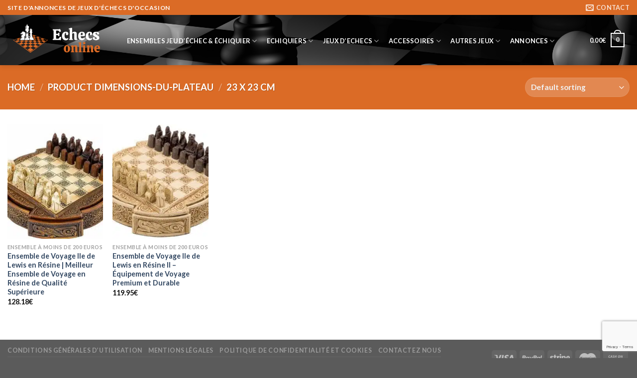

--- FILE ---
content_type: text/html; charset=UTF-8
request_url: https://echecsonline.net/dimensions-du-plateau/23-x-23-cm/
body_size: 24468
content:
<!DOCTYPE html>
<!--[if IE 9 ]> <html lang="fr-FR" class="ie9 loading-site no-js"> <![endif]-->
<!--[if IE 8 ]> <html lang="fr-FR" class="ie8 loading-site no-js"> <![endif]-->
<!--[if (gte IE 9)|!(IE)]><!--><html lang="fr-FR" class="loading-site no-js"> <!--<![endif]-->
<head>
<!--<script src="https://cdn.onesignal.com/sdks/OneSignalSDK.js" defer></script>-->
<!--<script src="https://ajax.googleapis.com/ajax/libs/jquery/3.6.0/jquery.min.js"></script>-->

	<script src="https://echecsonline.net/wp-content/plugins/discover/js/jquery.quiz.js" defer></script>
	<link rel="stylesheet" href="https://echecsonline.net/wp-content/plugins/discover/css/jquery.quiz.css">
	<link rel="stylesheet" href="https://fonts.googleapis.com/css?family=Itim">
	<link rel="stylesheet" href="https://echecsonline.net/wp-content/plugins/discover/css/style.css">

<!--<script>
  window.OneSignal = window.OneSignal || [];
  OneSignal.push(function() {
    OneSignal.init({
      appId: "405b4a84-a8f2-4002-b6bd-574609206a20",
    });
  });
</script>-->
	<meta charset="UTF-8">
	<script>(function(html){html.className = html.className.replace(/\bno-js\b/,'js')})(document.documentElement);</script>
<title>23 x 23 cm &#8211; EchecsOnline.Net</title>
<meta name='robots' content='max-image-preview:large' />
<meta name="viewport" content="width=device-width, initial-scale=1" /><link rel='dns-prefetch' href='//cdn.jsdelivr.net' />
<link rel='prefetch' href='https://echecsonline.net/wp-content/themes/flatsome/assets/js/flatsome.js?ver=89ac940c4841291ea8d6' />
<link rel='prefetch' href='https://echecsonline.net/wp-content/themes/flatsome/assets/js/chunk.slider.js?ver=3.17.6' />
<link rel='prefetch' href='https://echecsonline.net/wp-content/themes/flatsome/assets/js/chunk.popups.js?ver=3.17.6' />
<link rel='prefetch' href='https://echecsonline.net/wp-content/themes/flatsome/assets/js/chunk.tooltips.js?ver=3.17.6' />
<link rel='prefetch' href='https://echecsonline.net/wp-content/themes/flatsome/assets/js/woocommerce.js?ver=1a392523165907adee6a' />
<link rel="alternate" type="application/rss+xml" title="EchecsOnline.Net &raquo; Flux" href="https://echecsonline.net/feed/" />
<link rel="alternate" type="application/rss+xml" title="EchecsOnline.Net &raquo; Flux des commentaires" href="https://echecsonline.net/comments/feed/" />
<link rel="alternate" type="application/rss+xml" title="Flux pour EchecsOnline.Net &raquo; 23 x 23 cm dimensions-du-plateau" href="https://echecsonline.net/dimensions-du-plateau/23-x-23-cm/feed/" />
<style id='wp-img-auto-sizes-contain-inline-css' type='text/css'>
img:is([sizes=auto i],[sizes^="auto," i]){contain-intrinsic-size:3000px 1500px}
/*# sourceURL=wp-img-auto-sizes-contain-inline-css */
</style>
<style id='wp-emoji-styles-inline-css' type='text/css'>

	img.wp-smiley, img.emoji {
		display: inline !important;
		border: none !important;
		box-shadow: none !important;
		height: 1em !important;
		width: 1em !important;
		margin: 0 0.07em !important;
		vertical-align: -0.1em !important;
		background: none !important;
		padding: 0 !important;
	}
/*# sourceURL=wp-emoji-styles-inline-css */
</style>
<style id='wp-block-library-inline-css' type='text/css'>
:root{--wp-block-synced-color:#7a00df;--wp-block-synced-color--rgb:122,0,223;--wp-bound-block-color:var(--wp-block-synced-color);--wp-editor-canvas-background:#ddd;--wp-admin-theme-color:#007cba;--wp-admin-theme-color--rgb:0,124,186;--wp-admin-theme-color-darker-10:#006ba1;--wp-admin-theme-color-darker-10--rgb:0,107,160.5;--wp-admin-theme-color-darker-20:#005a87;--wp-admin-theme-color-darker-20--rgb:0,90,135;--wp-admin-border-width-focus:2px}@media (min-resolution:192dpi){:root{--wp-admin-border-width-focus:1.5px}}.wp-element-button{cursor:pointer}:root .has-very-light-gray-background-color{background-color:#eee}:root .has-very-dark-gray-background-color{background-color:#313131}:root .has-very-light-gray-color{color:#eee}:root .has-very-dark-gray-color{color:#313131}:root .has-vivid-green-cyan-to-vivid-cyan-blue-gradient-background{background:linear-gradient(135deg,#00d084,#0693e3)}:root .has-purple-crush-gradient-background{background:linear-gradient(135deg,#34e2e4,#4721fb 50%,#ab1dfe)}:root .has-hazy-dawn-gradient-background{background:linear-gradient(135deg,#faaca8,#dad0ec)}:root .has-subdued-olive-gradient-background{background:linear-gradient(135deg,#fafae1,#67a671)}:root .has-atomic-cream-gradient-background{background:linear-gradient(135deg,#fdd79a,#004a59)}:root .has-nightshade-gradient-background{background:linear-gradient(135deg,#330968,#31cdcf)}:root .has-midnight-gradient-background{background:linear-gradient(135deg,#020381,#2874fc)}:root{--wp--preset--font-size--normal:16px;--wp--preset--font-size--huge:42px}.has-regular-font-size{font-size:1em}.has-larger-font-size{font-size:2.625em}.has-normal-font-size{font-size:var(--wp--preset--font-size--normal)}.has-huge-font-size{font-size:var(--wp--preset--font-size--huge)}.has-text-align-center{text-align:center}.has-text-align-left{text-align:left}.has-text-align-right{text-align:right}.has-fit-text{white-space:nowrap!important}#end-resizable-editor-section{display:none}.aligncenter{clear:both}.items-justified-left{justify-content:flex-start}.items-justified-center{justify-content:center}.items-justified-right{justify-content:flex-end}.items-justified-space-between{justify-content:space-between}.screen-reader-text{border:0;clip-path:inset(50%);height:1px;margin:-1px;overflow:hidden;padding:0;position:absolute;width:1px;word-wrap:normal!important}.screen-reader-text:focus{background-color:#ddd;clip-path:none;color:#444;display:block;font-size:1em;height:auto;left:5px;line-height:normal;padding:15px 23px 14px;text-decoration:none;top:5px;width:auto;z-index:100000}html :where(.has-border-color){border-style:solid}html :where([style*=border-top-color]){border-top-style:solid}html :where([style*=border-right-color]){border-right-style:solid}html :where([style*=border-bottom-color]){border-bottom-style:solid}html :where([style*=border-left-color]){border-left-style:solid}html :where([style*=border-width]){border-style:solid}html :where([style*=border-top-width]){border-top-style:solid}html :where([style*=border-right-width]){border-right-style:solid}html :where([style*=border-bottom-width]){border-bottom-style:solid}html :where([style*=border-left-width]){border-left-style:solid}html :where(img[class*=wp-image-]){height:auto;max-width:100%}:where(figure){margin:0 0 1em}html :where(.is-position-sticky){--wp-admin--admin-bar--position-offset:var(--wp-admin--admin-bar--height,0px)}@media screen and (max-width:600px){html :where(.is-position-sticky){--wp-admin--admin-bar--position-offset:0px}}

/*# sourceURL=wp-block-library-inline-css */
</style><style id='global-styles-inline-css' type='text/css'>
:root{--wp--preset--aspect-ratio--square: 1;--wp--preset--aspect-ratio--4-3: 4/3;--wp--preset--aspect-ratio--3-4: 3/4;--wp--preset--aspect-ratio--3-2: 3/2;--wp--preset--aspect-ratio--2-3: 2/3;--wp--preset--aspect-ratio--16-9: 16/9;--wp--preset--aspect-ratio--9-16: 9/16;--wp--preset--color--black: #000000;--wp--preset--color--cyan-bluish-gray: #abb8c3;--wp--preset--color--white: #ffffff;--wp--preset--color--pale-pink: #f78da7;--wp--preset--color--vivid-red: #cf2e2e;--wp--preset--color--luminous-vivid-orange: #ff6900;--wp--preset--color--luminous-vivid-amber: #fcb900;--wp--preset--color--light-green-cyan: #7bdcb5;--wp--preset--color--vivid-green-cyan: #00d084;--wp--preset--color--pale-cyan-blue: #8ed1fc;--wp--preset--color--vivid-cyan-blue: #0693e3;--wp--preset--color--vivid-purple: #9b51e0;--wp--preset--gradient--vivid-cyan-blue-to-vivid-purple: linear-gradient(135deg,rgb(6,147,227) 0%,rgb(155,81,224) 100%);--wp--preset--gradient--light-green-cyan-to-vivid-green-cyan: linear-gradient(135deg,rgb(122,220,180) 0%,rgb(0,208,130) 100%);--wp--preset--gradient--luminous-vivid-amber-to-luminous-vivid-orange: linear-gradient(135deg,rgb(252,185,0) 0%,rgb(255,105,0) 100%);--wp--preset--gradient--luminous-vivid-orange-to-vivid-red: linear-gradient(135deg,rgb(255,105,0) 0%,rgb(207,46,46) 100%);--wp--preset--gradient--very-light-gray-to-cyan-bluish-gray: linear-gradient(135deg,rgb(238,238,238) 0%,rgb(169,184,195) 100%);--wp--preset--gradient--cool-to-warm-spectrum: linear-gradient(135deg,rgb(74,234,220) 0%,rgb(151,120,209) 20%,rgb(207,42,186) 40%,rgb(238,44,130) 60%,rgb(251,105,98) 80%,rgb(254,248,76) 100%);--wp--preset--gradient--blush-light-purple: linear-gradient(135deg,rgb(255,206,236) 0%,rgb(152,150,240) 100%);--wp--preset--gradient--blush-bordeaux: linear-gradient(135deg,rgb(254,205,165) 0%,rgb(254,45,45) 50%,rgb(107,0,62) 100%);--wp--preset--gradient--luminous-dusk: linear-gradient(135deg,rgb(255,203,112) 0%,rgb(199,81,192) 50%,rgb(65,88,208) 100%);--wp--preset--gradient--pale-ocean: linear-gradient(135deg,rgb(255,245,203) 0%,rgb(182,227,212) 50%,rgb(51,167,181) 100%);--wp--preset--gradient--electric-grass: linear-gradient(135deg,rgb(202,248,128) 0%,rgb(113,206,126) 100%);--wp--preset--gradient--midnight: linear-gradient(135deg,rgb(2,3,129) 0%,rgb(40,116,252) 100%);--wp--preset--font-size--small: 13px;--wp--preset--font-size--medium: 20px;--wp--preset--font-size--large: 36px;--wp--preset--font-size--x-large: 42px;--wp--preset--spacing--20: 0.44rem;--wp--preset--spacing--30: 0.67rem;--wp--preset--spacing--40: 1rem;--wp--preset--spacing--50: 1.5rem;--wp--preset--spacing--60: 2.25rem;--wp--preset--spacing--70: 3.38rem;--wp--preset--spacing--80: 5.06rem;--wp--preset--shadow--natural: 6px 6px 9px rgba(0, 0, 0, 0.2);--wp--preset--shadow--deep: 12px 12px 50px rgba(0, 0, 0, 0.4);--wp--preset--shadow--sharp: 6px 6px 0px rgba(0, 0, 0, 0.2);--wp--preset--shadow--outlined: 6px 6px 0px -3px rgb(255, 255, 255), 6px 6px rgb(0, 0, 0);--wp--preset--shadow--crisp: 6px 6px 0px rgb(0, 0, 0);}:where(.is-layout-flex){gap: 0.5em;}:where(.is-layout-grid){gap: 0.5em;}body .is-layout-flex{display: flex;}.is-layout-flex{flex-wrap: wrap;align-items: center;}.is-layout-flex > :is(*, div){margin: 0;}body .is-layout-grid{display: grid;}.is-layout-grid > :is(*, div){margin: 0;}:where(.wp-block-columns.is-layout-flex){gap: 2em;}:where(.wp-block-columns.is-layout-grid){gap: 2em;}:where(.wp-block-post-template.is-layout-flex){gap: 1.25em;}:where(.wp-block-post-template.is-layout-grid){gap: 1.25em;}.has-black-color{color: var(--wp--preset--color--black) !important;}.has-cyan-bluish-gray-color{color: var(--wp--preset--color--cyan-bluish-gray) !important;}.has-white-color{color: var(--wp--preset--color--white) !important;}.has-pale-pink-color{color: var(--wp--preset--color--pale-pink) !important;}.has-vivid-red-color{color: var(--wp--preset--color--vivid-red) !important;}.has-luminous-vivid-orange-color{color: var(--wp--preset--color--luminous-vivid-orange) !important;}.has-luminous-vivid-amber-color{color: var(--wp--preset--color--luminous-vivid-amber) !important;}.has-light-green-cyan-color{color: var(--wp--preset--color--light-green-cyan) !important;}.has-vivid-green-cyan-color{color: var(--wp--preset--color--vivid-green-cyan) !important;}.has-pale-cyan-blue-color{color: var(--wp--preset--color--pale-cyan-blue) !important;}.has-vivid-cyan-blue-color{color: var(--wp--preset--color--vivid-cyan-blue) !important;}.has-vivid-purple-color{color: var(--wp--preset--color--vivid-purple) !important;}.has-black-background-color{background-color: var(--wp--preset--color--black) !important;}.has-cyan-bluish-gray-background-color{background-color: var(--wp--preset--color--cyan-bluish-gray) !important;}.has-white-background-color{background-color: var(--wp--preset--color--white) !important;}.has-pale-pink-background-color{background-color: var(--wp--preset--color--pale-pink) !important;}.has-vivid-red-background-color{background-color: var(--wp--preset--color--vivid-red) !important;}.has-luminous-vivid-orange-background-color{background-color: var(--wp--preset--color--luminous-vivid-orange) !important;}.has-luminous-vivid-amber-background-color{background-color: var(--wp--preset--color--luminous-vivid-amber) !important;}.has-light-green-cyan-background-color{background-color: var(--wp--preset--color--light-green-cyan) !important;}.has-vivid-green-cyan-background-color{background-color: var(--wp--preset--color--vivid-green-cyan) !important;}.has-pale-cyan-blue-background-color{background-color: var(--wp--preset--color--pale-cyan-blue) !important;}.has-vivid-cyan-blue-background-color{background-color: var(--wp--preset--color--vivid-cyan-blue) !important;}.has-vivid-purple-background-color{background-color: var(--wp--preset--color--vivid-purple) !important;}.has-black-border-color{border-color: var(--wp--preset--color--black) !important;}.has-cyan-bluish-gray-border-color{border-color: var(--wp--preset--color--cyan-bluish-gray) !important;}.has-white-border-color{border-color: var(--wp--preset--color--white) !important;}.has-pale-pink-border-color{border-color: var(--wp--preset--color--pale-pink) !important;}.has-vivid-red-border-color{border-color: var(--wp--preset--color--vivid-red) !important;}.has-luminous-vivid-orange-border-color{border-color: var(--wp--preset--color--luminous-vivid-orange) !important;}.has-luminous-vivid-amber-border-color{border-color: var(--wp--preset--color--luminous-vivid-amber) !important;}.has-light-green-cyan-border-color{border-color: var(--wp--preset--color--light-green-cyan) !important;}.has-vivid-green-cyan-border-color{border-color: var(--wp--preset--color--vivid-green-cyan) !important;}.has-pale-cyan-blue-border-color{border-color: var(--wp--preset--color--pale-cyan-blue) !important;}.has-vivid-cyan-blue-border-color{border-color: var(--wp--preset--color--vivid-cyan-blue) !important;}.has-vivid-purple-border-color{border-color: var(--wp--preset--color--vivid-purple) !important;}.has-vivid-cyan-blue-to-vivid-purple-gradient-background{background: var(--wp--preset--gradient--vivid-cyan-blue-to-vivid-purple) !important;}.has-light-green-cyan-to-vivid-green-cyan-gradient-background{background: var(--wp--preset--gradient--light-green-cyan-to-vivid-green-cyan) !important;}.has-luminous-vivid-amber-to-luminous-vivid-orange-gradient-background{background: var(--wp--preset--gradient--luminous-vivid-amber-to-luminous-vivid-orange) !important;}.has-luminous-vivid-orange-to-vivid-red-gradient-background{background: var(--wp--preset--gradient--luminous-vivid-orange-to-vivid-red) !important;}.has-very-light-gray-to-cyan-bluish-gray-gradient-background{background: var(--wp--preset--gradient--very-light-gray-to-cyan-bluish-gray) !important;}.has-cool-to-warm-spectrum-gradient-background{background: var(--wp--preset--gradient--cool-to-warm-spectrum) !important;}.has-blush-light-purple-gradient-background{background: var(--wp--preset--gradient--blush-light-purple) !important;}.has-blush-bordeaux-gradient-background{background: var(--wp--preset--gradient--blush-bordeaux) !important;}.has-luminous-dusk-gradient-background{background: var(--wp--preset--gradient--luminous-dusk) !important;}.has-pale-ocean-gradient-background{background: var(--wp--preset--gradient--pale-ocean) !important;}.has-electric-grass-gradient-background{background: var(--wp--preset--gradient--electric-grass) !important;}.has-midnight-gradient-background{background: var(--wp--preset--gradient--midnight) !important;}.has-small-font-size{font-size: var(--wp--preset--font-size--small) !important;}.has-medium-font-size{font-size: var(--wp--preset--font-size--medium) !important;}.has-large-font-size{font-size: var(--wp--preset--font-size--large) !important;}.has-x-large-font-size{font-size: var(--wp--preset--font-size--x-large) !important;}
/*# sourceURL=global-styles-inline-css */
</style>

<style id='classic-theme-styles-inline-css' type='text/css'>
/*! This file is auto-generated */
.wp-block-button__link{color:#fff;background-color:#32373c;border-radius:9999px;box-shadow:none;text-decoration:none;padding:calc(.667em + 2px) calc(1.333em + 2px);font-size:1.125em}.wp-block-file__button{background:#32373c;color:#fff;text-decoration:none}
/*# sourceURL=/wp-includes/css/classic-themes.min.css */
</style>
<link rel='stylesheet' id='contact-form-7-css' href='https://echecsonline.net/wp-content/plugins/contact-form-7/includes/css/styles.css?ver=6.1.4' type='text/css' media='all' />
<style id='woocommerce-inline-inline-css' type='text/css'>
.woocommerce form .form-row .required { visibility: visible; }
/*# sourceURL=woocommerce-inline-inline-css */
</style>
<link rel='stylesheet' id='wpml-legacy-horizontal-list-0-css' href='https://echecsonline.net/wp-content/plugins/sitepress-multilingual-cms/templates/language-switchers/legacy-list-horizontal/style.min.css?ver=1' type='text/css' media='all' />
<style id='wpml-legacy-horizontal-list-0-inline-css' type='text/css'>
.wpml-ls-statics-footer a, .wpml-ls-statics-footer .wpml-ls-sub-menu a, .wpml-ls-statics-footer .wpml-ls-sub-menu a:link, .wpml-ls-statics-footer li:not(.wpml-ls-current-language) .wpml-ls-link, .wpml-ls-statics-footer li:not(.wpml-ls-current-language) .wpml-ls-link:link {color:#444444;background-color:#ffffff;}.wpml-ls-statics-footer a, .wpml-ls-statics-footer .wpml-ls-sub-menu a:hover,.wpml-ls-statics-footer .wpml-ls-sub-menu a:focus, .wpml-ls-statics-footer .wpml-ls-sub-menu a:link:hover, .wpml-ls-statics-footer .wpml-ls-sub-menu a:link:focus {color:#000000;background-color:#eeeeee;}.wpml-ls-statics-footer .wpml-ls-current-language > a {color:#444444;background-color:#ffffff;}.wpml-ls-statics-footer .wpml-ls-current-language:hover>a, .wpml-ls-statics-footer .wpml-ls-current-language>a:focus {color:#000000;background-color:#eeeeee;}
/*# sourceURL=wpml-legacy-horizontal-list-0-inline-css */
</style>
<link rel='stylesheet' id='wp_review-style-css' href='https://echecsonline.net/wp-content/plugins/wp-review/public/css/wp-review.css?ver=5.3.5' type='text/css' media='all' />
<link rel='stylesheet' id='flatsome-main-css' href='https://echecsonline.net/wp-content/themes/flatsome/assets/css/flatsome.css?ver=3.17.6' type='text/css' media='all' />
<style id='flatsome-main-inline-css' type='text/css'>
@font-face {
				font-family: "fl-icons";
				font-display: block;
				src: url(https://echecsonline.net/wp-content/themes/flatsome/assets/css/icons/fl-icons.eot?v=3.17.6);
				src:
					url(https://echecsonline.net/wp-content/themes/flatsome/assets/css/icons/fl-icons.eot#iefix?v=3.17.6) format("embedded-opentype"),
					url(https://echecsonline.net/wp-content/themes/flatsome/assets/css/icons/fl-icons.woff2?v=3.17.6) format("woff2"),
					url(https://echecsonline.net/wp-content/themes/flatsome/assets/css/icons/fl-icons.ttf?v=3.17.6) format("truetype"),
					url(https://echecsonline.net/wp-content/themes/flatsome/assets/css/icons/fl-icons.woff?v=3.17.6) format("woff"),
					url(https://echecsonline.net/wp-content/themes/flatsome/assets/css/icons/fl-icons.svg?v=3.17.6#fl-icons) format("svg");
			}
/*# sourceURL=flatsome-main-inline-css */
</style>
<link rel='stylesheet' id='flatsome-shop-css' href='https://echecsonline.net/wp-content/themes/flatsome/assets/css/flatsome-shop.css?ver=3.17.6' type='text/css' media='all' />
<link rel='stylesheet' id='flatsome-style-css' href='https://echecsonline.net/wp-content/themes/flatsome-child/style.css?ver=3.0' type='text/css' media='all' />
<script type="text/javascript" id="wpml-cookie-js-extra">
/* <![CDATA[ */
var wpml_cookies = {"wp-wpml_current_language":{"value":"fr","expires":1,"path":"/"}};
var wpml_cookies = {"wp-wpml_current_language":{"value":"fr","expires":1,"path":"/"}};
//# sourceURL=wpml-cookie-js-extra
/* ]]> */
</script>
<script type="text/javascript" src="https://echecsonline.net/wp-content/plugins/sitepress-multilingual-cms/res/js/cookies/language-cookie.js?ver=4.6.5" id="wpml-cookie-js"></script>
<script type="text/javascript" src="https://echecsonline.net/wp-includes/js/jquery/jquery.min.js?ver=3.7.1" id="jquery-core-js"></script>
<script type="text/javascript" src="https://echecsonline.net/wp-includes/js/jquery/jquery-migrate.min.js?ver=3.4.1" id="jquery-migrate-js"></script>
<script type="text/javascript" id="wpml-xdomain-data-js-extra">
/* <![CDATA[ */
var wpml_xdomain_data = {"css_selector":"wpml-ls-item","ajax_url":"https://echecsonline.net/wp-admin/admin-ajax.php","current_lang":"fr","_nonce":"34f9ff75db"};
//# sourceURL=wpml-xdomain-data-js-extra
/* ]]> */
</script>
<script type="text/javascript" src="https://echecsonline.net/wp-content/plugins/sitepress-multilingual-cms/res/js/xdomain-data.js?ver=4.6.5" id="wpml-xdomain-data-js"></script>
<link rel="https://api.w.org/" href="https://echecsonline.net/wp-json/" /><link rel="EditURI" type="application/rsd+xml" title="RSD" href="https://echecsonline.net/xmlrpc.php?rsd" />
<meta name="generator" content="WordPress 6.9" />
<meta name="generator" content="WooCommerce 8.0.3" />
<meta name="generator" content="WPML ver:4.6.5 stt:24,12,37,1,18,4,3,20,21,25,27,28,38,41,2;" />
<style>.bg{opacity: 0; transition: opacity 1s; -webkit-transition: opacity 1s;} .bg-loaded{opacity: 1;}</style>	<noscript><style>.woocommerce-product-gallery{ opacity: 1 !important; }</style></noscript>
	<link rel="icon" href="https://echecsonline.net/wp-content/uploads/2021/12/cropped-Logo-Echeconline-32x32.png" sizes="32x32" />
<link rel="icon" href="https://echecsonline.net/wp-content/uploads/2021/12/cropped-Logo-Echeconline-192x192.png" sizes="192x192" />
<link rel="apple-touch-icon" href="https://echecsonline.net/wp-content/uploads/2021/12/cropped-Logo-Echeconline-180x180.png" />
<meta name="msapplication-TileImage" content="https://echecsonline.net/wp-content/uploads/2021/12/cropped-Logo-Echeconline-270x270.png" />
<style id="custom-css" type="text/css">:root {--primary-color: #db6b26;}.container-width, .full-width .ubermenu-nav, .container, .row{max-width: 1460px}.row.row-collapse{max-width: 1430px}.row.row-small{max-width: 1452.5px}.row.row-large{max-width: 1490px}.header-main{height: 101px}#logo img{max-height: 101px}#logo{width:200px;}.header-top{min-height: 30px}.transparent .header-main{height: 90px}.transparent #logo img{max-height: 90px}.has-transparent + .page-title:first-of-type,.has-transparent + #main > .page-title,.has-transparent + #main > div > .page-title,.has-transparent + #main .page-header-wrapper:first-of-type .page-title{padding-top: 120px;}.header.show-on-scroll,.stuck .header-main{height:70px!important}.stuck #logo img{max-height: 70px!important}.header-bg-color {background-color: rgba(255,255,255,0)}.header-bg-image {background-image: url('https://echecsonline.net/wp-content/uploads/2021/12/Bannere-Echecs-Lonline-1.png');}.header-bg-image {background-repeat: repeat;}.header-bottom {background-color: #f1f1f1}.header-main .nav > li > a{line-height: 16px }@media (max-width: 549px) {.header-main{height: 70px}#logo img{max-height: 70px}}.header-top{background-color:#db6b26!important;}/* Color */.accordion-title.active, .has-icon-bg .icon .icon-inner,.logo a, .primary.is-underline, .primary.is-link, .badge-outline .badge-inner, .nav-outline > li.active> a,.nav-outline >li.active > a, .cart-icon strong,[data-color='primary'], .is-outline.primary{color: #db6b26;}/* Color !important */[data-text-color="primary"]{color: #db6b26!important;}/* Background Color */[data-text-bg="primary"]{background-color: #db6b26;}/* Background */.scroll-to-bullets a,.featured-title, .label-new.menu-item > a:after, .nav-pagination > li > .current,.nav-pagination > li > span:hover,.nav-pagination > li > a:hover,.has-hover:hover .badge-outline .badge-inner,button[type="submit"], .button.wc-forward:not(.checkout):not(.checkout-button), .button.submit-button, .button.primary:not(.is-outline),.featured-table .title,.is-outline:hover, .has-icon:hover .icon-label,.nav-dropdown-bold .nav-column li > a:hover, .nav-dropdown.nav-dropdown-bold > li > a:hover, .nav-dropdown-bold.dark .nav-column li > a:hover, .nav-dropdown.nav-dropdown-bold.dark > li > a:hover, .header-vertical-menu__opener ,.is-outline:hover, .tagcloud a:hover,.grid-tools a, input[type='submit']:not(.is-form), .box-badge:hover .box-text, input.button.alt,.nav-box > li > a:hover,.nav-box > li.active > a,.nav-pills > li.active > a ,.current-dropdown .cart-icon strong, .cart-icon:hover strong, .nav-line-bottom > li > a:before, .nav-line-grow > li > a:before, .nav-line > li > a:before,.banner, .header-top, .slider-nav-circle .flickity-prev-next-button:hover svg, .slider-nav-circle .flickity-prev-next-button:hover .arrow, .primary.is-outline:hover, .button.primary:not(.is-outline), input[type='submit'].primary, input[type='submit'].primary, input[type='reset'].button, input[type='button'].primary, .badge-inner{background-color: #db6b26;}/* Border */.nav-vertical.nav-tabs > li.active > a,.scroll-to-bullets a.active,.nav-pagination > li > .current,.nav-pagination > li > span:hover,.nav-pagination > li > a:hover,.has-hover:hover .badge-outline .badge-inner,.accordion-title.active,.featured-table,.is-outline:hover, .tagcloud a:hover,blockquote, .has-border, .cart-icon strong:after,.cart-icon strong,.blockUI:before, .processing:before,.loading-spin, .slider-nav-circle .flickity-prev-next-button:hover svg, .slider-nav-circle .flickity-prev-next-button:hover .arrow, .primary.is-outline:hover{border-color: #db6b26}.nav-tabs > li.active > a{border-top-color: #db6b26}.widget_shopping_cart_content .blockUI.blockOverlay:before { border-left-color: #db6b26 }.woocommerce-checkout-review-order .blockUI.blockOverlay:before { border-left-color: #db6b26 }/* Fill */.slider .flickity-prev-next-button:hover svg,.slider .flickity-prev-next-button:hover .arrow{fill: #db6b26;}/* Focus */.primary:focus-visible, .submit-button:focus-visible, button[type="submit"]:focus-visible { outline-color: #db6b26!important; }/* Background Color */[data-icon-label]:after, .secondary.is-underline:hover,.secondary.is-outline:hover,.icon-label,.button.secondary:not(.is-outline),.button.alt:not(.is-outline), .badge-inner.on-sale, .button.checkout, .single_add_to_cart_button, .current .breadcrumb-step{ background-color:#db6b26; }[data-text-bg="secondary"]{background-color: #db6b26;}/* Color */.secondary.is-underline,.secondary.is-link, .secondary.is-outline,.stars a.active, .star-rating:before, .woocommerce-page .star-rating:before,.star-rating span:before, .color-secondary{color: #db6b26}/* Color !important */[data-text-color="secondary"]{color: #db6b26!important;}/* Border */.secondary.is-outline:hover{border-color:#db6b26}/* Focus */.secondary:focus-visible, .alt:focus-visible { outline-color: #db6b26!important; }body{font-family: Lato, sans-serif;}body {font-weight: 400;font-style: normal;}.nav > li > a {font-family: Lato, sans-serif;}.mobile-sidebar-levels-2 .nav > li > ul > li > a {font-family: Lato, sans-serif;}.nav > li > a,.mobile-sidebar-levels-2 .nav > li > ul > li > a {font-weight: 700;font-style: normal;}h1,h2,h3,h4,h5,h6,.heading-font, .off-canvas-center .nav-sidebar.nav-vertical > li > a{font-family: Lato, sans-serif;}h1,h2,h3,h4,h5,h6,.heading-font,.banner h1,.banner h2 {font-weight: 700;font-style: normal;}.alt-font{font-family: "Dancing Script", sans-serif;}.alt-font {font-weight: 400!important;font-style: normal!important;}.header:not(.transparent) .header-nav-main.nav > li > a {color: #ffffff;}.header:not(.transparent) .header-nav-main.nav > li > a:hover,.header:not(.transparent) .header-nav-main.nav > li.active > a,.header:not(.transparent) .header-nav-main.nav > li.current > a,.header:not(.transparent) .header-nav-main.nav > li > a.active,.header:not(.transparent) .header-nav-main.nav > li > a.current{color: #db6b26;}.header-nav-main.nav-line-bottom > li > a:before,.header-nav-main.nav-line-grow > li > a:before,.header-nav-main.nav-line > li > a:before,.header-nav-main.nav-box > li > a:hover,.header-nav-main.nav-box > li.active > a,.header-nav-main.nav-pills > li > a:hover,.header-nav-main.nav-pills > li.active > a{color:#FFF!important;background-color: #db6b26;}.shop-page-title.featured-title .title-overlay{background-color: #db6b26;}@media screen and (min-width: 550px){.products .box-vertical .box-image{min-width: 247px!important;width: 247px!important;}}.nav-vertical-fly-out > li + li {border-top-width: 1px; border-top-style: solid;}.label-new.menu-item > a:after{content:"Nouveau";}.label-hot.menu-item > a:after{content:"Hot";}.label-sale.menu-item > a:after{content:"En action";}.label-popular.menu-item > a:after{content:"Populaire";}</style>		<style type="text/css" id="wp-custom-css">
			span.sku_wrapper {
    display: none;
}		</style>
		<style id="kirki-inline-styles">/* latin-ext */
@font-face {
  font-family: 'Lato';
  font-style: normal;
  font-weight: 400;
  font-display: swap;
  src: url(https://echecsonline.net/wp-content/fonts/lato/font) format('woff');
  unicode-range: U+0100-02BA, U+02BD-02C5, U+02C7-02CC, U+02CE-02D7, U+02DD-02FF, U+0304, U+0308, U+0329, U+1D00-1DBF, U+1E00-1E9F, U+1EF2-1EFF, U+2020, U+20A0-20AB, U+20AD-20C0, U+2113, U+2C60-2C7F, U+A720-A7FF;
}
/* latin */
@font-face {
  font-family: 'Lato';
  font-style: normal;
  font-weight: 400;
  font-display: swap;
  src: url(https://echecsonline.net/wp-content/fonts/lato/font) format('woff');
  unicode-range: U+0000-00FF, U+0131, U+0152-0153, U+02BB-02BC, U+02C6, U+02DA, U+02DC, U+0304, U+0308, U+0329, U+2000-206F, U+20AC, U+2122, U+2191, U+2193, U+2212, U+2215, U+FEFF, U+FFFD;
}
/* latin-ext */
@font-face {
  font-family: 'Lato';
  font-style: normal;
  font-weight: 700;
  font-display: swap;
  src: url(https://echecsonline.net/wp-content/fonts/lato/font) format('woff');
  unicode-range: U+0100-02BA, U+02BD-02C5, U+02C7-02CC, U+02CE-02D7, U+02DD-02FF, U+0304, U+0308, U+0329, U+1D00-1DBF, U+1E00-1E9F, U+1EF2-1EFF, U+2020, U+20A0-20AB, U+20AD-20C0, U+2113, U+2C60-2C7F, U+A720-A7FF;
}
/* latin */
@font-face {
  font-family: 'Lato';
  font-style: normal;
  font-weight: 700;
  font-display: swap;
  src: url(https://echecsonline.net/wp-content/fonts/lato/font) format('woff');
  unicode-range: U+0000-00FF, U+0131, U+0152-0153, U+02BB-02BC, U+02C6, U+02DA, U+02DC, U+0304, U+0308, U+0329, U+2000-206F, U+20AC, U+2122, U+2191, U+2193, U+2212, U+2215, U+FEFF, U+FFFD;
}/* vietnamese */
@font-face {
  font-family: 'Dancing Script';
  font-style: normal;
  font-weight: 400;
  font-display: swap;
  src: url(https://echecsonline.net/wp-content/fonts/dancing-script/font) format('woff');
  unicode-range: U+0102-0103, U+0110-0111, U+0128-0129, U+0168-0169, U+01A0-01A1, U+01AF-01B0, U+0300-0301, U+0303-0304, U+0308-0309, U+0323, U+0329, U+1EA0-1EF9, U+20AB;
}
/* latin-ext */
@font-face {
  font-family: 'Dancing Script';
  font-style: normal;
  font-weight: 400;
  font-display: swap;
  src: url(https://echecsonline.net/wp-content/fonts/dancing-script/font) format('woff');
  unicode-range: U+0100-02BA, U+02BD-02C5, U+02C7-02CC, U+02CE-02D7, U+02DD-02FF, U+0304, U+0308, U+0329, U+1D00-1DBF, U+1E00-1E9F, U+1EF2-1EFF, U+2020, U+20A0-20AB, U+20AD-20C0, U+2113, U+2C60-2C7F, U+A720-A7FF;
}
/* latin */
@font-face {
  font-family: 'Dancing Script';
  font-style: normal;
  font-weight: 400;
  font-display: swap;
  src: url(https://echecsonline.net/wp-content/fonts/dancing-script/font) format('woff');
  unicode-range: U+0000-00FF, U+0131, U+0152-0153, U+02BB-02BC, U+02C6, U+02DA, U+02DC, U+0304, U+0308, U+0329, U+2000-206F, U+20AC, U+2122, U+2191, U+2193, U+2212, U+2215, U+FEFF, U+FFFD;
}</style>	<meta name="robots" content="index, follow">
	<meta name="googlebot" content="index, follow, max-snippet:-1, max-image-preview:large, max-video-preview:-1">
	<meta name="bingbot" content="index, follow, max-snippet:-1, max-image-preview:large, max-video-preview:-1">
	<link rel="canonical" href="https://echecsonline.net/dimensions-du-plateau/23-x-23-cm/">
</head>

<body class="archive tax-pa_dimensions-du-plateau term-23-x-23-cm term-523 wp-theme-flatsome wp-child-theme-flatsome-child theme-flatsome woocommerce woocommerce-page woocommerce-no-js header-shadow lightbox nav-dropdown-has-arrow nav-dropdown-has-shadow nav-dropdown-has-border">

<a class="skip-link screen-reader-text" href="#main">Skip to content</a>

<div id="wrapper">

	
	<header id="header" class="header has-sticky sticky-jump">
		<div class="header-wrapper">
			<div id="top-bar" class="header-top hide-for-sticky nav-dark">
    <div class="flex-row container">
      <div class="flex-col hide-for-medium flex-left">
          <ul class="nav nav-left medium-nav-center nav-small  nav-divided">
              <li class="html custom html_topbar_left"><strong class="uppercase">Site d'annonces de jeux d'échecs d'occasion</strong></li>          </ul>
      </div>

      <div class="flex-col hide-for-medium flex-center">
          <ul class="nav nav-center nav-small  nav-divided">
                        </ul>
      </div>

      <div class="flex-col hide-for-medium flex-right">
         <ul class="nav top-bar-nav nav-right nav-small  nav-divided">
              <li class="header-contact-wrapper">
		<ul id="header-contact" class="nav nav-divided nav-uppercase header-contact">
		
						<li class="">
			  <a href="/cdn-cgi/l/email-protection#54373b3a203537201431373c3137273b3a383d3a317a3a3120" class="tooltip" title="contact@echecsonline.net">
				  <i class="icon-envelop" style="font-size:16px;" ></i>			       <span>
			       	Contact			       </span>
			  </a>
			</li>
			
			
				</ul>
</li>
          </ul>
      </div>

            <div class="flex-col show-for-medium flex-grow">
          <ul class="nav nav-center nav-small mobile-nav  nav-divided">
              <li class="html custom html_topbar_left"><strong class="uppercase">Site d'annonces de jeux d'échecs d'occasion</strong></li>          </ul>
      </div>
      
    </div>
</div>
<div id="masthead" class="header-main nav-dark">
      <div class="header-inner flex-row container logo-left medium-logo-center" role="navigation">

          <!-- Logo -->
          <div id="logo" class="flex-col logo">
            
<!-- Header logo -->
<a href="https://echecsonline.net/" title="EchecsOnline.Net - Le Guide du Jeu D&#039;Echec" rel="home">
		<img width="1020" height="398" src="https://echecsonline.net/wp-content/uploads/2021/12/Echeconline-3.png" class="header_logo header-logo" alt="EchecsOnline.Net"/><img  width="1020" height="398" src="https://echecsonline.net/wp-content/uploads/2021/12/Echeconline-3.png" class="header-logo-dark" alt="EchecsOnline.Net"/></a>
          </div>

          <!-- Mobile Left Elements -->
          <div class="flex-col show-for-medium flex-left">
            <ul class="mobile-nav nav nav-left ">
              <li class="nav-icon has-icon">
  		<a href="#" data-open="#main-menu" data-pos="left" data-bg="main-menu-overlay" data-color="" class="is-small" aria-label="Menu" aria-controls="main-menu" aria-expanded="false">

		  <i class="icon-menu" ></i>
		  		</a>
	</li>
            </ul>
          </div>

          <!-- Left Elements -->
          <div class="flex-col hide-for-medium flex-left
            flex-grow">
            <ul class="header-nav header-nav-main nav nav-left  nav-pills nav-uppercase" >
              <li id="menu-item-14500" class="menu-item menu-item-type-taxonomy menu-item-object-product_cat menu-item-has-children menu-item-14500 menu-item-design-default has-dropdown"><a href="https://echecsonline.net/categorie-produit/tous-les-ensembles-jeu-dechec-echiquier/" class="nav-top-link" aria-expanded="false" aria-haspopup="menu">Ensembles Jeu d’Échec &amp; Échiquier<i class="icon-angle-down" ></i></a>
<ul class="sub-menu nav-dropdown nav-dropdown-default">
	<li id="menu-item-14501" class="menu-item menu-item-type-taxonomy menu-item-object-product_cat menu-item-14501"><a href="https://echecsonline.net/categorie-produit/tous-les-ensembles-jeu-dechec-echiquier/ensemble-moins-de-200-euros/">Ensemble à Moins de 200 euros</a></li>
	<li id="menu-item-14505" class="menu-item menu-item-type-taxonomy menu-item-object-product_cat menu-item-14505"><a href="https://echecsonline.net/categorie-produit/tous-les-ensembles-jeu-dechec-echiquier/ensemble-200-a-500-euros/">Ensemble De 200 à 500 euros</a></li>
	<li id="menu-item-14506" class="menu-item menu-item-type-taxonomy menu-item-object-product_cat menu-item-14506"><a href="https://echecsonline.net/categorie-produit/tous-les-ensembles-jeu-dechec-echiquier/ensemble-de-500-a-1000-euros/">Ensemble De 500 à 1000 euros</a></li>
	<li id="menu-item-14507" class="menu-item menu-item-type-taxonomy menu-item-object-product_cat menu-item-14507"><a href="https://echecsonline.net/categorie-produit/tous-les-ensembles-jeu-dechec-echiquier/ensemble-de-plus-de-1000-euros/">Ensemble De plus de 1000 euros</a></li>
	<li id="menu-item-14502" class="menu-item menu-item-type-taxonomy menu-item-object-product_cat menu-item-14502"><a href="https://echecsonline.net/categorie-produit/tous-les-ensembles-jeu-dechec-echiquier/ensemble-complet-en-bois/">Ensemble Complet en Bois</a></li>
	<li id="menu-item-14503" class="menu-item menu-item-type-taxonomy menu-item-object-product_cat menu-item-14503"><a href="https://echecsonline.net/categorie-produit/tous-les-ensembles-jeu-dechec-echiquier/ensemble-complet-en-verre/">Ensemble Complet en Verre</a></li>
	<li id="menu-item-14508" class="menu-item menu-item-type-taxonomy menu-item-object-product_cat menu-item-14508"><a href="https://echecsonline.net/categorie-produit/tous-les-ensembles-jeu-dechec-echiquier/marbre/">Ensemble en Marbre</a></li>
	<li id="menu-item-14504" class="menu-item menu-item-type-taxonomy menu-item-object-product_cat menu-item-14504"><a href="https://echecsonline.net/categorie-produit/tous-les-ensembles-jeu-dechec-echiquier/ensemble-complet-ile-de-lewis/">Ensemble Complet Ile de Lewis</a></li>
	<li id="menu-item-14509" class="menu-item menu-item-type-taxonomy menu-item-object-product_cat menu-item-14509"><a href="https://echecsonline.net/categorie-produit/tous-les-ensembles-jeu-dechec-echiquier/ensembles-complets-echiquiers-et-jeu-dechecs/">Ensembles Complets Echiquiers et Jeu d&rsquo;Echecs</a></li>
	<li id="menu-item-14510" class="menu-item menu-item-type-taxonomy menu-item-object-product_cat menu-item-14510"><a href="https://echecsonline.net/categorie-produit/tous-les-ensembles-jeu-dechec-echiquier/ensembles-de-voyage/">Ensembles de Voyage</a></li>
	<li id="menu-item-14511" class="menu-item menu-item-type-taxonomy menu-item-object-product_cat menu-item-14511"><a href="https://echecsonline.net/categorie-produit/tous-les-ensembles-jeu-dechec-echiquier/ensembles-jeux-dechecs-electroniques/">Ensembles Jeux d’Échecs Electroniques</a></li>
	<li id="menu-item-14512" class="menu-item menu-item-type-taxonomy menu-item-object-product_cat menu-item-14512"><a href="https://echecsonline.net/categorie-produit/tous-les-ensembles-jeu-dechec-echiquier/jeux-dechec-et-tables/">Jeux d&rsquo;échec et Tables</a></li>
</ul>
</li>
<li id="menu-item-14491" class="menu-item menu-item-type-taxonomy menu-item-object-product_cat menu-item-has-children menu-item-14491 menu-item-design-default has-dropdown"><a href="https://echecsonline.net/categorie-produit/echiquiers/" class="nav-top-link" aria-expanded="false" aria-haspopup="menu">Echiquiers<i class="icon-angle-down" ></i></a>
<ul class="sub-menu nav-dropdown nav-dropdown-default">
	<li id="menu-item-14492" class="menu-item menu-item-type-taxonomy menu-item-object-product_cat menu-item-14492"><a href="https://echecsonline.net/categorie-produit/echiquiers/echiquier-en-bois/">Echiquier en Bois</a></li>
	<li id="menu-item-14497" class="menu-item menu-item-type-taxonomy menu-item-object-product_cat menu-item-14497"><a href="https://echecsonline.net/categorie-produit/echiquiers/echiquiers-en-bois-precieux/">Échiquiers en Bois Précieux</a></li>
	<li id="menu-item-14493" class="menu-item menu-item-type-taxonomy menu-item-object-product_cat menu-item-14493"><a href="https://echecsonline.net/categorie-produit/echiquiers/echiquier-en-carton/">Echiquier en Carton</a></li>
	<li id="menu-item-14494" class="menu-item menu-item-type-taxonomy menu-item-object-product_cat menu-item-14494"><a href="https://echecsonline.net/categorie-produit/echiquiers/echiquier-en-plastique/">Echiquier en Plastique</a></li>
	<li id="menu-item-14495" class="menu-item menu-item-type-taxonomy menu-item-object-product_cat menu-item-14495"><a href="https://echecsonline.net/categorie-produit/echiquiers/echiquier-mural/">Echiquier Mural</a></li>
	<li id="menu-item-14498" class="menu-item menu-item-type-taxonomy menu-item-object-product_cat menu-item-14498"><a href="https://echecsonline.net/categorie-produit/echiquiers/echiquiers-en-cuir-et-similicuir/">Echiquiers en Cuir et Similicuir</a></li>
	<li id="menu-item-14499" class="menu-item menu-item-type-taxonomy menu-item-object-product_cat menu-item-14499"><a href="https://echecsonline.net/categorie-produit/echiquiers/echiquier-magnetique/">Echiquiers Magnétique</a></li>
	<li id="menu-item-14496" class="menu-item menu-item-type-taxonomy menu-item-object-product_cat menu-item-14496"><a href="https://echecsonline.net/categorie-produit/echiquiers/echiquiers-avec-rangement-integre/">Echiquiers avec Rangement Intégré</a></li>
</ul>
</li>
<li id="menu-item-14513" class="menu-item menu-item-type-taxonomy menu-item-object-product_cat menu-item-has-children menu-item-14513 menu-item-design-default has-dropdown"><a href="https://echecsonline.net/categorie-produit/jeux-dechecs/" class="nav-top-link" aria-expanded="false" aria-haspopup="menu">Jeux d&rsquo;Echecs<i class="icon-angle-down" ></i></a>
<ul class="sub-menu nav-dropdown nav-dropdown-default">
	<li id="menu-item-14514" class="menu-item menu-item-type-taxonomy menu-item-object-product_cat menu-item-14514"><a href="https://echecsonline.net/categorie-produit/jeux-dechecs/echiquier-electronique/">Echiquier électronique</a></li>
	<li id="menu-item-14515" class="menu-item menu-item-type-taxonomy menu-item-object-product_cat menu-item-14515"><a href="https://echecsonline.net/categorie-produit/jeux-dechecs/historique-a-theme/">Historique / A Thème</a></li>
	<li id="menu-item-14516" class="menu-item menu-item-type-taxonomy menu-item-object-product_cat menu-item-14516"><a href="https://echecsonline.net/categorie-produit/jeux-dechecs/ile-de-lewis/">Ile de Lewis</a></li>
	<li id="menu-item-14517" class="menu-item menu-item-type-taxonomy menu-item-object-product_cat menu-item-14517"><a href="https://echecsonline.net/categorie-produit/jeux-dechecs/ivoire-vegetal/">Ivoire Végétal</a></li>
	<li id="menu-item-14519" class="menu-item menu-item-type-taxonomy menu-item-object-product_cat menu-item-14519"><a href="https://echecsonline.net/categorie-produit/jeux-dechecs/jeux-dechecs-en-laiton/">Jeux D&rsquo;Échecs en Laiton</a></li>
	<li id="menu-item-14520" class="menu-item menu-item-type-taxonomy menu-item-object-product_cat menu-item-14520"><a href="https://echecsonline.net/categorie-produit/jeux-dechecs/jeux-dechecs-en-metal/">Jeux D&rsquo;Échecs en Métal</a></li>
	<li id="menu-item-14522" class="menu-item menu-item-type-taxonomy menu-item-object-product_cat menu-item-14522"><a href="https://echecsonline.net/categorie-produit/jeux-dechecs/jeux-echecs-de-grande-taille/">Jeux D’Échecs de Grande Taille</a></li>
	<li id="menu-item-14523" class="menu-item menu-item-type-taxonomy menu-item-object-product_cat menu-item-14523"><a href="https://echecsonline.net/categorie-produit/jeux-dechecs/jeux-dechecs-design/">Jeux D’Échecs Design</a></li>
	<li id="menu-item-14524" class="menu-item menu-item-type-taxonomy menu-item-object-product_cat menu-item-14524"><a href="https://echecsonline.net/categorie-produit/jeux-dechecs/jeux-dechecs-en-bois/">Jeux D’Échecs en Bois</a></li>
	<li id="menu-item-14518" class="menu-item menu-item-type-taxonomy menu-item-object-product_cat menu-item-14518"><a href="https://echecsonline.net/categorie-produit/jeux-dechecs/jeux-dechecs-en-bois-laque/">Jeux D&rsquo;Echecs en Bois Laqué</a></li>
	<li id="menu-item-14521" class="menu-item menu-item-type-taxonomy menu-item-object-product_cat menu-item-14521"><a href="https://echecsonline.net/categorie-produit/jeux-dechecs/jeux-dechecs-en-bois-precieux/">Jeux D’Échecs Bois Précieux</a></li>
	<li id="menu-item-14525" class="menu-item menu-item-type-taxonomy menu-item-object-product_cat menu-item-14525"><a href="https://echecsonline.net/categorie-produit/jeux-dechecs/jeux-dechecs-en-bois-des-alpes-val-gardena-et-ortisei/">Jeux D’Échecs en Bois des Alpes Val Gardena et Ortisei</a></li>
	<li id="menu-item-14526" class="menu-item menu-item-type-taxonomy menu-item-object-product_cat menu-item-14526"><a href="https://echecsonline.net/categorie-produit/jeux-dechecs/jeux-dechecs-en-etain/">Jeux D’Échecs en Etain</a></li>
	<li id="menu-item-14527" class="menu-item menu-item-type-taxonomy menu-item-object-product_cat menu-item-14527"><a href="https://echecsonline.net/categorie-produit/jeux-dechecs/jeux-dechecs-en-metal-bois/">Jeux D’Échecs en Métal &amp; Bois</a></li>
	<li id="menu-item-14528" class="menu-item menu-item-type-taxonomy menu-item-object-product_cat menu-item-14528"><a href="https://echecsonline.net/categorie-produit/jeux-dechecs/jeu-dechecs-en-os-de-chameau/">Jeux D’Échecs en Os de Chameau</a></li>
	<li id="menu-item-14529" class="menu-item menu-item-type-taxonomy menu-item-object-product_cat menu-item-14529"><a href="https://echecsonline.net/categorie-produit/jeux-dechecs/jeux-dechecs-en-plastique/">Jeux D’Échecs en Plastique</a></li>
	<li id="menu-item-14530" class="menu-item menu-item-type-taxonomy menu-item-object-product_cat menu-item-14530"><a href="https://echecsonline.net/categorie-produit/jeux-dechecs/jeux-dechecs-en-resine-peinte/">Jeux D’Échecs en Résine Peinte</a></li>
</ul>
</li>
<li id="menu-item-14531" class="menu-item menu-item-type-taxonomy menu-item-object-product_cat menu-item-has-children menu-item-14531 menu-item-design-default has-dropdown"><a href="https://echecsonline.net/categorie-produit/accessoires/" class="nav-top-link" aria-expanded="false" aria-haspopup="menu">Accessoires<i class="icon-angle-down" ></i></a>
<ul class="sub-menu nav-dropdown nav-dropdown-default">
	<li id="menu-item-14532" class="menu-item menu-item-type-taxonomy menu-item-object-product_cat menu-item-14532"><a href="https://echecsonline.net/categorie-produit/accessoires/coffrets-de-rangement/">Coffrets de Rangement</a></li>
	<li id="menu-item-14533" class="menu-item menu-item-type-taxonomy menu-item-object-product_cat menu-item-14533"><a href="https://echecsonline.net/categorie-produit/accessoires/formations-numeriques/">Formations Numériques</a></li>
	<li id="menu-item-14534" class="menu-item menu-item-type-taxonomy menu-item-object-product_cat menu-item-14534"><a href="https://echecsonline.net/categorie-produit/accessoires/livres/">Livres</a></li>
	<li id="menu-item-14535" class="menu-item menu-item-type-taxonomy menu-item-object-product_cat menu-item-14535"><a href="https://echecsonline.net/categorie-produit/accessoires/pendules/">Pendules</a></li>
	<li id="menu-item-14536" class="menu-item menu-item-type-taxonomy menu-item-object-product_cat menu-item-14536"><a href="https://echecsonline.net/categorie-produit/accessoires/pendules-horloges/">Pendules &amp; Horloges</a></li>
	<li id="menu-item-14537" class="menu-item menu-item-type-taxonomy menu-item-object-product_cat menu-item-14537"><a href="https://echecsonline.net/categorie-produit/accessoires/sabliers/">Sabliers</a></li>
</ul>
</li>
<li id="menu-item-14485" class="menu-item menu-item-type-taxonomy menu-item-object-product_cat menu-item-has-children menu-item-14485 menu-item-design-default has-dropdown"><a href="https://echecsonline.net/categorie-produit/autres-jeux/" class="nav-top-link" aria-expanded="false" aria-haspopup="menu">Autres Jeux<i class="icon-angle-down" ></i></a>
<ul class="sub-menu nav-dropdown nav-dropdown-default">
	<li id="menu-item-14539" class="menu-item menu-item-type-taxonomy menu-item-object-product_cat menu-item-14539"><a href="https://echecsonline.net/categorie-produit/autres-jeux/set-poker/">Set Poker</a></li>
	<li id="menu-item-14538" class="menu-item menu-item-type-taxonomy menu-item-object-product_cat menu-item-14538"><a href="https://echecsonline.net/categorie-produit/autres-jeux/mahjong/">Mahjong</a></li>
	<li id="menu-item-14486" class="menu-item menu-item-type-taxonomy menu-item-object-product_cat menu-item-14486"><a href="https://echecsonline.net/categorie-produit/autres-jeux/backgammon/">Backgammon</a></li>
	<li id="menu-item-14487" class="menu-item menu-item-type-taxonomy menu-item-object-product_cat menu-item-14487"><a href="https://echecsonline.net/categorie-produit/autres-jeux/cribble/">Cribble</a></li>
	<li id="menu-item-14488" class="menu-item menu-item-type-taxonomy menu-item-object-product_cat menu-item-14488"><a href="https://echecsonline.net/categorie-produit/autres-jeux/dominos/">Dominos</a></li>
	<li id="menu-item-14489" class="menu-item menu-item-type-taxonomy menu-item-object-product_cat menu-item-14489"><a href="https://echecsonline.net/categorie-produit/autres-jeux/jeux-de-cartes/">Jeux de Cartes</a></li>
	<li id="menu-item-14490" class="menu-item menu-item-type-taxonomy menu-item-object-product_cat menu-item-14490"><a href="https://echecsonline.net/categorie-produit/autres-jeux/jeux-de-dame/">Jeux de Dame</a></li>
</ul>
</li>
<li id="menu-item-11973" class="menu-item menu-item-type-custom menu-item-object-custom menu-item-has-children menu-item-11973 menu-item-design-default has-dropdown"><a href="#" class="nav-top-link" aria-expanded="false" aria-haspopup="menu">Annonces<i class="icon-angle-down" ></i></a>
<ul class="sub-menu nav-dropdown nav-dropdown-default">
	<li id="menu-item-238" class="menu-item menu-item-type-custom menu-item-object-custom menu-item-home menu-item-238"><a href="https://echecsonline.net">Rechercher une annonce</a></li>
	<li id="menu-item-228" class="menu-item menu-item-type-post_type menu-item-object-page menu-item-228"><a href="https://echecsonline.net/ajouter-une-annonce/">Ajouter une annonce</a></li>
</ul>
</li>
            </ul>
          </div>

          <!-- Right Elements -->
          <div class="flex-col hide-for-medium flex-right">
            <ul class="header-nav header-nav-main nav nav-right  nav-pills nav-uppercase">
              <li class="cart-item has-icon has-dropdown">

<a href="https://echecsonline.net/panier/" title="Cart" class="header-cart-link is-small">


<span class="header-cart-title">
          <span class="cart-price"><span class="woocommerce-Price-amount amount"><bdi>0.00<span class="woocommerce-Price-currencySymbol">&euro;</span></bdi></span></span>
  </span>

    <span class="cart-icon image-icon">
    <strong>0</strong>
  </span>
  </a>

 <ul class="nav-dropdown nav-dropdown-default">
    <li class="html widget_shopping_cart">
      <div class="widget_shopping_cart_content">
        

	<p class="woocommerce-mini-cart__empty-message">No products in the cart.</p>


      </div>
    </li>
     </ul>

</li>
            </ul>
          </div>

          <!-- Mobile Right Elements -->
          <div class="flex-col show-for-medium flex-right">
            <ul class="mobile-nav nav nav-right ">
              <li class="cart-item has-icon">

      <a href="https://echecsonline.net/panier/" class="header-cart-link off-canvas-toggle nav-top-link is-small" data-open="#cart-popup" data-class="off-canvas-cart" title="Cart" data-pos="right">
  
    <span class="cart-icon image-icon">
    <strong>0</strong>
  </span>
  </a>


  <!-- Cart Sidebar Popup -->
  <div id="cart-popup" class="mfp-hide widget_shopping_cart">
  <div class="cart-popup-inner inner-padding">
      <div class="cart-popup-title text-center">
          <h4 class="uppercase">Cart</h4>
          <div class="is-divider"></div>
      </div>
      <div class="widget_shopping_cart_content">
          

	<p class="woocommerce-mini-cart__empty-message">No products in the cart.</p>


      </div>
             <div class="cart-sidebar-content relative"></div>  </div>
  </div>

</li>
            </ul>
          </div>

      </div>

            <div class="container"><div class="top-divider full-width"></div></div>
      </div>

<div class="header-bg-container fill"><div class="header-bg-image fill"></div><div class="header-bg-color fill"></div></div>		</div>
	</header>

	<div class="shop-page-title category-page-title page-title featured-title dark ">

	<div class="page-title-bg fill">
		<div class="title-bg fill bg-fill" data-parallax-fade="true" data-parallax="-2" data-parallax-background data-parallax-container=".page-title"></div>
		<div class="title-overlay fill"></div>
	</div>

	<div class="page-title-inner flex-row  medium-flex-wrap container">
	  <div class="flex-col flex-grow medium-text-center">
	  	 	 <div class="is-large">
	<nav class="woocommerce-breadcrumb breadcrumbs uppercase"><a href="https://echecsonline.net">Home</a> <span class="divider">&#47;</span> Product dimensions-du-plateau <span class="divider">&#47;</span> 23 x 23 cm</nav></div>
	  </div>

	   <div class="flex-col medium-text-center  form-flat">
	  	 	<p class="woocommerce-result-count hide-for-medium">
	Showing all 2 results</p>
<form class="woocommerce-ordering" method="get">
	<select name="orderby" class="orderby" aria-label="Shop order">
					<option value="menu_order"  selected='selected'>Default sorting</option>
					<option value="popularity" >Sort by popularity</option>
					<option value="date" >Sort by latest</option>
					<option value="price" >Sort by price: low to high</option>
					<option value="price-desc" >Sort by price: high to low</option>
			</select>
	<input type="hidden" name="paged" value="1" />
	</form>
	   </div>

	</div>
</div>

	<main id="main" class="">
<div class="row category-page-row">

		<div class="col large-12">
		<div class="shop-container">

		
		<div class="woocommerce-notices-wrapper"></div><div class="products row row-small large-columns-6 medium-columns-3 small-columns-2">
<div class="product-small col has-hover product type-product post-4862 status-publish first instock product_cat-ensemble-moins-de-200-euros product_cat-ensemble-complet-ile-de-lewis product_cat-ensembles-complets-echiquiers-et-jeu-dechecs product_cat-ensembles-de-voyage product_cat-tous-les-ensembles-jeu-dechec-echiquier has-post-thumbnail purchasable product-type-simple">
	<div class="col-inner">
	
<div class="badge-container absolute left top z-1">

</div>
	<div class="product-small box ">
		<div class="box-image">
			<div class="image-fade_in_back">
				<a href="https://echecsonline.net/produit/ensemble-de-voyage-ile-de-lewis-en-resine-meilleur-ensemble-de-voyage-en-resine-de-qualite-superieure/" aria-label="Ensemble de Voyage Ile de Lewis en Résine | Meilleur Ensemble de Voyage en Résine de Qualité Supérieure">
					<picture class="attachment-woocommerce_thumbnail size-woocommerce_thumbnail" decoding="async" fetchpriority="high">
<source type="image/webp" srcset="https://echecsonline.net/wp-content/uploads/2022/12/min-247x296.jpg.webp"/>
<img width="247" height="296" src="https://echecsonline.net/wp-content/uploads/2022/12/min-247x296.jpg" alt="Ensemble de Voyage &quot;Ile de Lewis&quot; en Résine" decoding="async" fetchpriority="high"/>
</picture>
<picture class="show-on-hover absolute fill hide-for-small back-image" decoding="async">
<source type="image/webp" srcset="https://echecsonline.net/wp-content/uploads/2022/12/min4-247x296.jpg.webp"/>
<img width="247" height="296" src="https://echecsonline.net/wp-content/uploads/2022/12/min4-247x296.jpg" alt="Ensemble de Voyage &quot;Ile de Lewis&quot; en Résine" decoding="async"/>
</picture>
				</a>
			</div>
			<div class="image-tools is-small top right show-on-hover">
							</div>
			<div class="image-tools is-small hide-for-small bottom left show-on-hover">
							</div>
			<div class="image-tools grid-tools text-center hide-for-small bottom hover-slide-in show-on-hover">
				  <a class="quick-view" data-prod="4862" href="#quick-view">Aperçu</a>			</div>
					</div>

		<div class="box-text box-text-products">
			<div class="title-wrapper">		<p class="category uppercase is-smaller no-text-overflow product-cat op-7">
			Ensemble à Moins de 200 euros		</p>
	<p class="name product-title woocommerce-loop-product__title"><a href="https://echecsonline.net/produit/ensemble-de-voyage-ile-de-lewis-en-resine-meilleur-ensemble-de-voyage-en-resine-de-qualite-superieure/" class="woocommerce-LoopProduct-link woocommerce-loop-product__link">Ensemble de Voyage Ile de Lewis en Résine | Meilleur Ensemble de Voyage en Résine de Qualité Supérieure</a></p></div><div class="price-wrapper">
	<span class="price"><span class="woocommerce-Price-amount amount"><bdi>128.18<span class="woocommerce-Price-currencySymbol">&euro;</span></bdi></span></span>
</div>		</div>
	</div>
		</div>
</div><div class="product-small col has-hover product type-product post-7349 status-publish instock product_cat-ensemble-moins-de-200-euros product_cat-ensemble-complet-ile-de-lewis product_cat-ensembles-complets-echiquiers-et-jeu-dechecs product_cat-ensembles-de-voyage product_cat-tous-les-ensembles-jeu-dechec-echiquier has-post-thumbnail purchasable product-type-simple">
	<div class="col-inner">
	
<div class="badge-container absolute left top z-1">

</div>
	<div class="product-small box ">
		<div class="box-image">
			<div class="image-fade_in_back">
				<a href="https://echecsonline.net/produit/ensemble-de-voyage-ile-de-lewis-en-resine-ii-equipement-de-voyage-premium-et-durable/" aria-label="Ensemble de Voyage Ile de Lewis en Résine II – Équipement de Voyage Premium et Durable">
					<picture class="attachment-woocommerce_thumbnail size-woocommerce_thumbnail" decoding="async">
<source type="image/webp" srcset="https://echecsonline.net/wp-content/uploads/2022/12/NMS018-247x296.jpg.webp"/>
<img width="247" height="296" src="https://echecsonline.net/wp-content/uploads/2022/12/NMS018-247x296.jpg" alt="" decoding="async"/>
</picture>
<picture class="show-on-hover absolute fill hide-for-small back-image" decoding="async" loading="lazy">
<source type="image/webp" srcset="https://echecsonline.net/wp-content/uploads/2022/12/NMS018_02-247x296.jpg.webp"/>
<img width="247" height="296" src="https://echecsonline.net/wp-content/uploads/2022/12/NMS018_02-247x296.jpg" alt="" decoding="async" loading="lazy"/>
</picture>
				</a>
			</div>
			<div class="image-tools is-small top right show-on-hover">
							</div>
			<div class="image-tools is-small hide-for-small bottom left show-on-hover">
							</div>
			<div class="image-tools grid-tools text-center hide-for-small bottom hover-slide-in show-on-hover">
				  <a class="quick-view" data-prod="7349" href="#quick-view">Aperçu</a>			</div>
					</div>

		<div class="box-text box-text-products">
			<div class="title-wrapper">		<p class="category uppercase is-smaller no-text-overflow product-cat op-7">
			Ensemble à Moins de 200 euros		</p>
	<p class="name product-title woocommerce-loop-product__title"><a href="https://echecsonline.net/produit/ensemble-de-voyage-ile-de-lewis-en-resine-ii-equipement-de-voyage-premium-et-durable/" class="woocommerce-LoopProduct-link woocommerce-loop-product__link">Ensemble de Voyage Ile de Lewis en Résine II – Équipement de Voyage Premium et Durable</a></p></div><div class="price-wrapper">
	<span class="price"><span class="woocommerce-Price-amount amount"><bdi>119.95<span class="woocommerce-Price-currencySymbol">&euro;</span></bdi></span></span>
</div>		</div>
	</div>
		</div>
</div></div><!-- row -->

		</div><!-- shop container -->

		</div>
</div>

</main>

<footer id="footer" class="footer-wrapper">

	
<!-- FOOTER 1 -->

<!-- FOOTER 2 -->



<div class="absolute-footer dark medium-text-center small-text-center">
  <div class="container clearfix">

          <div class="footer-secondary pull-right">
                <div class="payment-icons inline-block"><div class="payment-icon"><svg version="1.1" xmlns="http://www.w3.org/2000/svg" xmlns:xlink="http://www.w3.org/1999/xlink"  viewBox="0 0 64 32">
<path d="M10.781 7.688c-0.251-1.283-1.219-1.688-2.344-1.688h-8.376l-0.061 0.405c5.749 1.469 10.469 4.595 12.595 10.501l-1.813-9.219zM13.125 19.688l-0.531-2.781c-1.096-2.907-3.752-5.594-6.752-6.813l4.219 15.939h5.469l8.157-20.032h-5.501l-5.062 13.688zM27.72 26.061l3.248-20.061h-5.187l-3.251 20.061h5.189zM41.875 5.656c-5.125 0-8.717 2.72-8.749 6.624-0.032 2.877 2.563 4.469 4.531 5.439 2.032 0.968 2.688 1.624 2.688 2.499 0 1.344-1.624 1.939-3.093 1.939-2.093 0-3.219-0.251-4.875-1.032l-0.688-0.344-0.719 4.499c1.219 0.563 3.437 1.064 5.781 1.064 5.437 0.032 8.97-2.688 9.032-6.843 0-2.282-1.405-4-4.376-5.439-1.811-0.904-2.904-1.563-2.904-2.499 0-0.843 0.936-1.72 2.968-1.72 1.688-0.029 2.936 0.314 3.875 0.752l0.469 0.248 0.717-4.344c-1.032-0.406-2.656-0.844-4.656-0.844zM55.813 6c-1.251 0-2.189 0.376-2.72 1.688l-7.688 18.374h5.437c0.877-2.467 1.096-3 1.096-3 0.592 0 5.875 0 6.624 0 0 0 0.157 0.688 0.624 3h4.813l-4.187-20.061h-4zM53.405 18.938c0 0 0.437-1.157 2.064-5.594-0.032 0.032 0.437-1.157 0.688-1.907l0.374 1.72c0.968 4.781 1.189 5.781 1.189 5.781-0.813 0-3.283 0-4.315 0z"></path>
</svg>
</div><div class="payment-icon"><svg version="1.1" xmlns="http://www.w3.org/2000/svg" xmlns:xlink="http://www.w3.org/1999/xlink"  viewBox="0 0 64 32">
<path d="M35.255 12.078h-2.396c-0.229 0-0.444 0.114-0.572 0.303l-3.306 4.868-1.4-4.678c-0.088-0.292-0.358-0.493-0.663-0.493h-2.355c-0.284 0-0.485 0.28-0.393 0.548l2.638 7.745-2.481 3.501c-0.195 0.275 0.002 0.655 0.339 0.655h2.394c0.227 0 0.439-0.111 0.569-0.297l7.968-11.501c0.191-0.275-0.006-0.652-0.341-0.652zM19.237 16.718c-0.23 1.362-1.311 2.276-2.691 2.276-0.691 0-1.245-0.223-1.601-0.644-0.353-0.417-0.485-1.012-0.374-1.674 0.214-1.35 1.313-2.294 2.671-2.294 0.677 0 1.227 0.225 1.589 0.65 0.365 0.428 0.509 1.027 0.404 1.686zM22.559 12.078h-2.384c-0.204 0-0.378 0.148-0.41 0.351l-0.104 0.666-0.166-0.241c-0.517-0.749-1.667-1-2.817-1-2.634 0-4.883 1.996-5.321 4.796-0.228 1.396 0.095 2.731 0.888 3.662 0.727 0.856 1.765 1.212 3.002 1.212 2.123 0 3.3-1.363 3.3-1.363l-0.106 0.662c-0.040 0.252 0.155 0.479 0.41 0.479h2.147c0.341 0 0.63-0.247 0.684-0.584l1.289-8.161c0.040-0.251-0.155-0.479-0.41-0.479zM8.254 12.135c-0.272 1.787-1.636 1.787-2.957 1.787h-0.751l0.527-3.336c0.031-0.202 0.205-0.35 0.41-0.35h0.345c0.899 0 1.747 0 2.185 0.511 0.262 0.307 0.341 0.761 0.242 1.388zM7.68 7.473h-4.979c-0.341 0-0.63 0.248-0.684 0.584l-2.013 12.765c-0.040 0.252 0.155 0.479 0.41 0.479h2.378c0.34 0 0.63-0.248 0.683-0.584l0.543-3.444c0.053-0.337 0.343-0.584 0.683-0.584h1.575c3.279 0 5.172-1.587 5.666-4.732 0.223-1.375 0.009-2.456-0.635-3.212-0.707-0.832-1.962-1.272-3.628-1.272zM60.876 7.823l-2.043 12.998c-0.040 0.252 0.155 0.479 0.41 0.479h2.055c0.34 0 0.63-0.248 0.683-0.584l2.015-12.765c0.040-0.252-0.155-0.479-0.41-0.479h-2.299c-0.205 0.001-0.379 0.148-0.41 0.351zM54.744 16.718c-0.23 1.362-1.311 2.276-2.691 2.276-0.691 0-1.245-0.223-1.601-0.644-0.353-0.417-0.485-1.012-0.374-1.674 0.214-1.35 1.313-2.294 2.671-2.294 0.677 0 1.227 0.225 1.589 0.65 0.365 0.428 0.509 1.027 0.404 1.686zM58.066 12.078h-2.384c-0.204 0-0.378 0.148-0.41 0.351l-0.104 0.666-0.167-0.241c-0.516-0.749-1.667-1-2.816-1-2.634 0-4.883 1.996-5.321 4.796-0.228 1.396 0.095 2.731 0.888 3.662 0.727 0.856 1.765 1.212 3.002 1.212 2.123 0 3.3-1.363 3.3-1.363l-0.106 0.662c-0.040 0.252 0.155 0.479 0.41 0.479h2.147c0.341 0 0.63-0.247 0.684-0.584l1.289-8.161c0.040-0.252-0.156-0.479-0.41-0.479zM43.761 12.135c-0.272 1.787-1.636 1.787-2.957 1.787h-0.751l0.527-3.336c0.031-0.202 0.205-0.35 0.41-0.35h0.345c0.899 0 1.747 0 2.185 0.511 0.261 0.307 0.34 0.761 0.241 1.388zM43.187 7.473h-4.979c-0.341 0-0.63 0.248-0.684 0.584l-2.013 12.765c-0.040 0.252 0.156 0.479 0.41 0.479h2.554c0.238 0 0.441-0.173 0.478-0.408l0.572-3.619c0.053-0.337 0.343-0.584 0.683-0.584h1.575c3.279 0 5.172-1.587 5.666-4.732 0.223-1.375 0.009-2.456-0.635-3.212-0.707-0.832-1.962-1.272-3.627-1.272z"></path>
</svg>
</div><div class="payment-icon"><svg version="1.1" xmlns="http://www.w3.org/2000/svg" xmlns:xlink="http://www.w3.org/1999/xlink"  viewBox="0 0 64 32">
<path d="M7.114 14.656c-1.375-0.5-2.125-0.906-2.125-1.531 0-0.531 0.437-0.812 1.188-0.812 1.437 0 2.875 0.531 3.875 1.031l0.563-3.5c-0.781-0.375-2.406-1-4.656-1-1.594 0-2.906 0.406-3.844 1.188-1 0.812-1.5 2-1.5 3.406 0 2.563 1.563 3.688 4.125 4.594 1.625 0.594 2.188 1 2.188 1.656 0 0.625-0.531 0.969-1.5 0.969-1.188 0-3.156-0.594-4.437-1.343l-0.563 3.531c1.094 0.625 3.125 1.281 5.25 1.281 1.688 0 3.063-0.406 4.031-1.157 1.063-0.843 1.594-2.062 1.594-3.656-0.001-2.625-1.595-3.719-4.188-4.657zM21.114 9.125h-3v-4.219l-4.031 0.656-0.563 3.563-1.437 0.25-0.531 3.219h1.937v6.844c0 1.781 0.469 3 1.375 3.75 0.781 0.625 1.907 0.938 3.469 0.938 1.219 0 1.937-0.219 2.468-0.344v-3.688c-0.282 0.063-0.938 0.22-1.375 0.22-0.906 0-1.313-0.5-1.313-1.563v-6.156h2.406l0.595-3.469zM30.396 9.031c-0.313-0.062-0.594-0.093-0.876-0.093-1.312 0-2.374 0.687-2.781 1.937l-0.313-1.75h-4.093v14.719h4.687v-9.563c0.594-0.719 1.437-0.968 2.563-0.968 0.25 0 0.5 0 0.812 0.062v-4.344zM33.895 2.719c-1.375 0-2.468 1.094-2.468 2.469s1.094 2.5 2.468 2.5 2.469-1.124 2.469-2.5-1.094-2.469-2.469-2.469zM36.239 23.844v-14.719h-4.687v14.719h4.687zM49.583 10.468c-0.843-1.094-2-1.625-3.469-1.625-1.343 0-2.531 0.563-3.656 1.75l-0.25-1.469h-4.125v20.155l4.688-0.781v-4.719c0.719 0.219 1.469 0.344 2.125 0.344 1.157 0 2.876-0.313 4.188-1.75 1.281-1.375 1.907-3.5 1.907-6.313 0-2.499-0.469-4.405-1.407-5.593zM45.677 19.532c-0.375 0.687-0.969 1.094-1.625 1.094-0.468 0-0.906-0.093-1.281-0.281v-7c0.812-0.844 1.531-0.938 1.781-0.938 1.188 0 1.781 1.313 1.781 3.812 0.001 1.437-0.219 2.531-0.656 3.313zM62.927 10.843c-1.032-1.312-2.563-2-4.501-2-4 0-6.468 2.938-6.468 7.688 0 2.625 0.656 4.625 1.968 5.875 1.157 1.157 2.844 1.719 5.032 1.719 2 0 3.844-0.469 5-1.251l-0.501-3.219c-1.157 0.625-2.5 0.969-4 0.969-0.906 0-1.532-0.188-1.969-0.594-0.5-0.406-0.781-1.094-0.875-2.062h7.75c0.031-0.219 0.062-1.281 0.062-1.625 0.001-2.344-0.5-4.188-1.499-5.5zM56.583 15.094c0.125-2.093 0.687-3.062 1.75-3.062s1.625 1 1.687 3.062h-3.437z"></path>
</svg>
</div><div class="payment-icon"><svg version="1.1" xmlns="http://www.w3.org/2000/svg" xmlns:xlink="http://www.w3.org/1999/xlink"  viewBox="0 0 64 32">
<path d="M42.667-0c-4.099 0-7.836 1.543-10.667 4.077-2.831-2.534-6.568-4.077-10.667-4.077-8.836 0-16 7.163-16 16s7.164 16 16 16c4.099 0 7.835-1.543 10.667-4.077 2.831 2.534 6.568 4.077 10.667 4.077 8.837 0 16-7.163 16-16s-7.163-16-16-16zM11.934 19.828l0.924-5.809-2.112 5.809h-1.188v-5.809l-1.056 5.809h-1.584l1.32-7.657h2.376v4.753l1.716-4.753h2.508l-1.32 7.657h-1.585zM19.327 18.244c-0.088 0.528-0.178 0.924-0.264 1.188v0.396h-1.32v-0.66c-0.353 0.528-0.924 0.792-1.716 0.792-0.442 0-0.792-0.132-1.056-0.396-0.264-0.351-0.396-0.792-0.396-1.32 0-0.792 0.218-1.364 0.66-1.716 0.614-0.44 1.364-0.66 2.244-0.66h0.66v-0.396c0-0.351-0.353-0.528-1.056-0.528-0.442 0-1.012 0.088-1.716 0.264 0.086-0.351 0.175-0.792 0.264-1.32 0.703-0.264 1.32-0.396 1.848-0.396 1.496 0 2.244 0.616 2.244 1.848 0 0.353-0.046 0.749-0.132 1.188-0.089 0.616-0.179 1.188-0.264 1.716zM24.079 15.076c-0.264-0.086-0.66-0.132-1.188-0.132s-0.792 0.177-0.792 0.528c0 0.177 0.044 0.31 0.132 0.396l0.528 0.264c0.792 0.442 1.188 1.012 1.188 1.716 0 1.409-0.838 2.112-2.508 2.112-0.792 0-1.366-0.044-1.716-0.132 0.086-0.351 0.175-0.836 0.264-1.452 0.703 0.177 1.188 0.264 1.452 0.264 0.614 0 0.924-0.175 0.924-0.528 0-0.175-0.046-0.308-0.132-0.396-0.178-0.175-0.396-0.308-0.66-0.396-0.792-0.351-1.188-0.924-1.188-1.716 0-1.407 0.792-2.112 2.376-2.112 0.792 0 1.32 0.045 1.584 0.132l-0.265 1.451zM27.512 15.208h-0.924c0 0.442-0.046 0.838-0.132 1.188 0 0.088-0.022 0.264-0.066 0.528-0.046 0.264-0.112 0.442-0.198 0.528v0.528c0 0.353 0.175 0.528 0.528 0.528 0.175 0 0.35-0.044 0.528-0.132l-0.264 1.452c-0.264 0.088-0.66 0.132-1.188 0.132-0.881 0-1.32-0.44-1.32-1.32 0-0.528 0.086-1.099 0.264-1.716l0.66-4.225h1.584l-0.132 0.924h0.792l-0.132 1.585zM32.66 17.32h-3.3c0 0.442 0.086 0.749 0.264 0.924 0.264 0.264 0.66 0.396 1.188 0.396s1.1-0.175 1.716-0.528l-0.264 1.584c-0.442 0.177-1.012 0.264-1.716 0.264-1.848 0-2.772-0.924-2.772-2.773 0-1.142 0.264-2.024 0.792-2.64 0.528-0.703 1.188-1.056 1.98-1.056 0.703 0 1.274 0.22 1.716 0.66 0.35 0.353 0.528 0.881 0.528 1.584 0.001 0.617-0.046 1.145-0.132 1.585zM35.3 16.132c-0.264 0.97-0.484 2.201-0.66 3.697h-1.716l0.132-0.396c0.35-2.463 0.614-4.4 0.792-5.809h1.584l-0.132 0.924c0.264-0.44 0.528-0.703 0.792-0.792 0.264-0.264 0.528-0.308 0.792-0.132-0.088 0.088-0.31 0.706-0.66 1.848-0.353-0.086-0.661 0.132-0.925 0.66zM41.241 19.697c-0.353 0.177-0.838 0.264-1.452 0.264-0.881 0-1.584-0.308-2.112-0.924-0.528-0.528-0.792-1.32-0.792-2.376 0-1.32 0.35-2.42 1.056-3.3 0.614-0.879 1.496-1.32 2.64-1.32 0.44 0 1.056 0.132 1.848 0.396l-0.264 1.584c-0.528-0.264-1.012-0.396-1.452-0.396-0.707 0-1.235 0.264-1.584 0.792-0.353 0.442-0.528 1.144-0.528 2.112 0 0.616 0.132 1.056 0.396 1.32 0.264 0.353 0.614 0.528 1.056 0.528 0.44 0 0.924-0.132 1.452-0.396l-0.264 1.717zM47.115 15.868c-0.046 0.264-0.066 0.484-0.066 0.66-0.088 0.442-0.178 1.035-0.264 1.782-0.088 0.749-0.178 1.254-0.264 1.518h-1.32v-0.66c-0.353 0.528-0.924 0.792-1.716 0.792-0.442 0-0.792-0.132-1.056-0.396-0.264-0.351-0.396-0.792-0.396-1.32 0-0.792 0.218-1.364 0.66-1.716 0.614-0.44 1.32-0.66 2.112-0.66h0.66c0.086-0.086 0.132-0.218 0.132-0.396 0-0.351-0.353-0.528-1.056-0.528-0.442 0-1.012 0.088-1.716 0.264 0-0.351 0.086-0.792 0.264-1.32 0.703-0.264 1.32-0.396 1.848-0.396 1.496 0 2.245 0.616 2.245 1.848 0.001 0.089-0.021 0.264-0.065 0.529zM49.69 16.132c-0.178 0.528-0.396 1.762-0.66 3.697h-1.716l0.132-0.396c0.35-1.935 0.614-3.872 0.792-5.809h1.584c0 0.353-0.046 0.66-0.132 0.924 0.264-0.44 0.528-0.703 0.792-0.792 0.35-0.175 0.614-0.218 0.792-0.132-0.353 0.442-0.574 1.056-0.66 1.848-0.353-0.086-0.66 0.132-0.925 0.66zM54.178 19.828l0.132-0.528c-0.353 0.442-0.838 0.66-1.452 0.66-0.707 0-1.188-0.218-1.452-0.66-0.442-0.614-0.66-1.232-0.66-1.848 0-1.142 0.308-2.067 0.924-2.773 0.44-0.703 1.056-1.056 1.848-1.056 0.528 0 1.056 0.264 1.584 0.792l0.264-2.244h1.716l-1.32 7.657h-1.585zM16.159 17.98c0 0.442 0.175 0.66 0.528 0.66 0.35 0 0.614-0.132 0.792-0.396 0.264-0.264 0.396-0.66 0.396-1.188h-0.397c-0.881 0-1.32 0.31-1.32 0.924zM31.076 15.076c-0.088 0-0.178-0.043-0.264-0.132h-0.264c-0.528 0-0.881 0.353-1.056 1.056h1.848v-0.396l-0.132-0.264c-0.001-0.086-0.047-0.175-0.133-0.264zM43.617 17.98c0 0.442 0.175 0.66 0.528 0.66 0.35 0 0.614-0.132 0.792-0.396 0.264-0.264 0.396-0.66 0.396-1.188h-0.396c-0.881 0-1.32 0.31-1.32 0.924zM53.782 15.076c-0.353 0-0.66 0.22-0.924 0.66-0.178 0.264-0.264 0.749-0.264 1.452 0 0.792 0.264 1.188 0.792 1.188 0.35 0 0.66-0.175 0.924-0.528 0.264-0.351 0.396-0.879 0.396-1.584-0.001-0.792-0.311-1.188-0.925-1.188z"></path>
</svg>
</div><div class="payment-icon"><svg version="1.1" xmlns="http://www.w3.org/2000/svg" xmlns:xlink="http://www.w3.org/1999/xlink"  viewBox="0 0 64 32">
<path d="M13.043 8.356c-0.46 0-0.873 0.138-1.24 0.413s-0.662 0.681-0.885 1.217c-0.223 0.536-0.334 1.112-0.334 1.727 0 0.568 0.119 0.99 0.358 1.265s0.619 0.413 1.141 0.413c0.508 0 1.096-0.131 1.765-0.393v1.327c-0.693 0.262-1.389 0.393-2.089 0.393-0.884 0-1.572-0.254-2.063-0.763s-0.736-1.229-0.736-2.161c0-0.892 0.181-1.712 0.543-2.462s0.846-1.32 1.452-1.709 1.302-0.584 2.089-0.584c0.435 0 0.822 0.038 1.159 0.115s0.7 0.217 1.086 0.421l-0.616 1.276c-0.369-0.201-0.673-0.333-0.914-0.398s-0.478-0.097-0.715-0.097zM19.524 12.842h-2.47l-0.898 1.776h-1.671l3.999-7.491h1.948l0.767 7.491h-1.551l-0.125-1.776zM19.446 11.515l-0.136-1.786c-0.035-0.445-0.052-0.876-0.052-1.291v-0.184c-0.153 0.408-0.343 0.84-0.569 1.296l-0.982 1.965h1.739zM27.049 12.413c0 0.711-0.257 1.273-0.773 1.686s-1.213 0.62-2.094 0.62c-0.769 0-1.389-0.153-1.859-0.46v-1.398c0.672 0.367 1.295 0.551 1.869 0.551 0.39 0 0.694-0.072 0.914-0.217s0.329-0.343 0.329-0.595c0-0.147-0.024-0.275-0.070-0.385s-0.114-0.214-0.201-0.309c-0.087-0.095-0.303-0.269-0.648-0.52-0.481-0.337-0.818-0.67-1.013-1s-0.293-0.685-0.293-1.066c0-0.439 0.108-0.831 0.324-1.176s0.523-0.614 0.922-0.806 0.857-0.288 1.376-0.288c0.755 0 1.446 0.168 2.073 0.505l-0.569 1.189c-0.543-0.252-1.044-0.378-1.504-0.378-0.289 0-0.525 0.077-0.71 0.23s-0.276 0.355-0.276 0.607c0 0.207 0.058 0.389 0.172 0.543s0.372 0.36 0.773 0.615c0.421 0.272 0.736 0.572 0.945 0.9s0.313 0.712 0.313 1.151zM33.969 14.618h-1.597l0.7-3.22h-2.46l-0.7 3.22h-1.592l1.613-7.46h1.597l-0.632 2.924h2.459l0.632-2.924h1.592l-1.613 7.46zM46.319 9.831c0 0.963-0.172 1.824-0.517 2.585s-0.816 1.334-1.415 1.722c-0.598 0.388-1.288 0.582-2.067 0.582-0.891 0-1.587-0.251-2.086-0.753s-0.749-1.198-0.749-2.090c0-0.902 0.172-1.731 0.517-2.488s0.82-1.338 1.425-1.743c0.605-0.405 1.306-0.607 2.099-0.607 0.888 0 1.575 0.245 2.063 0.735s0.73 1.176 0.73 2.056zM43.395 8.356c-0.421 0-0.808 0.155-1.159 0.467s-0.627 0.739-0.828 1.283-0.3 1.135-0.3 1.771c0 0.5 0.116 0.877 0.348 1.133s0.558 0.383 0.979 0.383 0.805-0.148 1.151-0.444c0.346-0.296 0.617-0.714 0.812-1.255s0.292-1.148 0.292-1.822c0-0.483-0.113-0.856-0.339-1.12-0.227-0.264-0.546-0.396-0.957-0.396zM53.427 14.618h-1.786l-1.859-5.644h-0.031l-0.021 0.163c-0.111 0.735-0.227 1.391-0.344 1.97l-0.757 3.511h-1.436l1.613-7.46h1.864l1.775 5.496h0.021c0.042-0.259 0.109-0.628 0.203-1.107s0.407-1.942 0.94-4.388h1.43l-1.613 7.461zM13.296 20.185c0 0.98-0.177 1.832-0.532 2.556s-0.868 1.274-1.539 1.652c-0.672 0.379-1.464 0.568-2.376 0.568h-2.449l1.678-7.68h2.15c0.977 0 1.733 0.25 2.267 0.751s0.801 1.219 0.801 2.154zM8.925 23.615c0.536 0 1.003-0.133 1.401-0.399s0.71-0.657 0.934-1.174c0.225-0.517 0.337-1.108 0.337-1.773 0-0.54-0.131-0.95-0.394-1.232s-0.64-0.423-1.132-0.423h-0.624l-1.097 5.001h0.575zM18.64 24.96h-4.436l1.678-7.68h4.442l-0.293 1.334h-2.78l-0.364 1.686h2.59l-0.299 1.334h-2.59l-0.435 1.98h2.78l-0.293 1.345zM20.509 24.96l1.678-7.68h1.661l-1.39 6.335h2.78l-0.294 1.345h-4.436zM26.547 24.96l1.694-7.68h1.656l-1.694 7.68h-1.656zM33.021 23.389c0.282-0.774 0.481-1.27 0.597-1.487l2.346-4.623h1.716l-4.061 7.68h-1.814l-0.689-7.68h1.602l0.277 4.623c0.015 0.157 0.022 0.39 0.022 0.699-0.007 0.361-0.018 0.623-0.033 0.788h0.038zM41.678 24.96h-4.437l1.678-7.68h4.442l-0.293 1.334h-2.78l-0.364 1.686h2.59l-0.299 1.334h-2.59l-0.435 1.98h2.78l-0.293 1.345zM45.849 22.013l-0.646 2.947h-1.656l1.678-7.68h1.949c0.858 0 1.502 0.179 1.933 0.536s0.646 0.881 0.646 1.571c0 0.554-0.15 1.029-0.451 1.426s-0.733 0.692-1.298 0.885l1.417 3.263h-1.803l-1.124-2.947h-0.646zM46.137 20.689h0.424c0.474 0 0.843-0.1 1.108-0.3s0.396-0.504 0.396-0.914c0-0.287-0.086-0.502-0.258-0.646s-0.442-0.216-0.812-0.216h-0.402l-0.456 2.076zM53.712 20.39l2.031-3.11h1.857l-3.355 4.744-0.646 2.936h-1.645l0.646-2.936-1.281-4.744h1.694l0.7 3.11z"></path>
</svg>
</div></div>      </div>
    
    <div class="footer-primary pull-left">
              <div class="menu-footer-container"><ul id="menu-footer" class="links footer-nav uppercase"><li id="menu-item-355" class="menu-item menu-item-type-post_type menu-item-object-page menu-item-355"><a href="https://echecsonline.net/cgu/">Conditions Générales d’Utilisation</a></li>
<li id="menu-item-14720" class="menu-item menu-item-type-post_type menu-item-object-page menu-item-14720"><a href="https://echecsonline.net/mentions-legales/">Mentions légales</a></li>
<li id="menu-item-14721" class="menu-item menu-item-type-post_type menu-item-object-page menu-item-14721"><a href="https://echecsonline.net/politique-de-confidentialite-et-cookies/">Politique de confidentialité et cookies</a></li>
<li id="menu-item-414" class="menu-item menu-item-type-post_type menu-item-object-page menu-item-414"><a href="https://echecsonline.net/contact/">Contactez nous</a></li>
</ul></div>            <div class="copyright-footer">
        Copyright 2026 © <strong>Echecsonline.net</strong>      </div>
          </div>
  </div>
</div>

<a href="#top" class="back-to-top button icon invert plain fixed bottom z-1 is-outline hide-for-medium circle" id="top-link" aria-label="Go to top"><i class="icon-angle-up" ></i></a>

</footer>

</div>

<div id="main-menu" class="mobile-sidebar no-scrollbar mfp-hide">

	
	<div class="sidebar-menu no-scrollbar ">

		
					<ul class="nav nav-sidebar nav-vertical nav-uppercase" data-tab="1">
				<li class="header-search-form search-form html relative has-icon">
	<div class="header-search-form-wrapper">
		<div class="searchform-wrapper ux-search-box relative is-normal"><form role="search" method="get" class="searchform" action="https://echecsonline.net/">
	<div class="flex-row relative">
						<div class="flex-col flex-grow">
			<label class="screen-reader-text" for="woocommerce-product-search-field-0">Search for:</label>
			<input type="search" id="woocommerce-product-search-field-0" class="search-field mb-0" placeholder="Rechercher une annonce" value="" name="s" />
			<input type="hidden" name="post_type" value="product" />
							<input type="hidden" name="lang" value="fr" />
					</div>
		<div class="flex-col">
			<button type="submit" value="Search" class="ux-search-submit submit-button secondary button  icon mb-0" aria-label="Submit">
				<i class="icon-search" ></i>			</button>
		</div>
	</div>
	<div class="live-search-results text-left z-top"></div>
</form>
</div>	</div>
</li>
<li class="menu-item menu-item-type-taxonomy menu-item-object-product_cat menu-item-has-children menu-item-14500"><a href="https://echecsonline.net/categorie-produit/tous-les-ensembles-jeu-dechec-echiquier/">Ensembles Jeu d’Échec &amp; Échiquier</a>
<ul class="sub-menu nav-sidebar-ul children">
	<li class="menu-item menu-item-type-taxonomy menu-item-object-product_cat menu-item-14501"><a href="https://echecsonline.net/categorie-produit/tous-les-ensembles-jeu-dechec-echiquier/ensemble-moins-de-200-euros/">Ensemble à Moins de 200 euros</a></li>
	<li class="menu-item menu-item-type-taxonomy menu-item-object-product_cat menu-item-14505"><a href="https://echecsonline.net/categorie-produit/tous-les-ensembles-jeu-dechec-echiquier/ensemble-200-a-500-euros/">Ensemble De 200 à 500 euros</a></li>
	<li class="menu-item menu-item-type-taxonomy menu-item-object-product_cat menu-item-14506"><a href="https://echecsonline.net/categorie-produit/tous-les-ensembles-jeu-dechec-echiquier/ensemble-de-500-a-1000-euros/">Ensemble De 500 à 1000 euros</a></li>
	<li class="menu-item menu-item-type-taxonomy menu-item-object-product_cat menu-item-14507"><a href="https://echecsonline.net/categorie-produit/tous-les-ensembles-jeu-dechec-echiquier/ensemble-de-plus-de-1000-euros/">Ensemble De plus de 1000 euros</a></li>
	<li class="menu-item menu-item-type-taxonomy menu-item-object-product_cat menu-item-14502"><a href="https://echecsonline.net/categorie-produit/tous-les-ensembles-jeu-dechec-echiquier/ensemble-complet-en-bois/">Ensemble Complet en Bois</a></li>
	<li class="menu-item menu-item-type-taxonomy menu-item-object-product_cat menu-item-14503"><a href="https://echecsonline.net/categorie-produit/tous-les-ensembles-jeu-dechec-echiquier/ensemble-complet-en-verre/">Ensemble Complet en Verre</a></li>
	<li class="menu-item menu-item-type-taxonomy menu-item-object-product_cat menu-item-14508"><a href="https://echecsonline.net/categorie-produit/tous-les-ensembles-jeu-dechec-echiquier/marbre/">Ensemble en Marbre</a></li>
	<li class="menu-item menu-item-type-taxonomy menu-item-object-product_cat menu-item-14504"><a href="https://echecsonline.net/categorie-produit/tous-les-ensembles-jeu-dechec-echiquier/ensemble-complet-ile-de-lewis/">Ensemble Complet Ile de Lewis</a></li>
	<li class="menu-item menu-item-type-taxonomy menu-item-object-product_cat menu-item-14509"><a href="https://echecsonline.net/categorie-produit/tous-les-ensembles-jeu-dechec-echiquier/ensembles-complets-echiquiers-et-jeu-dechecs/">Ensembles Complets Echiquiers et Jeu d&rsquo;Echecs</a></li>
	<li class="menu-item menu-item-type-taxonomy menu-item-object-product_cat menu-item-14510"><a href="https://echecsonline.net/categorie-produit/tous-les-ensembles-jeu-dechec-echiquier/ensembles-de-voyage/">Ensembles de Voyage</a></li>
	<li class="menu-item menu-item-type-taxonomy menu-item-object-product_cat menu-item-14511"><a href="https://echecsonline.net/categorie-produit/tous-les-ensembles-jeu-dechec-echiquier/ensembles-jeux-dechecs-electroniques/">Ensembles Jeux d’Échecs Electroniques</a></li>
	<li class="menu-item menu-item-type-taxonomy menu-item-object-product_cat menu-item-14512"><a href="https://echecsonline.net/categorie-produit/tous-les-ensembles-jeu-dechec-echiquier/jeux-dechec-et-tables/">Jeux d&rsquo;échec et Tables</a></li>
</ul>
</li>
<li class="menu-item menu-item-type-taxonomy menu-item-object-product_cat menu-item-has-children menu-item-14491"><a href="https://echecsonline.net/categorie-produit/echiquiers/">Echiquiers</a>
<ul class="sub-menu nav-sidebar-ul children">
	<li class="menu-item menu-item-type-taxonomy menu-item-object-product_cat menu-item-14492"><a href="https://echecsonline.net/categorie-produit/echiquiers/echiquier-en-bois/">Echiquier en Bois</a></li>
	<li class="menu-item menu-item-type-taxonomy menu-item-object-product_cat menu-item-14497"><a href="https://echecsonline.net/categorie-produit/echiquiers/echiquiers-en-bois-precieux/">Échiquiers en Bois Précieux</a></li>
	<li class="menu-item menu-item-type-taxonomy menu-item-object-product_cat menu-item-14493"><a href="https://echecsonline.net/categorie-produit/echiquiers/echiquier-en-carton/">Echiquier en Carton</a></li>
	<li class="menu-item menu-item-type-taxonomy menu-item-object-product_cat menu-item-14494"><a href="https://echecsonline.net/categorie-produit/echiquiers/echiquier-en-plastique/">Echiquier en Plastique</a></li>
	<li class="menu-item menu-item-type-taxonomy menu-item-object-product_cat menu-item-14495"><a href="https://echecsonline.net/categorie-produit/echiquiers/echiquier-mural/">Echiquier Mural</a></li>
	<li class="menu-item menu-item-type-taxonomy menu-item-object-product_cat menu-item-14498"><a href="https://echecsonline.net/categorie-produit/echiquiers/echiquiers-en-cuir-et-similicuir/">Echiquiers en Cuir et Similicuir</a></li>
	<li class="menu-item menu-item-type-taxonomy menu-item-object-product_cat menu-item-14499"><a href="https://echecsonline.net/categorie-produit/echiquiers/echiquier-magnetique/">Echiquiers Magnétique</a></li>
	<li class="menu-item menu-item-type-taxonomy menu-item-object-product_cat menu-item-14496"><a href="https://echecsonline.net/categorie-produit/echiquiers/echiquiers-avec-rangement-integre/">Echiquiers avec Rangement Intégré</a></li>
</ul>
</li>
<li class="menu-item menu-item-type-taxonomy menu-item-object-product_cat menu-item-has-children menu-item-14513"><a href="https://echecsonline.net/categorie-produit/jeux-dechecs/">Jeux d&rsquo;Echecs</a>
<ul class="sub-menu nav-sidebar-ul children">
	<li class="menu-item menu-item-type-taxonomy menu-item-object-product_cat menu-item-14514"><a href="https://echecsonline.net/categorie-produit/jeux-dechecs/echiquier-electronique/">Echiquier électronique</a></li>
	<li class="menu-item menu-item-type-taxonomy menu-item-object-product_cat menu-item-14515"><a href="https://echecsonline.net/categorie-produit/jeux-dechecs/historique-a-theme/">Historique / A Thème</a></li>
	<li class="menu-item menu-item-type-taxonomy menu-item-object-product_cat menu-item-14516"><a href="https://echecsonline.net/categorie-produit/jeux-dechecs/ile-de-lewis/">Ile de Lewis</a></li>
	<li class="menu-item menu-item-type-taxonomy menu-item-object-product_cat menu-item-14517"><a href="https://echecsonline.net/categorie-produit/jeux-dechecs/ivoire-vegetal/">Ivoire Végétal</a></li>
	<li class="menu-item menu-item-type-taxonomy menu-item-object-product_cat menu-item-14519"><a href="https://echecsonline.net/categorie-produit/jeux-dechecs/jeux-dechecs-en-laiton/">Jeux D&rsquo;Échecs en Laiton</a></li>
	<li class="menu-item menu-item-type-taxonomy menu-item-object-product_cat menu-item-14520"><a href="https://echecsonline.net/categorie-produit/jeux-dechecs/jeux-dechecs-en-metal/">Jeux D&rsquo;Échecs en Métal</a></li>
	<li class="menu-item menu-item-type-taxonomy menu-item-object-product_cat menu-item-14522"><a href="https://echecsonline.net/categorie-produit/jeux-dechecs/jeux-echecs-de-grande-taille/">Jeux D’Échecs de Grande Taille</a></li>
	<li class="menu-item menu-item-type-taxonomy menu-item-object-product_cat menu-item-14523"><a href="https://echecsonline.net/categorie-produit/jeux-dechecs/jeux-dechecs-design/">Jeux D’Échecs Design</a></li>
	<li class="menu-item menu-item-type-taxonomy menu-item-object-product_cat menu-item-14524"><a href="https://echecsonline.net/categorie-produit/jeux-dechecs/jeux-dechecs-en-bois/">Jeux D’Échecs en Bois</a></li>
	<li class="menu-item menu-item-type-taxonomy menu-item-object-product_cat menu-item-14518"><a href="https://echecsonline.net/categorie-produit/jeux-dechecs/jeux-dechecs-en-bois-laque/">Jeux D&rsquo;Echecs en Bois Laqué</a></li>
	<li class="menu-item menu-item-type-taxonomy menu-item-object-product_cat menu-item-14521"><a href="https://echecsonline.net/categorie-produit/jeux-dechecs/jeux-dechecs-en-bois-precieux/">Jeux D’Échecs Bois Précieux</a></li>
	<li class="menu-item menu-item-type-taxonomy menu-item-object-product_cat menu-item-14525"><a href="https://echecsonline.net/categorie-produit/jeux-dechecs/jeux-dechecs-en-bois-des-alpes-val-gardena-et-ortisei/">Jeux D’Échecs en Bois des Alpes Val Gardena et Ortisei</a></li>
	<li class="menu-item menu-item-type-taxonomy menu-item-object-product_cat menu-item-14526"><a href="https://echecsonline.net/categorie-produit/jeux-dechecs/jeux-dechecs-en-etain/">Jeux D’Échecs en Etain</a></li>
	<li class="menu-item menu-item-type-taxonomy menu-item-object-product_cat menu-item-14527"><a href="https://echecsonline.net/categorie-produit/jeux-dechecs/jeux-dechecs-en-metal-bois/">Jeux D’Échecs en Métal &amp; Bois</a></li>
	<li class="menu-item menu-item-type-taxonomy menu-item-object-product_cat menu-item-14528"><a href="https://echecsonline.net/categorie-produit/jeux-dechecs/jeu-dechecs-en-os-de-chameau/">Jeux D’Échecs en Os de Chameau</a></li>
	<li class="menu-item menu-item-type-taxonomy menu-item-object-product_cat menu-item-14529"><a href="https://echecsonline.net/categorie-produit/jeux-dechecs/jeux-dechecs-en-plastique/">Jeux D’Échecs en Plastique</a></li>
	<li class="menu-item menu-item-type-taxonomy menu-item-object-product_cat menu-item-14530"><a href="https://echecsonline.net/categorie-produit/jeux-dechecs/jeux-dechecs-en-resine-peinte/">Jeux D’Échecs en Résine Peinte</a></li>
</ul>
</li>
<li class="menu-item menu-item-type-taxonomy menu-item-object-product_cat menu-item-has-children menu-item-14531"><a href="https://echecsonline.net/categorie-produit/accessoires/">Accessoires</a>
<ul class="sub-menu nav-sidebar-ul children">
	<li class="menu-item menu-item-type-taxonomy menu-item-object-product_cat menu-item-14532"><a href="https://echecsonline.net/categorie-produit/accessoires/coffrets-de-rangement/">Coffrets de Rangement</a></li>
	<li class="menu-item menu-item-type-taxonomy menu-item-object-product_cat menu-item-14533"><a href="https://echecsonline.net/categorie-produit/accessoires/formations-numeriques/">Formations Numériques</a></li>
	<li class="menu-item menu-item-type-taxonomy menu-item-object-product_cat menu-item-14534"><a href="https://echecsonline.net/categorie-produit/accessoires/livres/">Livres</a></li>
	<li class="menu-item menu-item-type-taxonomy menu-item-object-product_cat menu-item-14535"><a href="https://echecsonline.net/categorie-produit/accessoires/pendules/">Pendules</a></li>
	<li class="menu-item menu-item-type-taxonomy menu-item-object-product_cat menu-item-14536"><a href="https://echecsonline.net/categorie-produit/accessoires/pendules-horloges/">Pendules &amp; Horloges</a></li>
	<li class="menu-item menu-item-type-taxonomy menu-item-object-product_cat menu-item-14537"><a href="https://echecsonline.net/categorie-produit/accessoires/sabliers/">Sabliers</a></li>
</ul>
</li>
<li class="menu-item menu-item-type-taxonomy menu-item-object-product_cat menu-item-has-children menu-item-14485"><a href="https://echecsonline.net/categorie-produit/autres-jeux/">Autres Jeux</a>
<ul class="sub-menu nav-sidebar-ul children">
	<li class="menu-item menu-item-type-taxonomy menu-item-object-product_cat menu-item-14539"><a href="https://echecsonline.net/categorie-produit/autres-jeux/set-poker/">Set Poker</a></li>
	<li class="menu-item menu-item-type-taxonomy menu-item-object-product_cat menu-item-14538"><a href="https://echecsonline.net/categorie-produit/autres-jeux/mahjong/">Mahjong</a></li>
	<li class="menu-item menu-item-type-taxonomy menu-item-object-product_cat menu-item-14486"><a href="https://echecsonline.net/categorie-produit/autres-jeux/backgammon/">Backgammon</a></li>
	<li class="menu-item menu-item-type-taxonomy menu-item-object-product_cat menu-item-14487"><a href="https://echecsonline.net/categorie-produit/autres-jeux/cribble/">Cribble</a></li>
	<li class="menu-item menu-item-type-taxonomy menu-item-object-product_cat menu-item-14488"><a href="https://echecsonline.net/categorie-produit/autres-jeux/dominos/">Dominos</a></li>
	<li class="menu-item menu-item-type-taxonomy menu-item-object-product_cat menu-item-14489"><a href="https://echecsonline.net/categorie-produit/autres-jeux/jeux-de-cartes/">Jeux de Cartes</a></li>
	<li class="menu-item menu-item-type-taxonomy menu-item-object-product_cat menu-item-14490"><a href="https://echecsonline.net/categorie-produit/autres-jeux/jeux-de-dame/">Jeux de Dame</a></li>
</ul>
</li>
<li class="menu-item menu-item-type-custom menu-item-object-custom menu-item-has-children menu-item-11973"><a href="#">Annonces</a>
<ul class="sub-menu nav-sidebar-ul children">
	<li class="menu-item menu-item-type-custom menu-item-object-custom menu-item-home menu-item-238"><a href="https://echecsonline.net">Rechercher une annonce</a></li>
	<li class="menu-item menu-item-type-post_type menu-item-object-page menu-item-228"><a href="https://echecsonline.net/ajouter-une-annonce/">Ajouter une annonce</a></li>
</ul>
</li>
<li class="account-item has-icon menu-item">
<a href="https://echecsonline.net/mon-compte/"
    class="nav-top-link nav-top-not-logged-in">
    <span class="header-account-title">
    Login  </span>
</a>

</li>
<li class="header-newsletter-item has-icon">

  <a href="#header-newsletter-signup" class="tooltip" title="Sign up for Newsletter">

    <i class="icon-envelop"></i>
    <span class="header-newsletter-title">
      Newsletter    </span>
  </a>

</li>
<li class="html header-social-icons ml-0">
	<div class="social-icons follow-icons" ><a href="http://url" target="_blank" rel="noopener noreferrer nofollow" data-label="Facebook" class="icon plain facebook tooltip" title="Nous suivre sur Facebook" aria-label="Nous suivre sur Facebook" ><i class="icon-facebook" ></i></a><a href="http://url" target="_blank" rel="noopener noreferrer nofollow" data-label="Instagram" class="icon plain instagram tooltip" title="Nous suivre sur Instagram" aria-label="Nous suivre sur Instagram" ><i class="icon-instagram" ></i></a><a href="http://url" data-label="Twitter" target="_blank" rel="noopener noreferrer nofollow" class="icon plain twitter tooltip" title="Nous suivre sur Twitter" aria-label="Nous suivre sur Twitter" ><i class="icon-twitter" ></i></a><a href="/cdn-cgi/l/email-protection#423b2d373002272f232b2e" data-label="E-mail" target="_blank" rel="nofollow" class="icon plain email tooltip" title="Nous envoyer un email" aria-label="Nous envoyer un email"><i class="icon-envelop" ></i></a></div></li>
			</ul>
		
		
	</div>

	
</div>
<script data-cfasync="false" src="/cdn-cgi/scripts/5c5dd728/cloudflare-static/email-decode.min.js"></script><script type="speculationrules">
{"prefetch":[{"source":"document","where":{"and":[{"href_matches":"/*"},{"not":{"href_matches":["/wp-*.php","/wp-admin/*","/wp-content/uploads/*","/wp-content/*","/wp-content/plugins/*","/wp-content/themes/flatsome-child/*","/wp-content/themes/flatsome/*","/*\\?(.+)"]}},{"not":{"selector_matches":"a[rel~=\"nofollow\"]"}},{"not":{"selector_matches":".no-prefetch, .no-prefetch a"}}]},"eagerness":"conservative"}]}
</script>
    <div id="login-form-popup" class="lightbox-content mfp-hide">
            	<div class="woocommerce">
      		<div class="woocommerce-notices-wrapper"></div>
<div class="account-container lightbox-inner">

	
			<div class="account-login-inner">

				<h3 class="uppercase">Login</h3>

				<form class="woocommerce-form woocommerce-form-login login" method="post">

					
					<p class="woocommerce-form-row woocommerce-form-row--wide form-row form-row-wide">
						<label for="username">Username or email address&nbsp;<span class="required">*</span></label>
						<input type="text" class="woocommerce-Input woocommerce-Input--text input-text" name="username" id="username" autocomplete="username" value="" />					</p>
					<p class="woocommerce-form-row woocommerce-form-row--wide form-row form-row-wide">
						<label for="password">Password&nbsp;<span class="required">*</span></label>
						<input class="woocommerce-Input woocommerce-Input--text input-text" type="password" name="password" id="password" autocomplete="current-password" />
					</p>

					
					<p class="form-row">
						<label class="woocommerce-form__label woocommerce-form__label-for-checkbox woocommerce-form-login__rememberme">
							<input class="woocommerce-form__input woocommerce-form__input-checkbox" name="rememberme" type="checkbox" id="rememberme" value="forever" /> <span>Remember me</span>
						</label>
						<input type="hidden" id="woocommerce-login-nonce" name="woocommerce-login-nonce" value="78ca74e661" /><input type="hidden" name="_wp_http_referer" value="/dimensions-du-plateau/23-x-23-cm/" />						<button type="submit" class="woocommerce-button button woocommerce-form-login__submit" name="login" value="Log in">Log in</button>
					</p>
					<p class="woocommerce-LostPassword lost_password">
						<a href="https://echecsonline.net/mon-compte/mot-de-passe/">Lost your password?</a>
					</p>

					
				</form>
			</div>

			
</div>

		</div>
      	    </div>
  <script type="application/ld+json">{"@context":"https:\/\/schema.org\/","@type":"BreadcrumbList","itemListElement":[{"@type":"ListItem","position":1,"item":{"name":"Home","@id":"https:\/\/echecsonline.net"}},{"@type":"ListItem","position":2,"item":{"name":"Product dimensions-du-plateau","@id":"https:\/\/echecsonline.net\/dimensions-du-plateau\/23-x-23-cm\/"}},{"@type":"ListItem","position":3,"item":{"name":"23 x 23 cm","@id":"https:\/\/echecsonline.net\/dimensions-du-plateau\/23-x-23-cm\/"}}]}</script>	<script type="text/javascript">
		(function () {
			var c = document.body.className;
			c = c.replace(/woocommerce-no-js/, 'woocommerce-js');
			document.body.className = c;
		})();
	</script>
	
<div class="wpml-ls-statics-footer wpml-ls wpml-ls-legacy-list-horizontal">
	<ul><li class="wpml-ls-slot-footer wpml-ls-item wpml-ls-item-fr wpml-ls-current-language wpml-ls-first-item wpml-ls-last-item wpml-ls-item-legacy-list-horizontal">
				<a href="https://echecsonline.net/dimensions-du-plateau/23-x-23-cm/" class="wpml-ls-link">
                                                        <img width="18" height="12"
            class="wpml-ls-flag"
            src="https://echecsonline.net/wp-content/plugins/sitepress-multilingual-cms/res/flags/fr.svg"
            alt=""
           
           
    /><span class="wpml-ls-native">Français</span></a>
			</li></ul>
</div>
<script type="text/template" id="tmpl-variation-template">
	<div class="woocommerce-variation-description">{{{ data.variation.variation_description }}}</div>
	<div class="woocommerce-variation-price">{{{ data.variation.price_html }}}</div>
	<div class="woocommerce-variation-availability">{{{ data.variation.availability_html }}}</div>
</script>
<script type="text/template" id="tmpl-unavailable-variation-template">
	<p>Sorry, this product is unavailable. Please choose a different combination.</p>
</script>
<script type="text/javascript" src="https://echecsonline.net/wp-includes/js/dist/hooks.min.js?ver=dd5603f07f9220ed27f1" id="wp-hooks-js"></script>
<script type="text/javascript" src="https://echecsonline.net/wp-includes/js/dist/i18n.min.js?ver=c26c3dc7bed366793375" id="wp-i18n-js"></script>
<script type="text/javascript" id="wp-i18n-js-after">
/* <![CDATA[ */
wp.i18n.setLocaleData( { 'text direction\u0004ltr': [ 'ltr' ] } );
//# sourceURL=wp-i18n-js-after
/* ]]> */
</script>
<script type="text/javascript" src="https://echecsonline.net/wp-content/plugins/contact-form-7/includes/swv/js/index.js?ver=6.1.4" id="swv-js"></script>
<script type="text/javascript" id="contact-form-7-js-translations">
/* <![CDATA[ */
( function( domain, translations ) {
	var localeData = translations.locale_data[ domain ] || translations.locale_data.messages;
	localeData[""].domain = domain;
	wp.i18n.setLocaleData( localeData, domain );
} )( "contact-form-7", {"translation-revision-date":"2025-02-06 12:02:14+0000","generator":"GlotPress\/4.0.1","domain":"messages","locale_data":{"messages":{"":{"domain":"messages","plural-forms":"nplurals=2; plural=n > 1;","lang":"fr"},"This contact form is placed in the wrong place.":["Ce formulaire de contact est plac\u00e9 dans un mauvais endroit."],"Error:":["Erreur\u00a0:"]}},"comment":{"reference":"includes\/js\/index.js"}} );
//# sourceURL=contact-form-7-js-translations
/* ]]> */
</script>
<script type="text/javascript" id="contact-form-7-js-before">
/* <![CDATA[ */
var wpcf7 = {
    "api": {
        "root": "https:\/\/echecsonline.net\/wp-json\/",
        "namespace": "contact-form-7\/v1"
    },
    "cached": 1
};
//# sourceURL=contact-form-7-js-before
/* ]]> */
</script>
<script type="text/javascript" src="https://echecsonline.net/wp-content/plugins/contact-form-7/includes/js/index.js?ver=6.1.4" id="contact-form-7-js"></script>
<script type="text/javascript" src="https://echecsonline.net/wp-content/plugins/woocommerce/assets/js/jquery-blockui/jquery.blockUI.min.js?ver=2.7.0-wc.8.0.3" id="jquery-blockui-js"></script>
<script type="text/javascript" id="wc-add-to-cart-js-extra">
/* <![CDATA[ */
var wc_add_to_cart_params = {"ajax_url":"/wp-admin/admin-ajax.php","wc_ajax_url":"/?wc-ajax=%%endpoint%%","i18n_view_cart":"View cart","cart_url":"https://echecsonline.net/panier/","is_cart":"","cart_redirect_after_add":"no"};
//# sourceURL=wc-add-to-cart-js-extra
/* ]]> */
</script>
<script type="text/javascript" src="https://echecsonline.net/wp-content/plugins/woocommerce/assets/js/frontend/add-to-cart.min.js?ver=8.0.3" id="wc-add-to-cart-js"></script>
<script type="text/javascript" src="https://echecsonline.net/wp-content/plugins/woocommerce/assets/js/js-cookie/js.cookie.min.js?ver=2.1.4-wc.8.0.3" id="js-cookie-js"></script>
<script type="text/javascript" id="woocommerce-js-extra">
/* <![CDATA[ */
var woocommerce_params = {"ajax_url":"/wp-admin/admin-ajax.php","wc_ajax_url":"/?wc-ajax=%%endpoint%%"};
//# sourceURL=woocommerce-js-extra
/* ]]> */
</script>
<script type="text/javascript" src="https://echecsonline.net/wp-content/plugins/woocommerce/assets/js/frontend/woocommerce.min.js?ver=8.0.3" id="woocommerce-js"></script>
<script type="text/javascript" id="rocket-browser-checker-js-after">
/* <![CDATA[ */
"use strict";var _createClass=function(){function defineProperties(target,props){for(var i=0;i<props.length;i++){var descriptor=props[i];descriptor.enumerable=descriptor.enumerable||!1,descriptor.configurable=!0,"value"in descriptor&&(descriptor.writable=!0),Object.defineProperty(target,descriptor.key,descriptor)}}return function(Constructor,protoProps,staticProps){return protoProps&&defineProperties(Constructor.prototype,protoProps),staticProps&&defineProperties(Constructor,staticProps),Constructor}}();function _classCallCheck(instance,Constructor){if(!(instance instanceof Constructor))throw new TypeError("Cannot call a class as a function")}var RocketBrowserCompatibilityChecker=function(){function RocketBrowserCompatibilityChecker(options){_classCallCheck(this,RocketBrowserCompatibilityChecker),this.passiveSupported=!1,this._checkPassiveOption(this),this.options=!!this.passiveSupported&&options}return _createClass(RocketBrowserCompatibilityChecker,[{key:"_checkPassiveOption",value:function(self){try{var options={get passive(){return!(self.passiveSupported=!0)}};window.addEventListener("test",null,options),window.removeEventListener("test",null,options)}catch(err){self.passiveSupported=!1}}},{key:"initRequestIdleCallback",value:function(){!1 in window&&(window.requestIdleCallback=function(cb){var start=Date.now();return setTimeout(function(){cb({didTimeout:!1,timeRemaining:function(){return Math.max(0,50-(Date.now()-start))}})},1)}),!1 in window&&(window.cancelIdleCallback=function(id){return clearTimeout(id)})}},{key:"isDataSaverModeOn",value:function(){return"connection"in navigator&&!0===navigator.connection.saveData}},{key:"supportsLinkPrefetch",value:function(){var elem=document.createElement("link");return elem.relList&&elem.relList.supports&&elem.relList.supports("prefetch")&&window.IntersectionObserver&&"isIntersecting"in IntersectionObserverEntry.prototype}},{key:"isSlowConnection",value:function(){return"connection"in navigator&&"effectiveType"in navigator.connection&&("2g"===navigator.connection.effectiveType||"slow-2g"===navigator.connection.effectiveType)}}]),RocketBrowserCompatibilityChecker}();
//# sourceURL=rocket-browser-checker-js-after
/* ]]> */
</script>
<script type="text/javascript" id="rocket-preload-links-js-extra">
/* <![CDATA[ */
var RocketPreloadLinksConfig = {"excludeUris":"/(?:.+/)?feed(?:/(?:.+/?)?)?$|/(?:.+/)?embed/|/commander/??(.*)|/panier/?|/mon-compte/??(.*)|/wc-api/v(.*)|/(index.php/)?(.*)wp-json(/.*|$)|/refer/|/go/|/recommend/|/recommends/","usesTrailingSlash":"1","imageExt":"jpg|jpeg|gif|png|tiff|bmp|webp|avif|pdf|doc|docx|xls|xlsx|php","fileExt":"jpg|jpeg|gif|png|tiff|bmp|webp|avif|pdf|doc|docx|xls|xlsx|php|html|htm","siteUrl":"https://echecsonline.net","onHoverDelay":"100","rateThrottle":"3"};
//# sourceURL=rocket-preload-links-js-extra
/* ]]> */
</script>
<script type="text/javascript" id="rocket-preload-links-js-after">
/* <![CDATA[ */
(function() {
"use strict";var r="function"==typeof Symbol&&"symbol"==typeof Symbol.iterator?function(e){return typeof e}:function(e){return e&&"function"==typeof Symbol&&e.constructor===Symbol&&e!==Symbol.prototype?"symbol":typeof e},e=function(){function i(e,t){for(var n=0;n<t.length;n++){var i=t[n];i.enumerable=i.enumerable||!1,i.configurable=!0,"value"in i&&(i.writable=!0),Object.defineProperty(e,i.key,i)}}return function(e,t,n){return t&&i(e.prototype,t),n&&i(e,n),e}}();function i(e,t){if(!(e instanceof t))throw new TypeError("Cannot call a class as a function")}var t=function(){function n(e,t){i(this,n),this.browser=e,this.config=t,this.options=this.browser.options,this.prefetched=new Set,this.eventTime=null,this.threshold=1111,this.numOnHover=0}return e(n,[{key:"init",value:function(){!this.browser.supportsLinkPrefetch()||this.browser.isDataSaverModeOn()||this.browser.isSlowConnection()||(this.regex={excludeUris:RegExp(this.config.excludeUris,"i"),images:RegExp(".("+this.config.imageExt+")$","i"),fileExt:RegExp(".("+this.config.fileExt+")$","i")},this._initListeners(this))}},{key:"_initListeners",value:function(e){-1<this.config.onHoverDelay&&document.addEventListener("mouseover",e.listener.bind(e),e.listenerOptions),document.addEventListener("mousedown",e.listener.bind(e),e.listenerOptions),document.addEventListener("touchstart",e.listener.bind(e),e.listenerOptions)}},{key:"listener",value:function(e){var t=e.target.closest("a"),n=this._prepareUrl(t);if(null!==n)switch(e.type){case"mousedown":case"touchstart":this._addPrefetchLink(n);break;case"mouseover":this._earlyPrefetch(t,n,"mouseout")}}},{key:"_earlyPrefetch",value:function(t,e,n){var i=this,r=setTimeout(function(){if(r=null,0===i.numOnHover)setTimeout(function(){return i.numOnHover=0},1e3);else if(i.numOnHover>i.config.rateThrottle)return;i.numOnHover++,i._addPrefetchLink(e)},this.config.onHoverDelay);t.addEventListener(n,function e(){t.removeEventListener(n,e,{passive:!0}),null!==r&&(clearTimeout(r),r=null)},{passive:!0})}},{key:"_addPrefetchLink",value:function(i){return this.prefetched.add(i.href),new Promise(function(e,t){var n=document.createElement("link");n.rel="prefetch",n.href=i.href,n.onload=e,n.onerror=t,document.head.appendChild(n)}).catch(function(){})}},{key:"_prepareUrl",value:function(e){if(null===e||"object"!==(void 0===e?"undefined":r(e))||!1 in e||-1===["http:","https:"].indexOf(e.protocol))return null;var t=e.href.substring(0,this.config.siteUrl.length),n=this._getPathname(e.href,t),i={original:e.href,protocol:e.protocol,origin:t,pathname:n,href:t+n};return this._isLinkOk(i)?i:null}},{key:"_getPathname",value:function(e,t){var n=t?e.substring(this.config.siteUrl.length):e;return n.startsWith("/")||(n="/"+n),this._shouldAddTrailingSlash(n)?n+"/":n}},{key:"_shouldAddTrailingSlash",value:function(e){return this.config.usesTrailingSlash&&!e.endsWith("/")&&!this.regex.fileExt.test(e)}},{key:"_isLinkOk",value:function(e){return null!==e&&"object"===(void 0===e?"undefined":r(e))&&(!this.prefetched.has(e.href)&&e.origin===this.config.siteUrl&&-1===e.href.indexOf("?")&&-1===e.href.indexOf("#")&&!this.regex.excludeUris.test(e.href)&&!this.regex.images.test(e.href))}}],[{key:"run",value:function(){"undefined"!=typeof RocketPreloadLinksConfig&&new n(new RocketBrowserCompatibilityChecker({capture:!0,passive:!0}),RocketPreloadLinksConfig).init()}}]),n}();t.run();
}());

//# sourceURL=rocket-preload-links-js-after
/* ]]> */
</script>
<script type="text/javascript" src="https://echecsonline.net/wp-content/themes/flatsome/inc/extensions/flatsome-live-search/flatsome-live-search.js?ver=3.17.6" id="flatsome-live-search-js"></script>
<script type="text/javascript" src="https://echecsonline.net/wp-includes/js/underscore.min.js?ver=1.13.7" id="underscore-js"></script>
<script type="text/javascript" id="wp-util-js-extra">
/* <![CDATA[ */
var _wpUtilSettings = {"ajax":{"url":"/wp-admin/admin-ajax.php"}};
//# sourceURL=wp-util-js-extra
/* ]]> */
</script>
<script type="text/javascript" src="https://echecsonline.net/wp-includes/js/wp-util.min.js?ver=6.9" id="wp-util-js"></script>
<script type="text/javascript" id="wp_review-js-js-extra">
/* <![CDATA[ */
var wpreview = {"ajaxurl":"https://echecsonline.net/wp-admin/admin-ajax.php","loginRequiredMessage":"Vous devez vous connecter pour ajouter votre \u00e9valuation"};
//# sourceURL=wp_review-js-js-extra
/* ]]> */
</script>
<script type="text/javascript" src="https://echecsonline.net/wp-content/plugins/wp-review/public/js/main.js?ver=5.3.5" id="wp_review-js-js"></script>
<script type="text/javascript" src="https://www.google.com/recaptcha/api.js?render=6LdqQRwqAAAAAIK5mbNell5QbyuuVdttF0aahj_8&amp;ver=3.0" id="google-recaptcha-js"></script>
<script type="text/javascript" src="https://echecsonline.net/wp-includes/js/dist/vendor/wp-polyfill.min.js?ver=3.15.0" id="wp-polyfill-js"></script>
<script type="text/javascript" id="wpcf7-recaptcha-js-before">
/* <![CDATA[ */
var wpcf7_recaptcha = {
    "sitekey": "6LdqQRwqAAAAAIK5mbNell5QbyuuVdttF0aahj_8",
    "actions": {
        "homepage": "homepage",
        "contactform": "contactform"
    }
};
//# sourceURL=wpcf7-recaptcha-js-before
/* ]]> */
</script>
<script type="text/javascript" src="https://echecsonline.net/wp-content/plugins/contact-form-7/modules/recaptcha/index.js?ver=6.1.4" id="wpcf7-recaptcha-js"></script>
<script type="text/javascript" src="https://echecsonline.net/wp-includes/js/hoverIntent.min.js?ver=1.10.2" id="hoverIntent-js"></script>
<script type="text/javascript" id="flatsome-js-js-extra">
/* <![CDATA[ */
var flatsomeVars = {"theme":{"version":"3.17.6"},"ajaxurl":"https://echecsonline.net/wp-admin/admin-ajax.php","rtl":"","sticky_height":"70","stickyHeaderHeight":"0","scrollPaddingTop":"0","assets_url":"https://echecsonline.net/wp-content/themes/flatsome/assets/","lightbox":{"close_markup":"\u003Cbutton title=\"%title%\" type=\"button\" class=\"mfp-close\"\u003E\u003Csvg xmlns=\"http://www.w3.org/2000/svg\" width=\"28\" height=\"28\" viewBox=\"0 0 24 24\" fill=\"none\" stroke=\"currentColor\" stroke-width=\"2\" stroke-linecap=\"round\" stroke-linejoin=\"round\" class=\"feather feather-x\"\u003E\u003Cline x1=\"18\" y1=\"6\" x2=\"6\" y2=\"18\"\u003E\u003C/line\u003E\u003Cline x1=\"6\" y1=\"6\" x2=\"18\" y2=\"18\"\u003E\u003C/line\u003E\u003C/svg\u003E\u003C/button\u003E","close_btn_inside":false},"user":{"can_edit_pages":false},"i18n":{"mainMenu":"Menu principal","toggleButton":"Toggle"},"options":{"cookie_notice_version":"1","swatches_layout":false,"swatches_disable_deselect":false,"swatches_box_select_event":false,"swatches_box_behavior_selected":false,"swatches_box_update_urls":"1","swatches_box_reset":false,"swatches_box_reset_limited":false,"swatches_box_reset_extent":false,"swatches_box_reset_time":300,"search_result_latency":"0"},"is_mini_cart_reveal":"1"};
//# sourceURL=flatsome-js-js-extra
/* ]]> */
</script>
<script type="text/javascript" src="https://echecsonline.net/wp-content/themes/flatsome/assets/js/flatsome.js?ver=89ac940c4841291ea8d6" id="flatsome-js-js"></script>
<script type="text/javascript" src="https://echecsonline.net/wp-content/themes/flatsome/assets/js/woocommerce.js?ver=1a392523165907adee6a" id="flatsome-theme-woocommerce-js-js"></script>
<script type="text/javascript" id="wc-cart-fragments-js-extra">
/* <![CDATA[ */
var wc_cart_fragments_params = {"ajax_url":"/wp-admin/admin-ajax.php","wc_ajax_url":"/?wc-ajax=%%endpoint%%","cart_hash_key":"wc_cart_hash_9a04746d38b5f4f57fdb0ebe09b99740","fragment_name":"wc_fragments_9a04746d38b5f4f57fdb0ebe09b99740","request_timeout":"5000"};
//# sourceURL=wc-cart-fragments-js-extra
/* ]]> */
</script>
<script type="text/javascript" src="https://echecsonline.net/wp-content/plugins/woocommerce/assets/js/frontend/cart-fragments.min.js?ver=8.0.3" id="wc-cart-fragments-js"></script>
<script type="text/javascript" id="wc-add-to-cart-variation-js-extra">
/* <![CDATA[ */
var wc_add_to_cart_variation_params = {"wc_ajax_url":"/?wc-ajax=%%endpoint%%","i18n_no_matching_variations_text":"Sorry, no products matched your selection. Please choose a different combination.","i18n_make_a_selection_text":"Please select some product options before adding this product to your cart.","i18n_unavailable_text":"Sorry, this product is unavailable. Please choose a different combination."};
//# sourceURL=wc-add-to-cart-variation-js-extra
/* ]]> */
</script>
<script type="text/javascript" src="https://echecsonline.net/wp-content/plugins/woocommerce/assets/js/frontend/add-to-cart-variation.min.js?ver=8.0.3" id="wc-add-to-cart-variation-js"></script>

<script defer src="https://static.cloudflareinsights.com/beacon.min.js/vcd15cbe7772f49c399c6a5babf22c1241717689176015" integrity="sha512-ZpsOmlRQV6y907TI0dKBHq9Md29nnaEIPlkf84rnaERnq6zvWvPUqr2ft8M1aS28oN72PdrCzSjY4U6VaAw1EQ==" data-cf-beacon='{"version":"2024.11.0","token":"dad30db1366547e086a33eb60749d034","r":1,"server_timing":{"name":{"cfCacheStatus":true,"cfEdge":true,"cfExtPri":true,"cfL4":true,"cfOrigin":true,"cfSpeedBrain":true},"location_startswith":null}}' crossorigin="anonymous"></script>
</body>
</html>

<!-- This website is like a Rocket, isn't it? Performance optimized by WP Rocket. Learn more: https://wp-rocket.me -->

--- FILE ---
content_type: text/html; charset=utf-8
request_url: https://www.google.com/recaptcha/api2/anchor?ar=1&k=6LdqQRwqAAAAAIK5mbNell5QbyuuVdttF0aahj_8&co=aHR0cHM6Ly9lY2hlY3NvbmxpbmUubmV0OjQ0Mw..&hl=en&v=N67nZn4AqZkNcbeMu4prBgzg&size=invisible&anchor-ms=20000&execute-ms=30000&cb=o8peithzp0ml
body_size: 48692
content:
<!DOCTYPE HTML><html dir="ltr" lang="en"><head><meta http-equiv="Content-Type" content="text/html; charset=UTF-8">
<meta http-equiv="X-UA-Compatible" content="IE=edge">
<title>reCAPTCHA</title>
<style type="text/css">
/* cyrillic-ext */
@font-face {
  font-family: 'Roboto';
  font-style: normal;
  font-weight: 400;
  font-stretch: 100%;
  src: url(//fonts.gstatic.com/s/roboto/v48/KFO7CnqEu92Fr1ME7kSn66aGLdTylUAMa3GUBHMdazTgWw.woff2) format('woff2');
  unicode-range: U+0460-052F, U+1C80-1C8A, U+20B4, U+2DE0-2DFF, U+A640-A69F, U+FE2E-FE2F;
}
/* cyrillic */
@font-face {
  font-family: 'Roboto';
  font-style: normal;
  font-weight: 400;
  font-stretch: 100%;
  src: url(//fonts.gstatic.com/s/roboto/v48/KFO7CnqEu92Fr1ME7kSn66aGLdTylUAMa3iUBHMdazTgWw.woff2) format('woff2');
  unicode-range: U+0301, U+0400-045F, U+0490-0491, U+04B0-04B1, U+2116;
}
/* greek-ext */
@font-face {
  font-family: 'Roboto';
  font-style: normal;
  font-weight: 400;
  font-stretch: 100%;
  src: url(//fonts.gstatic.com/s/roboto/v48/KFO7CnqEu92Fr1ME7kSn66aGLdTylUAMa3CUBHMdazTgWw.woff2) format('woff2');
  unicode-range: U+1F00-1FFF;
}
/* greek */
@font-face {
  font-family: 'Roboto';
  font-style: normal;
  font-weight: 400;
  font-stretch: 100%;
  src: url(//fonts.gstatic.com/s/roboto/v48/KFO7CnqEu92Fr1ME7kSn66aGLdTylUAMa3-UBHMdazTgWw.woff2) format('woff2');
  unicode-range: U+0370-0377, U+037A-037F, U+0384-038A, U+038C, U+038E-03A1, U+03A3-03FF;
}
/* math */
@font-face {
  font-family: 'Roboto';
  font-style: normal;
  font-weight: 400;
  font-stretch: 100%;
  src: url(//fonts.gstatic.com/s/roboto/v48/KFO7CnqEu92Fr1ME7kSn66aGLdTylUAMawCUBHMdazTgWw.woff2) format('woff2');
  unicode-range: U+0302-0303, U+0305, U+0307-0308, U+0310, U+0312, U+0315, U+031A, U+0326-0327, U+032C, U+032F-0330, U+0332-0333, U+0338, U+033A, U+0346, U+034D, U+0391-03A1, U+03A3-03A9, U+03B1-03C9, U+03D1, U+03D5-03D6, U+03F0-03F1, U+03F4-03F5, U+2016-2017, U+2034-2038, U+203C, U+2040, U+2043, U+2047, U+2050, U+2057, U+205F, U+2070-2071, U+2074-208E, U+2090-209C, U+20D0-20DC, U+20E1, U+20E5-20EF, U+2100-2112, U+2114-2115, U+2117-2121, U+2123-214F, U+2190, U+2192, U+2194-21AE, U+21B0-21E5, U+21F1-21F2, U+21F4-2211, U+2213-2214, U+2216-22FF, U+2308-230B, U+2310, U+2319, U+231C-2321, U+2336-237A, U+237C, U+2395, U+239B-23B7, U+23D0, U+23DC-23E1, U+2474-2475, U+25AF, U+25B3, U+25B7, U+25BD, U+25C1, U+25CA, U+25CC, U+25FB, U+266D-266F, U+27C0-27FF, U+2900-2AFF, U+2B0E-2B11, U+2B30-2B4C, U+2BFE, U+3030, U+FF5B, U+FF5D, U+1D400-1D7FF, U+1EE00-1EEFF;
}
/* symbols */
@font-face {
  font-family: 'Roboto';
  font-style: normal;
  font-weight: 400;
  font-stretch: 100%;
  src: url(//fonts.gstatic.com/s/roboto/v48/KFO7CnqEu92Fr1ME7kSn66aGLdTylUAMaxKUBHMdazTgWw.woff2) format('woff2');
  unicode-range: U+0001-000C, U+000E-001F, U+007F-009F, U+20DD-20E0, U+20E2-20E4, U+2150-218F, U+2190, U+2192, U+2194-2199, U+21AF, U+21E6-21F0, U+21F3, U+2218-2219, U+2299, U+22C4-22C6, U+2300-243F, U+2440-244A, U+2460-24FF, U+25A0-27BF, U+2800-28FF, U+2921-2922, U+2981, U+29BF, U+29EB, U+2B00-2BFF, U+4DC0-4DFF, U+FFF9-FFFB, U+10140-1018E, U+10190-1019C, U+101A0, U+101D0-101FD, U+102E0-102FB, U+10E60-10E7E, U+1D2C0-1D2D3, U+1D2E0-1D37F, U+1F000-1F0FF, U+1F100-1F1AD, U+1F1E6-1F1FF, U+1F30D-1F30F, U+1F315, U+1F31C, U+1F31E, U+1F320-1F32C, U+1F336, U+1F378, U+1F37D, U+1F382, U+1F393-1F39F, U+1F3A7-1F3A8, U+1F3AC-1F3AF, U+1F3C2, U+1F3C4-1F3C6, U+1F3CA-1F3CE, U+1F3D4-1F3E0, U+1F3ED, U+1F3F1-1F3F3, U+1F3F5-1F3F7, U+1F408, U+1F415, U+1F41F, U+1F426, U+1F43F, U+1F441-1F442, U+1F444, U+1F446-1F449, U+1F44C-1F44E, U+1F453, U+1F46A, U+1F47D, U+1F4A3, U+1F4B0, U+1F4B3, U+1F4B9, U+1F4BB, U+1F4BF, U+1F4C8-1F4CB, U+1F4D6, U+1F4DA, U+1F4DF, U+1F4E3-1F4E6, U+1F4EA-1F4ED, U+1F4F7, U+1F4F9-1F4FB, U+1F4FD-1F4FE, U+1F503, U+1F507-1F50B, U+1F50D, U+1F512-1F513, U+1F53E-1F54A, U+1F54F-1F5FA, U+1F610, U+1F650-1F67F, U+1F687, U+1F68D, U+1F691, U+1F694, U+1F698, U+1F6AD, U+1F6B2, U+1F6B9-1F6BA, U+1F6BC, U+1F6C6-1F6CF, U+1F6D3-1F6D7, U+1F6E0-1F6EA, U+1F6F0-1F6F3, U+1F6F7-1F6FC, U+1F700-1F7FF, U+1F800-1F80B, U+1F810-1F847, U+1F850-1F859, U+1F860-1F887, U+1F890-1F8AD, U+1F8B0-1F8BB, U+1F8C0-1F8C1, U+1F900-1F90B, U+1F93B, U+1F946, U+1F984, U+1F996, U+1F9E9, U+1FA00-1FA6F, U+1FA70-1FA7C, U+1FA80-1FA89, U+1FA8F-1FAC6, U+1FACE-1FADC, U+1FADF-1FAE9, U+1FAF0-1FAF8, U+1FB00-1FBFF;
}
/* vietnamese */
@font-face {
  font-family: 'Roboto';
  font-style: normal;
  font-weight: 400;
  font-stretch: 100%;
  src: url(//fonts.gstatic.com/s/roboto/v48/KFO7CnqEu92Fr1ME7kSn66aGLdTylUAMa3OUBHMdazTgWw.woff2) format('woff2');
  unicode-range: U+0102-0103, U+0110-0111, U+0128-0129, U+0168-0169, U+01A0-01A1, U+01AF-01B0, U+0300-0301, U+0303-0304, U+0308-0309, U+0323, U+0329, U+1EA0-1EF9, U+20AB;
}
/* latin-ext */
@font-face {
  font-family: 'Roboto';
  font-style: normal;
  font-weight: 400;
  font-stretch: 100%;
  src: url(//fonts.gstatic.com/s/roboto/v48/KFO7CnqEu92Fr1ME7kSn66aGLdTylUAMa3KUBHMdazTgWw.woff2) format('woff2');
  unicode-range: U+0100-02BA, U+02BD-02C5, U+02C7-02CC, U+02CE-02D7, U+02DD-02FF, U+0304, U+0308, U+0329, U+1D00-1DBF, U+1E00-1E9F, U+1EF2-1EFF, U+2020, U+20A0-20AB, U+20AD-20C0, U+2113, U+2C60-2C7F, U+A720-A7FF;
}
/* latin */
@font-face {
  font-family: 'Roboto';
  font-style: normal;
  font-weight: 400;
  font-stretch: 100%;
  src: url(//fonts.gstatic.com/s/roboto/v48/KFO7CnqEu92Fr1ME7kSn66aGLdTylUAMa3yUBHMdazQ.woff2) format('woff2');
  unicode-range: U+0000-00FF, U+0131, U+0152-0153, U+02BB-02BC, U+02C6, U+02DA, U+02DC, U+0304, U+0308, U+0329, U+2000-206F, U+20AC, U+2122, U+2191, U+2193, U+2212, U+2215, U+FEFF, U+FFFD;
}
/* cyrillic-ext */
@font-face {
  font-family: 'Roboto';
  font-style: normal;
  font-weight: 500;
  font-stretch: 100%;
  src: url(//fonts.gstatic.com/s/roboto/v48/KFO7CnqEu92Fr1ME7kSn66aGLdTylUAMa3GUBHMdazTgWw.woff2) format('woff2');
  unicode-range: U+0460-052F, U+1C80-1C8A, U+20B4, U+2DE0-2DFF, U+A640-A69F, U+FE2E-FE2F;
}
/* cyrillic */
@font-face {
  font-family: 'Roboto';
  font-style: normal;
  font-weight: 500;
  font-stretch: 100%;
  src: url(//fonts.gstatic.com/s/roboto/v48/KFO7CnqEu92Fr1ME7kSn66aGLdTylUAMa3iUBHMdazTgWw.woff2) format('woff2');
  unicode-range: U+0301, U+0400-045F, U+0490-0491, U+04B0-04B1, U+2116;
}
/* greek-ext */
@font-face {
  font-family: 'Roboto';
  font-style: normal;
  font-weight: 500;
  font-stretch: 100%;
  src: url(//fonts.gstatic.com/s/roboto/v48/KFO7CnqEu92Fr1ME7kSn66aGLdTylUAMa3CUBHMdazTgWw.woff2) format('woff2');
  unicode-range: U+1F00-1FFF;
}
/* greek */
@font-face {
  font-family: 'Roboto';
  font-style: normal;
  font-weight: 500;
  font-stretch: 100%;
  src: url(//fonts.gstatic.com/s/roboto/v48/KFO7CnqEu92Fr1ME7kSn66aGLdTylUAMa3-UBHMdazTgWw.woff2) format('woff2');
  unicode-range: U+0370-0377, U+037A-037F, U+0384-038A, U+038C, U+038E-03A1, U+03A3-03FF;
}
/* math */
@font-face {
  font-family: 'Roboto';
  font-style: normal;
  font-weight: 500;
  font-stretch: 100%;
  src: url(//fonts.gstatic.com/s/roboto/v48/KFO7CnqEu92Fr1ME7kSn66aGLdTylUAMawCUBHMdazTgWw.woff2) format('woff2');
  unicode-range: U+0302-0303, U+0305, U+0307-0308, U+0310, U+0312, U+0315, U+031A, U+0326-0327, U+032C, U+032F-0330, U+0332-0333, U+0338, U+033A, U+0346, U+034D, U+0391-03A1, U+03A3-03A9, U+03B1-03C9, U+03D1, U+03D5-03D6, U+03F0-03F1, U+03F4-03F5, U+2016-2017, U+2034-2038, U+203C, U+2040, U+2043, U+2047, U+2050, U+2057, U+205F, U+2070-2071, U+2074-208E, U+2090-209C, U+20D0-20DC, U+20E1, U+20E5-20EF, U+2100-2112, U+2114-2115, U+2117-2121, U+2123-214F, U+2190, U+2192, U+2194-21AE, U+21B0-21E5, U+21F1-21F2, U+21F4-2211, U+2213-2214, U+2216-22FF, U+2308-230B, U+2310, U+2319, U+231C-2321, U+2336-237A, U+237C, U+2395, U+239B-23B7, U+23D0, U+23DC-23E1, U+2474-2475, U+25AF, U+25B3, U+25B7, U+25BD, U+25C1, U+25CA, U+25CC, U+25FB, U+266D-266F, U+27C0-27FF, U+2900-2AFF, U+2B0E-2B11, U+2B30-2B4C, U+2BFE, U+3030, U+FF5B, U+FF5D, U+1D400-1D7FF, U+1EE00-1EEFF;
}
/* symbols */
@font-face {
  font-family: 'Roboto';
  font-style: normal;
  font-weight: 500;
  font-stretch: 100%;
  src: url(//fonts.gstatic.com/s/roboto/v48/KFO7CnqEu92Fr1ME7kSn66aGLdTylUAMaxKUBHMdazTgWw.woff2) format('woff2');
  unicode-range: U+0001-000C, U+000E-001F, U+007F-009F, U+20DD-20E0, U+20E2-20E4, U+2150-218F, U+2190, U+2192, U+2194-2199, U+21AF, U+21E6-21F0, U+21F3, U+2218-2219, U+2299, U+22C4-22C6, U+2300-243F, U+2440-244A, U+2460-24FF, U+25A0-27BF, U+2800-28FF, U+2921-2922, U+2981, U+29BF, U+29EB, U+2B00-2BFF, U+4DC0-4DFF, U+FFF9-FFFB, U+10140-1018E, U+10190-1019C, U+101A0, U+101D0-101FD, U+102E0-102FB, U+10E60-10E7E, U+1D2C0-1D2D3, U+1D2E0-1D37F, U+1F000-1F0FF, U+1F100-1F1AD, U+1F1E6-1F1FF, U+1F30D-1F30F, U+1F315, U+1F31C, U+1F31E, U+1F320-1F32C, U+1F336, U+1F378, U+1F37D, U+1F382, U+1F393-1F39F, U+1F3A7-1F3A8, U+1F3AC-1F3AF, U+1F3C2, U+1F3C4-1F3C6, U+1F3CA-1F3CE, U+1F3D4-1F3E0, U+1F3ED, U+1F3F1-1F3F3, U+1F3F5-1F3F7, U+1F408, U+1F415, U+1F41F, U+1F426, U+1F43F, U+1F441-1F442, U+1F444, U+1F446-1F449, U+1F44C-1F44E, U+1F453, U+1F46A, U+1F47D, U+1F4A3, U+1F4B0, U+1F4B3, U+1F4B9, U+1F4BB, U+1F4BF, U+1F4C8-1F4CB, U+1F4D6, U+1F4DA, U+1F4DF, U+1F4E3-1F4E6, U+1F4EA-1F4ED, U+1F4F7, U+1F4F9-1F4FB, U+1F4FD-1F4FE, U+1F503, U+1F507-1F50B, U+1F50D, U+1F512-1F513, U+1F53E-1F54A, U+1F54F-1F5FA, U+1F610, U+1F650-1F67F, U+1F687, U+1F68D, U+1F691, U+1F694, U+1F698, U+1F6AD, U+1F6B2, U+1F6B9-1F6BA, U+1F6BC, U+1F6C6-1F6CF, U+1F6D3-1F6D7, U+1F6E0-1F6EA, U+1F6F0-1F6F3, U+1F6F7-1F6FC, U+1F700-1F7FF, U+1F800-1F80B, U+1F810-1F847, U+1F850-1F859, U+1F860-1F887, U+1F890-1F8AD, U+1F8B0-1F8BB, U+1F8C0-1F8C1, U+1F900-1F90B, U+1F93B, U+1F946, U+1F984, U+1F996, U+1F9E9, U+1FA00-1FA6F, U+1FA70-1FA7C, U+1FA80-1FA89, U+1FA8F-1FAC6, U+1FACE-1FADC, U+1FADF-1FAE9, U+1FAF0-1FAF8, U+1FB00-1FBFF;
}
/* vietnamese */
@font-face {
  font-family: 'Roboto';
  font-style: normal;
  font-weight: 500;
  font-stretch: 100%;
  src: url(//fonts.gstatic.com/s/roboto/v48/KFO7CnqEu92Fr1ME7kSn66aGLdTylUAMa3OUBHMdazTgWw.woff2) format('woff2');
  unicode-range: U+0102-0103, U+0110-0111, U+0128-0129, U+0168-0169, U+01A0-01A1, U+01AF-01B0, U+0300-0301, U+0303-0304, U+0308-0309, U+0323, U+0329, U+1EA0-1EF9, U+20AB;
}
/* latin-ext */
@font-face {
  font-family: 'Roboto';
  font-style: normal;
  font-weight: 500;
  font-stretch: 100%;
  src: url(//fonts.gstatic.com/s/roboto/v48/KFO7CnqEu92Fr1ME7kSn66aGLdTylUAMa3KUBHMdazTgWw.woff2) format('woff2');
  unicode-range: U+0100-02BA, U+02BD-02C5, U+02C7-02CC, U+02CE-02D7, U+02DD-02FF, U+0304, U+0308, U+0329, U+1D00-1DBF, U+1E00-1E9F, U+1EF2-1EFF, U+2020, U+20A0-20AB, U+20AD-20C0, U+2113, U+2C60-2C7F, U+A720-A7FF;
}
/* latin */
@font-face {
  font-family: 'Roboto';
  font-style: normal;
  font-weight: 500;
  font-stretch: 100%;
  src: url(//fonts.gstatic.com/s/roboto/v48/KFO7CnqEu92Fr1ME7kSn66aGLdTylUAMa3yUBHMdazQ.woff2) format('woff2');
  unicode-range: U+0000-00FF, U+0131, U+0152-0153, U+02BB-02BC, U+02C6, U+02DA, U+02DC, U+0304, U+0308, U+0329, U+2000-206F, U+20AC, U+2122, U+2191, U+2193, U+2212, U+2215, U+FEFF, U+FFFD;
}
/* cyrillic-ext */
@font-face {
  font-family: 'Roboto';
  font-style: normal;
  font-weight: 900;
  font-stretch: 100%;
  src: url(//fonts.gstatic.com/s/roboto/v48/KFO7CnqEu92Fr1ME7kSn66aGLdTylUAMa3GUBHMdazTgWw.woff2) format('woff2');
  unicode-range: U+0460-052F, U+1C80-1C8A, U+20B4, U+2DE0-2DFF, U+A640-A69F, U+FE2E-FE2F;
}
/* cyrillic */
@font-face {
  font-family: 'Roboto';
  font-style: normal;
  font-weight: 900;
  font-stretch: 100%;
  src: url(//fonts.gstatic.com/s/roboto/v48/KFO7CnqEu92Fr1ME7kSn66aGLdTylUAMa3iUBHMdazTgWw.woff2) format('woff2');
  unicode-range: U+0301, U+0400-045F, U+0490-0491, U+04B0-04B1, U+2116;
}
/* greek-ext */
@font-face {
  font-family: 'Roboto';
  font-style: normal;
  font-weight: 900;
  font-stretch: 100%;
  src: url(//fonts.gstatic.com/s/roboto/v48/KFO7CnqEu92Fr1ME7kSn66aGLdTylUAMa3CUBHMdazTgWw.woff2) format('woff2');
  unicode-range: U+1F00-1FFF;
}
/* greek */
@font-face {
  font-family: 'Roboto';
  font-style: normal;
  font-weight: 900;
  font-stretch: 100%;
  src: url(//fonts.gstatic.com/s/roboto/v48/KFO7CnqEu92Fr1ME7kSn66aGLdTylUAMa3-UBHMdazTgWw.woff2) format('woff2');
  unicode-range: U+0370-0377, U+037A-037F, U+0384-038A, U+038C, U+038E-03A1, U+03A3-03FF;
}
/* math */
@font-face {
  font-family: 'Roboto';
  font-style: normal;
  font-weight: 900;
  font-stretch: 100%;
  src: url(//fonts.gstatic.com/s/roboto/v48/KFO7CnqEu92Fr1ME7kSn66aGLdTylUAMawCUBHMdazTgWw.woff2) format('woff2');
  unicode-range: U+0302-0303, U+0305, U+0307-0308, U+0310, U+0312, U+0315, U+031A, U+0326-0327, U+032C, U+032F-0330, U+0332-0333, U+0338, U+033A, U+0346, U+034D, U+0391-03A1, U+03A3-03A9, U+03B1-03C9, U+03D1, U+03D5-03D6, U+03F0-03F1, U+03F4-03F5, U+2016-2017, U+2034-2038, U+203C, U+2040, U+2043, U+2047, U+2050, U+2057, U+205F, U+2070-2071, U+2074-208E, U+2090-209C, U+20D0-20DC, U+20E1, U+20E5-20EF, U+2100-2112, U+2114-2115, U+2117-2121, U+2123-214F, U+2190, U+2192, U+2194-21AE, U+21B0-21E5, U+21F1-21F2, U+21F4-2211, U+2213-2214, U+2216-22FF, U+2308-230B, U+2310, U+2319, U+231C-2321, U+2336-237A, U+237C, U+2395, U+239B-23B7, U+23D0, U+23DC-23E1, U+2474-2475, U+25AF, U+25B3, U+25B7, U+25BD, U+25C1, U+25CA, U+25CC, U+25FB, U+266D-266F, U+27C0-27FF, U+2900-2AFF, U+2B0E-2B11, U+2B30-2B4C, U+2BFE, U+3030, U+FF5B, U+FF5D, U+1D400-1D7FF, U+1EE00-1EEFF;
}
/* symbols */
@font-face {
  font-family: 'Roboto';
  font-style: normal;
  font-weight: 900;
  font-stretch: 100%;
  src: url(//fonts.gstatic.com/s/roboto/v48/KFO7CnqEu92Fr1ME7kSn66aGLdTylUAMaxKUBHMdazTgWw.woff2) format('woff2');
  unicode-range: U+0001-000C, U+000E-001F, U+007F-009F, U+20DD-20E0, U+20E2-20E4, U+2150-218F, U+2190, U+2192, U+2194-2199, U+21AF, U+21E6-21F0, U+21F3, U+2218-2219, U+2299, U+22C4-22C6, U+2300-243F, U+2440-244A, U+2460-24FF, U+25A0-27BF, U+2800-28FF, U+2921-2922, U+2981, U+29BF, U+29EB, U+2B00-2BFF, U+4DC0-4DFF, U+FFF9-FFFB, U+10140-1018E, U+10190-1019C, U+101A0, U+101D0-101FD, U+102E0-102FB, U+10E60-10E7E, U+1D2C0-1D2D3, U+1D2E0-1D37F, U+1F000-1F0FF, U+1F100-1F1AD, U+1F1E6-1F1FF, U+1F30D-1F30F, U+1F315, U+1F31C, U+1F31E, U+1F320-1F32C, U+1F336, U+1F378, U+1F37D, U+1F382, U+1F393-1F39F, U+1F3A7-1F3A8, U+1F3AC-1F3AF, U+1F3C2, U+1F3C4-1F3C6, U+1F3CA-1F3CE, U+1F3D4-1F3E0, U+1F3ED, U+1F3F1-1F3F3, U+1F3F5-1F3F7, U+1F408, U+1F415, U+1F41F, U+1F426, U+1F43F, U+1F441-1F442, U+1F444, U+1F446-1F449, U+1F44C-1F44E, U+1F453, U+1F46A, U+1F47D, U+1F4A3, U+1F4B0, U+1F4B3, U+1F4B9, U+1F4BB, U+1F4BF, U+1F4C8-1F4CB, U+1F4D6, U+1F4DA, U+1F4DF, U+1F4E3-1F4E6, U+1F4EA-1F4ED, U+1F4F7, U+1F4F9-1F4FB, U+1F4FD-1F4FE, U+1F503, U+1F507-1F50B, U+1F50D, U+1F512-1F513, U+1F53E-1F54A, U+1F54F-1F5FA, U+1F610, U+1F650-1F67F, U+1F687, U+1F68D, U+1F691, U+1F694, U+1F698, U+1F6AD, U+1F6B2, U+1F6B9-1F6BA, U+1F6BC, U+1F6C6-1F6CF, U+1F6D3-1F6D7, U+1F6E0-1F6EA, U+1F6F0-1F6F3, U+1F6F7-1F6FC, U+1F700-1F7FF, U+1F800-1F80B, U+1F810-1F847, U+1F850-1F859, U+1F860-1F887, U+1F890-1F8AD, U+1F8B0-1F8BB, U+1F8C0-1F8C1, U+1F900-1F90B, U+1F93B, U+1F946, U+1F984, U+1F996, U+1F9E9, U+1FA00-1FA6F, U+1FA70-1FA7C, U+1FA80-1FA89, U+1FA8F-1FAC6, U+1FACE-1FADC, U+1FADF-1FAE9, U+1FAF0-1FAF8, U+1FB00-1FBFF;
}
/* vietnamese */
@font-face {
  font-family: 'Roboto';
  font-style: normal;
  font-weight: 900;
  font-stretch: 100%;
  src: url(//fonts.gstatic.com/s/roboto/v48/KFO7CnqEu92Fr1ME7kSn66aGLdTylUAMa3OUBHMdazTgWw.woff2) format('woff2');
  unicode-range: U+0102-0103, U+0110-0111, U+0128-0129, U+0168-0169, U+01A0-01A1, U+01AF-01B0, U+0300-0301, U+0303-0304, U+0308-0309, U+0323, U+0329, U+1EA0-1EF9, U+20AB;
}
/* latin-ext */
@font-face {
  font-family: 'Roboto';
  font-style: normal;
  font-weight: 900;
  font-stretch: 100%;
  src: url(//fonts.gstatic.com/s/roboto/v48/KFO7CnqEu92Fr1ME7kSn66aGLdTylUAMa3KUBHMdazTgWw.woff2) format('woff2');
  unicode-range: U+0100-02BA, U+02BD-02C5, U+02C7-02CC, U+02CE-02D7, U+02DD-02FF, U+0304, U+0308, U+0329, U+1D00-1DBF, U+1E00-1E9F, U+1EF2-1EFF, U+2020, U+20A0-20AB, U+20AD-20C0, U+2113, U+2C60-2C7F, U+A720-A7FF;
}
/* latin */
@font-face {
  font-family: 'Roboto';
  font-style: normal;
  font-weight: 900;
  font-stretch: 100%;
  src: url(//fonts.gstatic.com/s/roboto/v48/KFO7CnqEu92Fr1ME7kSn66aGLdTylUAMa3yUBHMdazQ.woff2) format('woff2');
  unicode-range: U+0000-00FF, U+0131, U+0152-0153, U+02BB-02BC, U+02C6, U+02DA, U+02DC, U+0304, U+0308, U+0329, U+2000-206F, U+20AC, U+2122, U+2191, U+2193, U+2212, U+2215, U+FEFF, U+FFFD;
}

</style>
<link rel="stylesheet" type="text/css" href="https://www.gstatic.com/recaptcha/releases/N67nZn4AqZkNcbeMu4prBgzg/styles__ltr.css">
<script nonce="yZ7OCs-wuMuIUIlKAK26yQ" type="text/javascript">window['__recaptcha_api'] = 'https://www.google.com/recaptcha/api2/';</script>
<script type="text/javascript" src="https://www.gstatic.com/recaptcha/releases/N67nZn4AqZkNcbeMu4prBgzg/recaptcha__en.js" nonce="yZ7OCs-wuMuIUIlKAK26yQ">
      
    </script></head>
<body><div id="rc-anchor-alert" class="rc-anchor-alert"></div>
<input type="hidden" id="recaptcha-token" value="[base64]">
<script type="text/javascript" nonce="yZ7OCs-wuMuIUIlKAK26yQ">
      recaptcha.anchor.Main.init("[\x22ainput\x22,[\x22bgdata\x22,\x22\x22,\[base64]/[base64]/[base64]/[base64]/[base64]/[base64]/KGcoTywyNTMsTy5PKSxVRyhPLEMpKTpnKE8sMjUzLEMpLE8pKSxsKSksTykpfSxieT1mdW5jdGlvbihDLE8sdSxsKXtmb3IobD0odT1SKEMpLDApO08+MDtPLS0pbD1sPDw4fFooQyk7ZyhDLHUsbCl9LFVHPWZ1bmN0aW9uKEMsTyl7Qy5pLmxlbmd0aD4xMDQ/[base64]/[base64]/[base64]/[base64]/[base64]/[base64]/[base64]\\u003d\x22,\[base64]\x22,\x22RGMWw5rDusKRT8OSw4BPTEDDpHlGamPDnMOLw67DnjPCgwnDmkHCvsO9KRNoXsKBSz9hwqoZwqPCscOGLcKDOsKtJD9ewo/Co2kGBMKuw4TCksKKAsKJw57DhcOXWX0mJsOGEsO6wpPCo3rDsMK/[base64]/DhB9wwrt6woIYVcOrwpQTNTrDrgXDlcKmwp57BsKNw4d8w6t4wqlaw41KwrETw7vCjcKZOmPCi3Jxw4wowrHDq0/DjVxxw4dawq5ww4swwo7Dqx09ZcKGW8Ovw63Cg8OAw7VtwqrDq8O1woPDg1M3wrUSw5vDsy7CiVvDklbCmVTCk8Oiw5XDn8ONS0FHwq8rwpvDqVLCgsKGwq7DjBVQCUHDrMOGbG0NC8KCewoowpbDuzHCssK9CnvCnMOiNcOZw6LCrsO/[base64]/CtF7CiTEmw4rDmBx8wpfDhcK/wp3CjcKqSsOgwqbCmkTCk0rCn2FAw7nDjnrCjcK+AnYlUMOgw5DDpCJ9NSHDocO+HMKWwovDhyTDhsO7K8OUOmJVRcOlR8OgbAkiXsOcHMKAwoHCiMKzwrHDvQRkw7RHw6/DgcODOMKfZMKUDcOOPsOOZ8K7w7nDrX3CglDDgG5uFsKmw5zCk8OwwrTDu8KwW8OpwoPDt30BNjrCpR3DmxN0A8KSw5bDhBDDt3YKLMO1wqtrwr12UgPCrks5d8KOwp3Ci8ODw5Fae8KQLcK4w7x2wr0/wqHDh8Kqwo0NSXbCocKowrYOwoMSEcOLZMKxw6nDohErT8OqGcKiw5TDrMOBRBJUw5PDjTrDnTXCnQVkBEMROgbDj8O4IxQDwq3ChF3Ci0PCnMKmworDrMKQbT/CtAvChDNidmvCqVHCn0HCicOALDzDhMKCw6XDvVNbw617w4fCpCzCt8K0AcOmw7LDtMOMwrLCtCpKw4zDigVcw77CrsOywqTClHNcw6TCq0fChcOkM8KcwrTClnQxwrpRaWLCtsKuwplcwp9mczJXw4bDqW8kwpN7wo3DhiQKBTx/w6UswrzCuEY8wqd9w5LDtnvDtcO4TMOzw63DqsKjRsOzw4dWS8KLwocRwpsdw7/DuMOmLEoGwo/CgMOzwosdw4bCsAvCg8KPUg/[base64]/wpw4eU49w5Mswr9Owq7CoEnCv2xqw64qaGnCtcK5w6HCssKnNnJ/TsK9JFUcw5ZAWcKZRsObUsKmwq5Dw6fDr8KNw5l/wrlwWMKqw4zCoF3DgDh5wr/Cp8O8OcKRwoVFC0/CrCXCsMKNPsOKJcKlHw/Cv1YXP8K8wqfClMO6wopTw5TClcK+OMO8JHdFLsK9CQRgRHnDgsK+w5srwrHDqTvDt8OSfcO2woIFTMKxwpXCl8K2VXTDpW3DvcOhSMOsw4HDsVrCugdVMMOsBsOIwqnDqznCh8K8wpfDscOTwoMpByfDhMO/[base64]/CpMK+w7/DmMKjw4dyImxTwp/CmlDDh8KvXnteRcOySTFmw4vDqsOQw7DDuBlUwro4w7RTwrTDjcKIPWQuw7TDmsO0dMO9w4NsNwbCm8ODLCklw5R0aMKhwp3Drh/[base64]/[base64]/[base64]/CqcKswpvDlnMew5jDuMKBw50YDMOHfMKHw5IDw4V0w5bDsMKRwoJdJ3M1SsKYSAtPw6hrwoE0RSN+NgjCsEnDuMKBwp57ZToRw4rDt8Odw4Axw5LCocOuwrUdWsOwT1zDmCpdQHXDgXPDvMOpwrAOwrxUESl3woDCjxp4B2FjecKLw6jCkhfDjcO/CMOdKwNzZiLCjX3CqMOww5zCuTDCrcKfB8Ktw6UCw6vDqcKSw5BODsOjH8K/wrfCqStvUCnDvC7DvWnDvcKoJcO5FQh6w4ZzG3jCk8KtCcKYw6cTwq8tw406wrfCiMK6w4/DnjpMP3XCkMO2w4zDrcKMwrzDgAU/[base64]/Ck0fChWh+U0Rjwp0bw5XCvcKzw4IfU8OKw5PCigvCsh3Dq1vDhMOqw59uw43DpMOsb8OEWcKUwrMkwoNnNhfCs8Omwr/CisKoMGTDvsKuwobDqjRIw7wbw659w4RQD1NSw4vDn8KvdCJ/wp9odDV8O8K3asO5wocVbnHDgcOyYFzCnkwiacOXO27CmsO/[base64]/DscOuTCMzw594dcO2NjbDlsK5VVfDp3k6Z8KhUcK+XMKpw6VVwp0Tw4pyw5FHN18IXDXClEFNwpbDucKSITbCkRrCkcOBwpJnw4bDqEfDu8KACsOcMEA5HMKeW8KJHxTDn1/DgGBkZcK8w7zDtsOKwrbDuBLDrMO/w5PCuV7CpxMQw6cPw4BKwrhmw6zCvsKDw6LDvsKUwpgiTGA3AUTDocO1woQ7CcKuTkdUw7Idw5LCocKmw5UAw71iwpvCsMOhw5LCucOZw6E1BHLCu0PCsi0IwoYBw4A/w47DnmscwostccKzTcOmwqrCmxpzfcO5NsONw4k9w5x/w4dNw6DDj3UowpVDCAB+L8OoRMOcwqbDqXkIYcOOJFlRJGUODh4mw7jCo8K/w6xww7pzS3c/VMK2w7BRw5xfwpvCtTgEw4HCi2RGw73Cgh1uHBM7XjxYWgBJw7kPd8KwZMKsBTXDsV/Ch8KCw64WSyjDkUR/wrnCt8KMwp/[base64]/CsMK8DUzCu8KJw4/DmDIqw5nDn0BXwoAkIcKew6YgD8O4T8KXDsOJLMOMwp/DrhnCscK3ZG8QYFHDsMOHSsKcE3UYHRAQw5ddwqBveMOhw6s9dTt/J8OOY8KLw6zDqAnCusOJwp3CnwDDphPCu8KpX8OrwrheSsKbUMKOch3Dj8Oew4PDlXtDw77DrMKLaWHCpMKGw5HDglTDp8O6OEkuw6MaP8Opwr5nw43DmjvCmTgOIsK8wo87IsOwZ3bDtW1Lw7HDu8KgJcKzw7HDh3bDucOtR2nCuTnCrMKkHcOhAcOXwq/DicO6J8OAwoTDn8Knw7rCgBvDj8OPA1MMfXvCvVRTw7t9wrUcw67CvGd2AsKlOcObCMOswq0MYsOxwrbCiMOyLRTDgcK7w6gECcKUeAxtwoh/[base64]/DvcK3w7ZKw4LDj8OxwqczJMOxwrdNw5vDk8ObdHLCszXDrcOvwrNFUy7CmMOFGQXDnMOLZMKSeStmKMKlw4jDksKLL0/[base64]/w54dHBfCrXLDhMK6w5wVcDLDgMOiMhkBwqTChcKGw4HDkA1Ob8KCwrVRw6EuBMOJKcKLWMKVwoAPFsKaBcOob8OEwp3CrMKzXRZIXjB9fC9lw6REworDhsOzfMOae1bDjsKPUhtjUMOyWcOKw5vCk8OHYwJGwrzCuEvDtDDCkcOswprCrCtWw6giIx/CmnnCmcKPwqVkcx0mJBbDtFjCuVjCgcKlZsOpwr7CvDAEwrDDl8KGQsKsKsKpwqhqPsKoOmEkb8OXw5hpdARZHMKiw5VOJDgUw6XDq2o+w6bDjsKIMsOrbiPDonACGmjDkBoEZsOnQMKqN8O7w4jDpMKaczc4QcKCfy/Du8KQwqVifHYXUsOmO1Z1w7LCtsKBRcK2K8OSw7nCrsOVGsK4ZMKcw4zCrsO+wpBLw5HCqVgibCd/csOVVsKiRgDDlMOCw70GMQIhwoXCk8K8WMKaFkDCisOUVntOwr0CasKOKMK2wrILw4MDGcOvw6Uzwrcswr/DksOICi1DLMOYYDvCgmTCn8OVwqZrwpE5wrM5w7TDosO3w47DiSXDpS/Dj8KgTMOMG1NSS2bDiD/[base64]/DssOiCQR2Eg/DjSnCviA+w58MwoA6A8OSwoYiYcOLw5MwesOww6IvCUwzHApswqzCmSERalXCkX8OXMK6VjQqPEddIk91IMK0w73CpsKCwrd9w74ATcKdNcOKwr5mwrHDmMOGIwMxTwLDjcOdw6cOa8OTwr3ClUlQw5/DjxHCksKZMcKFw71EA00zMBVowr95VxfDucKmIcOOVsKMe8KqwrLDncOnd04MTh7CvcOubn/CnGfDrSUww4NuGMO9wppDw4TCm1hBw4fDoMKMwoprJcKYwq3ChE3DoMKBw7tJIAAJwqHDmsOGw6bCpRgUVnwxAW3CqcK9wpPCjcOUwqZ/wqcFw4fDg8OHw50SRx3CvCHDnkFLFXvDp8KhGsK+MlBRw5nDpUx4eizCpcO6wrVHYcKzRQFiIWRuwrF+wqDCj8OVw4/DgAcWwpzCpsO3wpnCr20fGTQYw6rClnZ/[base64]/DrMOGw47CkMOHw5HCvMOuFcOObQbClk7DjcOlb8OZwp81fAJWJwvDvwQ/eD7CjhAmwq8SbUsEJMKuw4LDpsOQwqrDuE3DqHrDn31mHsKWcMKswqgPJWXCpQ5Uw6x7w5jDsTZgwr3CghPDqnINaRjDsgXDsyhiw74FYsK1d8KuK1/CpsOrwoDCnsKYwoXDgcKIW8KuZcOBwppnwp3DmsOFwo8TwqbDn8OJB3rDrzkVwo3ClSTCtnTDjsKAw6Yow67ClmTCl0FoC8Oow6vCtsKJHgzCssOmwqE4w7rCoxHCp8O2WcOdwqTCgcKiwrYJNsKQIcOww5vDtD7CpMOSwqrCpFLDvTIVV8OKbMK+ecKfw70Uwq/[base64]/[base64]/S1zDuMOaQcKzHkNkRcKrEm12wpUyw4TDgMOUTAvDuipGw7/Dn8OCwrwGwqzCrsOZwqXDglbDviFqw7DCmcO9wogZIzp+w7d/wp81w7LCmnJmbF7CkmPCiTZ3FR0WKcOSa0wXwolITxo5bX/DjxkLwrLDmMKTw64tAkrDvXM9w7IWw7/[base64]/DG1Sw7dJfhjDo8K/[base64]/DiRPCmcKCw4piw7PCmVLDqAhseTEfZD/DnsKOwpJKwrnChh/DvsOawqUnw7HDj8KZYMKSdMKkG2rDkjBmw6zDsMOlwq3DvMOeJMObHjoTwpV1OG7DqcOtw6xHw4bDpyrDt0/DlMKKY8ONw5dcw4tachTCinDDixJpXBzCsCLDp8KcGSzDmFZlw6nCrMOow7vCnE1Mw7gLLHLChAN1w7vDocOsLsOdTSIDB2jCnAvCicOnw6HDocOJwozCq8Orwo4nw5vCuMOWAS4gwosSwprCg33ClcOAwpMibsOTw4MOEcKMw5lew44xAFDCvsKUJsOVCsObwp/Dl8KJwrN8YyIQw5bDgjliF1LDmMOaOx8ywp/DmcKSw7ZEWMOPLn9tE8KBRMOewoXCgMKvLMKhwq3DjMKSQMKgMsK9QQBLwrU4PiU9bcKRKXR6bgTCusK5w6YVdUFdAsKGwp7CqRIHCD5WHMK1w5HCoMO7wqrDm8OxPsOAw4jDisKFd1DCvsOzw5zChsK2w5dYUsO8wrrCvUjDrR/[base64]/a8KaT8O/wr4AwrvDo8OlL8KPesKAW07DkcK3wpEObMKBHiViDMOAw4pWwqUAZMOtJ8OxwoVdwrFHw5HDk8O2eSrDp8OAwow7HxLDpcO6K8OYZU7Cp0/Ct8OqZWkxKMO5LMOYIAwvVMO5JMOgccKeCsO0CgYZKVkBfcOWJywTe3zDl0xtwpYeeVpJU8O/HkbCl3AAwqNXw5AHVG5Cw6jCpcKDTUZNwpFow7Vuw6HDqDvDhXvCrcKadRTCtTjClMK4LcO/w642R8O2GD/DhsK2w6fDsH3DpEPDhWw9wp7CtWDCtcOsecOGCzFcH3nDqcKgwqV+w5R8w7pgw6nDlcKMWsKXacKgwol+fg5EC8KmTnFrwpAFHUUEwoYKwqRbSxxDDARVwpjCoiXDjyvDpsOCwq82w5TCmAbDpMOwSnnDvUtywrrDsTdEPBHDlQgUw67CvENhwpHDoMOLwpbDu1rCi2/[base64]/[base64]/CpUwAw5bCt0DDih8KdT7DgwIqNcKJw50fBETCosOjJMOgw4HCl8K+wrvDrcO2wqwDw5p5wp/DqnguFVlzEsKZwoRmw61twpF3wqDCncOQP8KUBcOTDUVCVi8Gwr5ddsKlNsO5D8OSwp8BwoYLw4XCsxB2CsO+w6LDncK9wo4DwpDCt1TDlMO/f8K2BEAUdWbCkMOGwp/DqMKgwpnCg2XDqjUMw4pFc8K8w6nDgTzCtcK5UMKrYGbDk8OwdGlCwp7Di8OyWkXCtUxjwo/CjAoSA2wlKURdw6c+ZwNuw4/CsjITe1/DiXvChsOewp4xw7zDqMOwRMOewr0ww7nCih5uwoPDpU/Ci1J9w7k6woRWacKJQMOsd8Krw4lOw77Crn9QwpTDuUNLw4cEwo5YNMOUw5JcD8KBL8KwwoRCLsK9EEbCrUDCrsKXw5U2PMO+w5/[base64]/CnsKwMR8vK8K3eEscw7TCpcOtSSsLw5g3wrXDvsKKaRxoIMOYwptcF8KdYHo0w5rCkcKYwpZtRMK+eMKxwqpqw7UfQ8Khw6AXw5nDhcOlIHXDrcKTw4R6w5NEw5XDvMOjD3dcQMOjPcKhO03DiT/Ch8KkwoYMwqBfwrzCvBc9Yn/DssKxwrTDvMOjw4DCtzdvP0ohw4Alw4LCoURXL1LCsHfDkcO3w6jDqSrCucOGBz3CksKOYzvDlcO/w65YIsOBw6nCm2nDvMOzEMKVfMOZwrfDpGXCqsKSZ8O9w7zCjwl7wop7SsOGwpnDtUY8wpFjw77DnULDqnoiw7jCpFHDqThVGMKVOjDCiyhxEcKFTEUoDsOdNMK4eFDChwLDiMOEGmdZw7N6wpoXA8KewrfCqsKNFWTCjcOUwrcAw5R2w51aBknCmMOlwqVEwr/Dhz/Duh/Co8OrYMO7QzI/bwhowrfDu0lqwp7DucKwwr/[base64]/Dj8OmGMOjwosawpFQwoUAwp/DuzzCgcKwwrMNw7jCtMKYw6d+ejHClwbCosKdw6NTw5HCj33ClcO9wqTCuT0ffcKNwpdlw5Q5w7RmRXDDpDFbRTXCqMO7wp3CpHtswr8dwpAMwoPCp8ORWMK8EF3DksOew5zDkMO/JcKvcxPDpXV2bsKVPH9/w4DDl3DDnMOawpFmJRIbwpQqw6zClcOuwq/CjcK8w5ZwC8O2w7RuwqrDgsOxFMKVwo8ARVXChDDDrMOpwrjCvCQMwrBaYcOLwrvDr8KYW8Oaw79Ww7fCt1MDCjcDLisyMnXCk8O6wpJdekbDv8O3MCDDi350w7LDjcKcwrbClsK6XjkhP1ArbHQGagvDq8OiJVcPwpfDhFbDrMO8LyNRw4wNw4htwrXCnMOTw59/[base64]/ejIRw4ERwpAUw5JYw6Vow4TCi8KTVsKfwo7CuxEWw4gYwpXCgg0SwoxZw4jDo8OnGxXCnwdXZ8OTwpJHw7oTw7nCjGjDv8KuwqUkPEZkwpghwphjw5VxVEkNwprDs8OfIMOKw6LDqmYQwqceADRsw5DCmcKdw6oRw6/DmwZWw47DqgNYbcKQVsOYw53CsGlOwoLDlC8LPmzDuQ8Rw7tGwrXDrjY+wpMVOB/CosKwwojCplbDh8OAwq1ae8K9dsK/MxM5wqrDnizCrcKqTD9XOCI7e3/CgAg8W0khw6YxZh0IX8Kvwr0zw5LCmcOcw4PDqsO/M3k9w5LCuMODD2Ymw5PDgX4hacKoIFl/YxrDl8OUw6nCp8O+TMO7D1o5wpR0QgLCnsODan7CisOUMcKyNUDCuMKsaT0KJsK/QmDCucKOSsKawqDDggxmwpPCqGohOMOBEsK/Qn8Dw67DjWBNwqxbDThpals6GsKRSmoqw7gPw5nDvwkOSw7CqnjCosK9enwmw69/w65SGcOoI2whw5nChcK8w71vw6XDslXCuMOeMBU5Uz88w5YhfsKAw6TDjj8EwqPCo20wJQ7DksO/wrfCucK1w5pNwrTDogcMwp3CusOES8O8wowcw4PDiw/[base64]/DhSfDn8KPwo9iA0smZ8OWajzDncOVOBDCgMOCw41Dw613FsOVwolEdcK1QBBTesOPwrPDljlJw6XCpSjCvmvCk1TCn8Orw4tkwonCtQnDund0w6sew5/DosOgwrFTc3bDuMOZbSNIZUdhwohpB1XCs8OYWMK8JTxXwqJAw6JOJ8OJFsONw7vDpcOfw4TCvyp/[base64]/DqRDDs8KGw6jCohTCjn/Ch8OCecKQQ8KSwo5jwrUHEsOVwqIrQcOrwrkOw7LCtTnDtW4qTDXCv38KQsKFw6HDp8O/[base64]/SEBVwrhmSsKGMcKjBWkpfcKwZB7CmGTCqT3Cj8Osw7bCp8KMw7lrwp4AMsOFTcOBQDEJwpJDwpZPBDjDl8OPMnJ8wpTDqEfCvB7CjlzDry/DuMOFwp9Lwq9Iw6RsbBzDtGXDhzLDscOjXw0iX8Okd2Y6amHDsXcwEDXCm39dBcO/woIODAMXSBPCpcKwNHNWwrPDgwnDnMKLw5ISKWfDlsO1HFLDvBw+BcODfG8Pw5jDsEfCtMKpw5B2wqQMPcOLWFLCksKKwqdDXEfDg8KuZCvDq8KSHMODwoHChxonwoPDvWNrw4lxJ8OPahPCnVbDh0zDssOSN8OcwrgpVMOYLMOADsODMcK/TkPDoihSV8K9QMK5T0sCw5XDqMKywq8lGMOCaEHDoMOxw4XCo0M/WMOnwrFIwqR6w6zCi0s2E8K5woFFMsOBwqEne08Vw7PDscOAO8Kdwo7CgsKKf8OTRz7DhMKFwpxQwofDlMKcwozDj8KnbcOLBCAVw7wPOsKsTsONMB8ewpxzKi3DvRcScQl4w4LCrcKHw6dnw7DCjsKgfzjCsn/CqsKMHcKuw7TCnDzDlMO+KMOPRcOlS1Unw7h6eMONBcORH8Osw5HCvT/[base64]/Cqx3CvV/[base64]/DjQzChMOuY21fw47ChAnDsl4Tw799wqfCksKNwrpHc8KbBMKAcMO6w6c0w7XCqRwQAcKBG8Kmw5PCrsKowojDlsKrccKvw6/CnMOMw4nDtsK2w6cHwrptYz4sA8KYw7XDvcOfJF9EFFQyw5IDOWbCqMO/F8KHw5fDncO1wrrDjMO8H8OhOSLDg8KfMMOPTQzDusKywrskwpzDtsOfwrXDijrCji/DtMKRa33DgX7DsQwmwq3ClsK2w7kcwr3DjcKGMcKZwovCrcKqwolkXMKNw4vDqiDDuGPCrD7DhADCo8O2fcKyw5nDscONwpXDk8O9w6PDgEHCnMOnAcO9cQHCmMOLKsKFw4kbCmxUCMOdWsKlcFJZeVzDssK1wqzCvMO4wqkvw4VGGDXDmHXDvnjDqMO/wqjDjk8ww5N+CD05w7rCsQLDsDs9NnrDtkYLw6/Dm1jCnMK8w73CsT7DgsOAwrp9w4gJw6t1woTDrcKUw5DCogA0N0dVUgAjwqrDmsK/wozCpsK8wrHDt0PCsDEZSARVFsKpPz3DpzwZw6HCtcOWMcOnwrReBMKpwofCjMKNwpYLw5nDpsOzw4PDmMKQasKTSBjCgMKWw5bClRvDgxfDrcKTwp7Dgj91wow0w6phwpTCksOgOSpPRQ3Di8KPNTLCvsKqw4HDikgrw77DvX/DpMKIwpLChmbCjiooKX01wovDghzClktIDsKOw5kpAybDrhYKU8KKw4fDjhdJwoDCt8OxYBzCkCjDh8KxUcK0Q37DncOhN2McWk0tdSp9wqvCt0jCqGhbw5LCjifCnGJCJsOBwr3DsB3CgWMVwqTCnsOuEi/CqcOwZsOBI3MfRzfDhixrwqckwprDpgHDrQoiwr7DvsKCWMKGd8KDw67DhMKxw4luHcOAFsKBf1DCgznCmx4WIHjCjMO1w4d7aVAnwrrDs086IBXClnJCLsKxeQpBwpnChHLCsFsMwr9twpFXQBbDmsKTFk8uCTV8w43Dpx9qw4vDmMKgRwbCoMKVw4HDmE3DhD/CtMKEwqXDh8OOw4cQdMOwwpTCiE/CvljCrF/[base64]/CuljDs0sxbHFVGmtjAVHDjGvDisK0wrbCoMO7A8O2wrfCu8O7VmvDlHDDqy3DlcKSCsOhwo/DgsKWw7/DocO7LSVIwpx6wrDDs3BzwpfClcOUw5M4w49Wwr/CoMKfZQ3CqknDssOBwq11w40wY8Ocw4DCs1HCrsOCw7bDmMKnczjDl8KJw7jDqgHDtcK9QFDCpkgtw7XDv8O1wrsxPsOrw47ClDtDw6l/wqDCgsKeN8KZPRbDlcKNc37DviQewobCvUc3wqw4wpgIWWbCmWNJw6YPw7Q9wo0gwrx8w5Y5BgnCpxfCqsKYw4bCs8Kww6MFw5wSw7tlwrDCgMOqCxoSw60ZwqIbwq/CjBzCqsOKecKfNVPCnHMyVcOocGt3X8KFwoXDoyXCrAgPw6Zrw7XDrMKgwop3T8KZw7Nvw4xQNjoJw4dxAEUZw6vCtiLDm8OAS8OGHsOxCmIZWgNNwqnDjcOPwpQ5AMOKwrBuwoQnw7fDusKEHW1FcwPCs8OLwoLCrWTDusKNVsKRDMKZbybCpcKlacOCGsKLGh/[base64]/Di8KPwr1aw5LClmTDrTzCncK+wrfCocO7wrnCqsKKwpXCncKiGD0XOcOSw41Kwpt5UC3CgCHCjMKWwqHDrsOxHsKkw4LCq8OpDWM7bTB1cMKVb8Kdw6jDi1TDlwYFwpfDlsKCw7DCm3/DvVPDpUfCt1jCvjsDwrojwo01w7xrw4PDoQUaw4RQw7bDvsKSCcKWw7ZQdsKJw4bChG/CnVMCawlJdMOkPmzDnsKhwpMqADfDksKicMOAGBgvwo1RZChHOyVowrNFYjk2w5s+w40Hc8OAw45yScOWwrXCj2p6U8Oiwr3CtsODR8OMY8O7bmHDuMKiwokRw4RZw79aQMOkwo9Nw4nCvMOCKcKpLV/ChcKwwpDDnsOBVsOBG8O2w50OwpkEQl4vwrDDisORw4HCojfDgsODw515w53Dkl/[base64]/DmnjDlsOMw7F4w5/DqsO/w7IHw7FBw7p/[base64]/SMKlbcKcWsKAN8KzOmV0w450w6fDix4RPCJawpjCqMK3OBl2wp/DnEolwpk0w7PCkAjCoQ3CkwjDm8OLTMK/wq1EwpxPw60QAsKpwonCkGpfasKGTznDlkrDtMKhQjnDg2RaaW4wYcOSNEgOwqsMw6PDsFZ0wrjDt8KSwp3DnnUmCcKkwrfDk8OTwrlRwrguJlsdNAjCqx7Dow/DoWfCs8KbQsKbwpDDqx/Cq3sawowmDcKqL0nCtMKFw6XCgMKzIMOZdTZqwrtcw5oiw6lxwr9ZfMK5CA0iCD5hRMOtLkLDncKQwq4ewr/[base64]/[base64]/w7fCpcOEHk/DlgrCicOgCcOXFybCvMKIw6Ugw7Y8wpLDumRTwrnClTbDo8Kswq0zIylhw5AQwpfCkMOqI2PDvQvCmMKJbMOcdWNxwrnDniLDnB8BW8Knw5Bqf8KnWEpnw54adsOgTMK5UcODDwgYwqQ3wo3Dn8O7wqfDpcOOw7Jew4HDjcOKRMOdScOsKz/CnkzDj0XCtlU+wobDrcOyw4EmwqbCicOZHcKRwpJYw73CvMKaw7HDtsKgwpLDhG7CsCXCgn8AdsOFU8OBdRcOwoRcwpxRwozDqcODWlTDsExFNcKlHw3DqxwWIsOkwq/CjsOBwrDCicOGAWXDjcKxw4Eqw6XDvX3DkggZwr7DqnEew63CrMK6RcOXwrrDvMKASxovwpfCnEIla8OHw5cOH8OPw5soBnlXdcKWccKuRDfCpz9yw5pJwoXDhMOPw7Agd8O9w4vCr8OXwqfDv17Dp1sowr/DisKAwoHDoMO5TcO9wq15GjFlLsOfw73CkAkrGS7ChsOUS3hHwoXDtzYRw7cfRcKgG8KXSsO3YzUHHcOPw6nCjkwSw5o4NsK9wpo1Uk/[base64]/Dj1lDw7HCtkfCqTnCjcOrwobCv8KDFcKwwopxwroEX3ZlfS50w5d/wr7CiV3DosK8wpPCvsK0w5fDjsKbRApUDSJHMkZUE2vDicKBwpwHw7VUP8K/RMOJw4DClMKkGcOnwpPCuXcOR8OwDG7Ch3sjw7bDhSPCtWARacO3w5gsw4zCoEw+Nh7Di8Kgw7QaE8Ksw4fDv8OFdsK4wrodX0nCslHCmkJsw5DCpHZKW8OeKX/DsQkfw7pibcKiM8KzB8KcWUcnwrs2woMvw44lw4M0w4zDjRIHblQ1MMKPwqxiKMOQw4fDgcOYOcKfw7/[base64]/YcK2wrd3e8OjY2VvTQ7DncKdBMKGwprCjsO0ZWDCvALDlHfCjApzXcOGFsOCwpPDh8OMwq9YwpR7Z2VmG8OFwpNDGMOFSRHCp8O2d0DDuDQXVkhSKU7CkMK6wo8tLQ7CjsKkUW/DvCPCkMKjw7N7FMORwpDCgcKjaMOIER/DqcOPwoYkwovDisKbw4TDkgHDgXYCwppWwqo/w5jDmMKcwqzDv8OiZcKkM8OSw5BAwqLDlcKrwoRSw4DCvSVEH8KXPsOsUH3CrsKSAHrCjcOKw4klw5N3w68lJMONbMKPw60OworCiHDDjsO2wqPCiMOtJTUaw5QWbcKBaMKab8KEZMK4cifCsQUqwrPDiMOBwq3CpU9/bMK5Uhk6VsONwrxzwrdQDmrDjiFMw71rw63CkMOOw7cIUMOrwqHCksO3MWDCosO9w58Rw4xWw6cfJMKhw4Vtw5pTVALDv0zCg8KUw7x8wpo5w5zCscK+JcKBYQvDuMOeR8OII2DCt8O8ABPDowpefAbDjgDDulEtQsOVDsKJwq3DtcKiXMK0wrsVw5oASzEBwoo/w5XCv8OqZ8Obw6Q4wqxuL8Kcwr/ChcOYwrcTT8OWw6Rnw43CukPCqMKow4zCu8Knw4puLsKYVcK9wpnDqz3CpMKPwqEyEAkWN2rDqsK/am4IM8OCdXTCicOjwpzDqRkXw7HDjUTCsnPCiQVjAsKlwoXCkmpawqXCgzZCwrbCsE/CsMKRBEg0wpzCgcKqwo7DmEbCncOKNMOyZyUnETteZMKiwovDpl5GRxrCqcOywqLDsMO9Y8Kbw4EDSBHDssKBRC84w6/[base64]/ecKRwpFKRcOxRjInwqDDvknDtsKZG8Oww7g+WMOWfcO7w49Bw7Mhwp7ChMKVXSbCuzjCiRZSwqrCjk7CncO/c8KYwoMRccOoKilkwowJesOeVggkRltrwrTCssK6w7/CgiMJY8Kjw7UQHVLCrhU9a8KcaMKtw4odwotCw68fwrfDncKqV8OSb8Kmw5PDrkvCiicxwpvDu8O1B8OOcsKkZcKhEcKXD8K0fsKHBnB9BMOCKgs2H1kBw7J9C8OtworCm8OEw4XDg0zDsDPCrcOrC8KNPn0uwpdlJSokXMK7wrkkQMO7wojCrMK/bWN8BsONwonCvRFUwq/CpFrCvwYfwrFyNDttw4vDk2ccdVzCtm8ww4/CgXfClCRdwq9bUMKNw6/DnTPDtcKKw5QCwrrCi0hpwoQTQsO2f8KVG8KkWGjDlAZcCQ0dH8OdXhE6w6jCvXfDmsK/woHCpsKZTQAqw6lDw713XWQzw4HDqxrCicKRH37CrGLCpmXChMKDNgoFPyxAwpXDm8OtacKLw5vCvMOfH8K3TsKZTjLCscKQJVvCuMKTCClgw60fQS04wpdmwo8EKcO2wpYSw5DCk8OVwoYzNU3CsXRUF2/DsEDDlcKLw4DDs8O6MsKkwprDqE1Rw7JQWcKOw6ddd2PClsOHRMKowpk/[base64]/CqRDDk0oMX8KaQ2XDhhdqBMOoL8KNw5jCjkTDp30iwokKwophw75qw5/DrsOww6DDn8KdcRjDggUeXX4PGh0Ewpt4wok3wo9Hw5V8Jw/CuQLCv8KpwoQfw6V3w4jCk08zw7XCsS/Dr8KMw4LCsnbCtgjCpMOhJT5LD8OKw5NfwpjCg8O7wo0RwoB9w60BQcO0w7HDm8KrFz7CpMO6wqkRw5TDl20Nw7TDncOnJB4ETAvChhZlW8OxDU/DrcKIwq3Cvi7Dn8OXw4jCjsKbwpwITcOQacKaX8Oxwp7DuE9Cw4cFwq7CtVFnN8KPUMKUcBTDoUM/FsK9wrvDmsOfQS0uD2jChmDColXCqWUgNcOSTMO7XTTCo2bDoHzDr3fDlcK3UMOmwo/DoMONw7RIYxnDv8KYHcOXwqrCvMKtG8O/SyhcWmXDmcOIO8KgKUcqw71dw7DCsTQyw6jDm8KxwrAdw58vUHgBLB1Gwq5twozCs1ksQcK/w5bCui4FAFXDmTB/BcKXYcO1SyLDs8O0wrU+DsKVDQFew4c9w7TDgcO6OzvChWvDsMKLX0gUw7nCk8KrwonCkcOswpXCs2AwwpvCmxvDusOrCyVfBxxXwofDk8OvwpXDmMK+w6UlQhN8UhhSwpPCj1PDs1XCv8Khw6PDlsKxf0DDnW3CuMOQw6/[base64]/Cg1HDncKnTARBNsKvaMOrwo/DhMK+w78wwpnDoXI0w7nDrsOLw5hBEcKMfcKYbBDCt8OHC8KcwoMhNmcJasKBw5Bgwp19QsKyEcK8w7PCtwrCosOpL8ObZn/DgcK5fMKzJsO4wpBJwqvCkcKBQQocR8O8RScQw6Vqw4J/cwgtOsOnbxozQMKJAgjDglzCtcOww4xzw7vCssKVw73Cr8OnJHcswqh1dsKpAh3DucKLwqIsQAViw5vCpz3DtDMiBMOowoh8wp9kUcKnfcOewprDoEkuVxFqUWHDt37Du27Cl8Oaw5jDm8OPIcOsJHlhw53DoyAEMMKEw4TCsBQkek3CkA5SwpMtVcK9KW/DlMOcU8OiWRkjMihHZ8K3EjXDj8Krw7AlACM+woLCjhNdwqDDucO/dhcsNDR0w4VvwpDCu8ODw4nChC3Du8ObVMOhwpTCjH3DmH7DsCN1b8OqDwHDhsKpM8OzwohMw6XCjjnCj8KGw4dVw7p+wo7CkWR2acKzA1UCwppQw4UwwqnCqwMqW8OAw5EJwrfChMOgw4PChHB4IW7CmsKfw4Usw77CuChnWcKhDcKCw4NEw7cqYCzDicODwq/Dhxwdw5rCumwdw6nDgW8kwrvCg2kGwodDGjjCrFjDq8KBwpXCjsK0wr9Sw5XCpcKGUx/DkcOSa8Kkwohlw6w3wpjCrUYDwqIvw5fDuyJTwrPDtcONwqV7FCTDjSM/w5jCsVfCjkvCgsOKAsK9dsKiwrfCncKLwpXCiMKqOcKaw5PDlcKCw7Nlw5h+dCQKaG4bR8OLRQXDvsKgeMO4w7lRJzZbwoZ7G8O9KsK3ZsOlw5svwrd2GcOswoJ6PcKbwoMJw59yXsKfWMO4IMOXHHl+wpfCsGHDqsK6wq/DmcKqecKAYE9LJ303N1p/w6k5PGfDg8OYwq8MPTUHw60wAh3CscOgw6jCqmzDhsOGXcOqBMK1wr8Sf8OkSSM0Rgw6WB3DtCbDtcO3XcKJw67Cq8KmbwPCjsKjRC/DnsK/KQcOAsK0RsORwq3DoDDDrsKzw6LCvcOKwpTDt3VjKxcGwq0/Y2LDvcKywpU9w4E5wo8/wq3DvsO+MzoHw7lVw5TDsnzClcO7YcK0UcOQwqLDlsKkN1Akwqg8RWg6BcKIw5jCoFLDlMKawo8dVsK0VDgxw5LDpHDDujTCpWzDksKiw4V3fsK5wr/Dr8KYEMK/wqtgwrXCtG7CpcK7fsKcw4t3w4ZcTBoJwoDCgsOwdmJ5w6Jrw6/Cr1ZXw5QfSzkww5p9wobDi8OGZEoVFFPDlcKYwr8yRMKCwqrCp8OWBMKWUsO0J8K6FiXCgcKRwrTDl8O2EhoGQ2nCijJMw5HCuSjCicOVGMO2IcObClkFLMKWwpXDqsOOwrJfMsOxIcKBIMObc8KjwrJzw786w53CuxEQwqzClSN4wq/CgyJgw5TDjWogUFBaX8Kbw7E7DcKMJMOJaMO5A8O+amgowpY6PBPDn8OFwpfDj3rCkncQw7pZBcO3OMKMwovDtmt1XsOSw5nCqjBiw5nCusORwrZow4PCmMKRFS/[base64]/[base64]/wqjDnTvDuzZFBsOSB8Kzw5QKGsOVwpLCkcKgwpjCrsOvDBVdaBnDjW/CssOXw77ClAUQwp7CicOOHm7Ci8KURsO9HsOowqTDiwXCpzxvRCzCrC04woHCmCBDXsKyU8KIbWDDk2/CpWtQZMKhGMKmwrXCu2Ehw7jCtcK7w7tbfALDr0xFMRrDlDkUwo3DgnjCrCDCnHVMw4IEwqLCp0d+OFI3ZMKiJUxzaMO4wr0Wwrcmw6w1wrctVTnDmzBnPMOoUsKNw47CscOLw4TCqkcjC8OJw78yZsOaNl9/cks7wps0wo5+wq3DusKKPcKcw7vDvcOyWiMheU/DosORw48jw682w6DDuAPCmMKfwpJfwrjCsSzDl8OPDlgye2LDicOJAyhVw5nDghPCuMOswqJ3d3J/wrE0EcKbGcOpw70sw5oYCcK8w7nChsOkIcOvwrE5EQjDn1VlRMOGQxrCqCMUwp7Ckmo4w7tHOcKcZF7CvgzDgcOtWVvCm3o3w4Fod8K5LMKzd0wfTUjCmnTCkMKKb33CilnDrTxaKcO0w7ccw4/CicKWZQReLHY5CMO5w6/DlsOMwqPDqk1Bw55Bc3/CusOyCDrDpcOXwqILDMKkwqzCkDA8XsK3MkrDtQ7CucKCUhZmw6h4BkXDugQWwqvCowDCn25Ww5xXw5zDtH0rK8OCR8KRwqExwoEawq84woPDmcKsw7bCmzLDv8O4XU3DncONDMKqLFzCsjM/[base64]/Chm3Cn8KqKBvDsMKkw4IsbcOBw73DgMOcw4LDncKawrHDkDHCu0fDuMK7eXXCisKYDzfDvsKKwrjCsmnDrcOLMCDCscKLTcKxwqbCqFbDqShZw50DDHzCvsOZF8KGX8KgX8ObasKmw5xzf1jDtA/Dg8KnRsKfw5DCiCzCjkkPw6LCtcO8wrvCrMK9HhPCnsOmw40WBAXCr8KbCmtCZ1/DmcKPTDsMSsONI8K6T8Khw6TCpcOlZcO2WcKUwrR5TA/CjcKmworCk8OMwowRwofCqWp6AcOcYhHCoMO2eRZ5wqkcwpMHC8KUw78Gw4FCwovCg0zDjsKnfsKiwpAJwp9fw7nCrgIPw6HDiH/CqMOBw4dCbCV3wojDvEtlwo5mSMO2w7vCsHNjw5LDh8KYQ8KFByHDpRzCp2VFwrtywowLCMOYXmpkwqPCmcOzwqnDrMO4wp3DtMOPM8K0PMKwwqPCqcK1w53DsMK5AsKBwp1Rwq9TesObw5rCosOuw7/[base64]/DkFUhwpJXwpMDOSklXcODXMKuwrJbw5I2wocDUcK4wrVtw4RdQcKPVcKWwpovw7DDoMOuO1V1KCzCu8OrwqnClcObw5TDm8OCwqFxHCnDr8OkL8KQw6fDr3MWIcKrw6sTEHnCtcKmwprDuyrDucOyMAfDkirCi2p0e8OgCAfDvsO0w5AHw6DDrEQ/K0Q6BMO9wrcAT8Kww58ST3vClMK2f0TDpcOsw4hbw7vDhcKrw5JwUSYOw4fCszt5w6ltW2Mbw7vDoMKRw6fDh8KswosCwpzChTEiwr3Cl8OLSsOlw6I/[base64]/W8KYM2nDgnbCuiRmw4Nhw6rDkMO4w69Bw6LDpRsYdT97wo7DpMOAw6zCmh7DujnDq8Kzwotvwr7DhxtLwoTDvyPDncK1woHDm3wcw4cww6VAwrvDr3XDsDPDmVjDpMKSdUvDqMKlw53DsloowrEPIcKswrFWL8KVBsOUw6PCkMOkOC/DssKEw7ZNw6l5w4XCjS9DUHnDs8Osw7rCmRlYdMONwpDCiMKtWjbDtMO5w4ELcMOiw7FUP8KJw5JpMMK/TUDCsMO2fMKaNmzDhjg7wp8HHnHDn8K+w5LDl8Kpw4nCscOOa08wwqDDp8KQwp0paFXDg8OkSkvDmsOEbWTDm8O6w7QNecKHRcKLwo0tZSnDj8K/w4PDkzfDk8K+w6TCuWzDlsOAwoUJfVJqDn4nwqvDk8ODPDLDti06SMOKw5s5w75Uw5sBADjCncOSQFXCrsK+bsO2wrfCrGo/w63DsiRjwpp8w4zDiRXCmcOdw5RdLMKIwqfDncOnw4fCkMKdwq5fGz3Dnz1aW8Kswq7DvcKEw4jDisOAw5zCisKDacOmdlDClMOYwpsGOgZyOcKSB3/[base64]/Ci8K3wrLDvcOnCUDDpgfCi8KZwq/CtiRhw63DmMO+G8KvSMO4wpzDnWsIwqfChhTDusOmwpTCiMKoJMKYOB0Vw57Dh3AJwpZKwrZiOX9ldX3DlcOYwpdPTAULw6/CuSzDsT/DlCYFPlJ0BS0QwoJIw5XCrcOOwqnCj8KsQ8OZw5oawoEjwp4GwoXDoMOswr7DhcKDEcK5ICc7cj9ubMKBw6Ufw703wr4Bwo3CjzAKY0FIS8OaGcKNdkrCmcKcXDphwpPCkcOOwrfDmEHDq2/CosOFwpTCocK9w6cpwpfCicOPw7TCqEFCcsKNwqbDn8KKw7ATN8OWw7PClcOYwo4JKMOBEizCs102w7/CssObEg\\u003d\\u003d\x22],null,[\x22conf\x22,null,\x226LdqQRwqAAAAAIK5mbNell5QbyuuVdttF0aahj_8\x22,0,null,null,null,1,[21,125,63,73,95,87,41,43,42,83,102,105,109,121],[7059694,633],0,null,null,null,null,0,null,0,null,700,1,null,0,\[base64]/76lBhnEnQkZnOKMAhnM8xEZ\x22,0,0,null,null,1,null,0,0,null,null,null,0],\x22https://echecsonline.net:443\x22,null,[3,1,1],null,null,null,1,3600,[\x22https://www.google.com/intl/en/policies/privacy/\x22,\x22https://www.google.com/intl/en/policies/terms/\x22],\x22giaXJKIgmzGZkchj2qlXEpzXJJbF8f+ES6iWzJFyTTk\\u003d\x22,1,0,null,1,1769616622181,0,0,[143,84,23,48],null,[96,178,45,154,21],\x22RC-gQLQ4r_NElAM8Q\x22,null,null,null,null,null,\x220dAFcWeA7fNmdNghdRJgE9ga6A8KCdcHnsEjBkLGyTK9k6evZolZN_zG5WLhAJLlORHpQqpzjUzqE9Af7vgw-sLlwEkMGf3BFKpQ\x22,1769699422265]");
    </script></body></html>

--- FILE ---
content_type: text/css
request_url: https://echecsonline.net/wp-content/plugins/discover/css/style.css
body_size: 1305
content:


.kokopu-diagram { display: none; }
.titre_probleme { padding-bottom:20px; font-size:20px;font-weight: bold;text-align: center; font-family: Cinzel, sans-serif;}
.solution_quiz { padding-top:250px; }
#contenu_solution_quiz {  }

.container_image_quiz  {  }
.container_image_quiz img  {   }

/* QUIZ */
.container_question_quiz,.quiz-start-btn { display:none; }
/*.quiz-counter, .quiz-buttons { display: none!important; }*/
.container_social_quiz { display: flex;flex-direction: row;gap:30px;margin-top:25px;margin-bottom:25px;justify-content:center;}
.quiz-controls { background: transparent; color:white;margin-top:25px;}

.quiz-buttons a
{
    background-color: white!important;
    color: black!important;
    padding-left: 20px;
    padding-right: 20px;
    padding-top: 10px;
    padding-bottom: 10px;
    border-radius: 5px;
    font-size: 1.2em;
    border: 3px black solid;
}

.questions { text-align:center; }

.question {
    font-size: 1.45em;
    color: black;
    padding: 20px;
    border: 3px black solid;
    margin-top: 20px;
    width: fit-content;
    text-align: center;
    margin-right: auto;
    margin-left: auto;
    border-radius: 15px;
}

a.bouton_bravo { color:white!important; }
.reponse_ok { padding:20px; border:1px red solid; background-color: black; color:red; font-size:24px; font-weight: bold; border-radius: 5px;text-align: center;}
.quiz-results img { width:300px; }
.score_result_quiz { }

.quiz-results {
    font-size: 1.25em;
    display: flex;
    flex-direction: row;
    justify-content: center;
    align-items: center;
    gap: 30px;
}

.score_result_quiz { font-size:40px; font-weight:bold;}
.score {
  color: black;
  border: 1px dashed #000;
  padding: 10px;
}
.quiz-response
{
  font-size:1.3em;
  margin-top:10px;
  color:black!important;
}
.quiz-counter {
    text-align: center;
    font-size: 1.8em;
    font-family: sans-serif;
    letter-spacing: 3px;
    font-weight: bold;
}
.phrase_reponse {
  font-style: italic;
  font-size: 0.8em;
}
.win { color:green; }
.lost { color:red; }

.container_partage_result {
  clear:both;
}

.answers { margin: 0; width: 35%; margin-left: auto; margin-right: auto;}
.answers li a { background-color:black; color:white; }

.bouton_solution_chess  { width:fit-content; padding-top:10px; padding-bottom:10px;padding-left:25px;padding-right:25px; background-color: #bc8420; color:white; font-size:24px; font-weight: bold; border-radius: 5px;text-align: center;margin-left: auto; margin-right: auto; margin-top: 55px;  margin-bottom: 55px;    font-family: Cinzel, sans-serif; }
.bouton_solution_chess a { color:white; }

.sidebar a:hover { background-color: white!important; }
.taxonomy-description { padding-bottom:30px; }

.perso1 img { width:25px; height:25px; }
#countdown { font-size:120px; color:black;}
.box_countdown { float:right; font-size:60px;text-align: center;}

.fa-solid { font-size:2em; }

.rpbchessboard-navigationButton:hover { opacity:1!important; }
.single-post #netreviewsWidgetNum30962widget11av { display: none; }
.single-post #wide-nav { display: none!important; }
.kokopu-selectedMove .kokopu-moveContent { background-color: red!important; }
.rpbchessboard-chessgame { margin-bottom:20px;}

.single-post .blog-share {
display:none;
}

/*.single-post .author-desc { display:none; }*/

.single-post #wide-nav { display: none!important; }
.kokopu-selectedMove .kokopu-moveContent { background-color: red!important; color:white!important; padding:3px;}
.rpbchessboard-chessgame { margin-bottom:20px;}

.container_chessboard_solution { display:flex; flex-wrap:wrap;flex-direction:row; justify-content:flex-start;align-items:end; }
.item_chessboard_solution {
  min-width:300px;
  margin-right:20px;
  margin-right: 20px;
  display: flex;
  flex-direction: column;
  gap: 10px;
}
.rpbchessboard-diagramAlignment-center {     margin-left: 40px; }

.rpbchessboard-indentWithFloatLeft .rpbchessboard-navigationToolbar, .rpbchessboard-indentWithFloatLeft .kokopu-movetext { display:none!important; }


.container_chessboard_solution { display:flex; flex-wrap:wrap;flex-direction:row; justify-content:flex-start;align-items:end; }

.rpbchessboard-diagramAlignment-center {     margin-left: 40px; }

@media (max-width: 650px) {
	.answers { width: 90%; }

  .container_chessboard_solution { flex-direction:row; }
  .rpbchessboard-chessgame { float:none;}

  .quiz-results {
      display: flex;
      flex-direction: column;
      gap: 15px;
  }
  .fa-solid { font-size:1em; }

  .score_result_quiz {
    font-size: 20px;
    line-height: 40px;
  }
  .rpbchessboard-diagramAlignment-center
  {
    margin:0;
  }
  .rpbchessboard-scrollBox-scrollLeft
  {
    flex-direction: column;
  }
}

@media (max-width: 350px) {
  .item_chessboard_solution {
    max-width:200px;
    min-width:200px;
  }
}

#ez-toc-container { margin-bottom:20px!important;}

.shareBtn {
  background-color: #046DE4;
  width: 100%;
  display: block;
  min-height: 60px;
  color: white;
  font-weight: 900;
  font-family: 'Cinzel';
  font-size: 2.7em;
  text-align: center;
  padding-top: 7px;
  margin-bottom: 30px;
}

#shareBtn, #shareBtn:hover { color:white!important; }

.container_resultat_systeme_equation { display: flex; gap: 20px;}
.resultat_systeme_equation { font-size:85px; }
.container_resultat_systeme_equation div { display: flex;align-items: center; }
.equation {
  display: flex;
  flex-direction: row;
  align-items: center;
  gap: 20px;
}
.picto_systeme_equation {
  position: relative;
  top: 8px;
}
.decale
{
  margin-left:-55px;
  z-index:0;
}
.decale2
{
  margin-left:-55px;
}
.result_decale
{

}
.result_decale2
{

}
.reponse { color:red; }
.multiplication {
  position: relative;top: -5px;font-size: 80%;
}
sup {
  font-size:50%;position: relative;top: -20px;
    left: 3px;
}
.container_equation_simple {
    width: 1200px;
    height: 800px;
    position: absolute;
    color: #f0ebe1;
    margin-left: auto;
    margin-right: auto;
    display: flex;
    align-items: center;
}
.equation_simple
{
    width: 1200px;
    text-align: center;
    letter-spacing:-5px;
    text-shadow: 4px 4px 4px #000;
}
.parenthese_ouvrante
{
  margin-right:10px;
}
.parenthese_fermante
{
  margin-left:10px;
}

.pictos_contenu { width:32px; height:32px; position: relative;top:8px; left:2px;}


--- FILE ---
content_type: application/javascript
request_url: https://echecsonline.net/wp-content/plugins/discover/js/jquery.quiz.js
body_size: 1613
content:
;(function(factory) {
  'use strict';
  if (typeof define === 'function' && define.amd) {
    define(['jquery'], factory);
  } else if (typeof exports !== 'undefined') {
    module.exports = factory(require('jquery'));
  } else {
    factory(jQuery);
  }
}(function($) {
  'use strict';

  $.quiz = function(el, options) {
    var base = this;

    // Access to jQuery version of element
    base.$el = $(el);

    // Add a reverse reference to the DOM object
    base.$el.data('quiz', base);

    base.options = $.extend($.quiz.defaultOptions, options);

    var questions = base.options.questions,
      numQuestions = questions.length,
      startScreen = base.options.startScreen,
      $startScreen = base.$el.find(startScreen),
      startButton = base.options.startButton,
      homeButton = base.options.homeButton,
      resultsScreen = base.options.resultsScreen,
      $resultsScreen = base.$el.find(resultsScreen),
      gameOverScreen = base.options.gameOverScreen,
      $gameOverScreen = base.$el.find(gameOverScreen),
      nextButtonText = base.options.nextButtonText,
      finishButtonText = base.options.finishButtonText,
      restartButtonText = base.options.restartButtonText,
      currentQuestion = 1,
      score = 0,
      answerLocked = false,
      $quizResults = null,
      $quizNextBtn = null,
      $quizFinishBtn = null,
      $quizRestartBtn = null,
      $quizControls = null,
      $questions = null,
      $quizCounter = null,
      $quizResponse = null,
      $questionContainer = null;

    base.methods = {
      init: function() {
        base.methods.setup();

        base.$el.off();

        base.$el.on('click', startButton, function(e) {
          e.preventDefault();
          base.methods.start();
        });

        base.$el.on('click', homeButton, function(e) {
          e.preventDefault();
          base.methods.home();
        });

        base.$el.on('click', '.answers a', function(e) {
          e.preventDefault();
          base.methods.answerQuestion(this);
        });

        base.$el.on('click', '.quiz-next-btn', function(e) {
          e.preventDefault();
          base.methods.nextQuestion();
        });

        base.$el.on('click', '.quiz-finish-btn', function(e) {
          e.preventDefault();
          base.methods.finish();
        });

        base.$el.on('click', '.quiz-restart-btn, .quiz-retry-btn', function(e) {
          e.preventDefault();
          base.methods.restart();
        });
      },
      setup: function() {
        var quizHtml = '';

        if (base.options.counter) {
          quizHtml += '<div class="quiz-counter"></div>';
        }

        quizHtml += '<div class="questions">';
        $.each(questions, function(i, question) {
          quizHtml += '<div class="question-container">';
          quizHtml += '<p class="question">' + question.q + '</p>';
          quizHtml += '<ul class="answers">';
          $.each(question.options, function(index, answer) {
            quizHtml += '<li><a href="#" data-index="' + index + '">' + answer + '</a></li>';
          });
          quizHtml += '</ul>';
          quizHtml += '</div>';
        });
        quizHtml += '</div>';

        // if results screen not in DOM, add it
        if ($resultsScreen.length === 0) {
          quizHtml += '<div class="' + resultsScreen.substr(1) + '">';
          quizHtml += '<p class="quiz-results"></p>';
          quizHtml += '</div>';
        }

        quizHtml += '<div class="quiz-controls">';
        quizHtml += '<div class="quiz-buttons">';
        quizHtml += '<a href="#" class="quiz-next-btn">' + nextButtonText + '</a>';
        quizHtml += '<a href="#" class="quiz-finish-btn">' + finishButtonText + '</a>';
        quizHtml += '<a href="#" class="quiz-restart-btn">' + restartButtonText + '</a>';
        quizHtml += '</div>';
        quizHtml += '<p class="quiz-response"></p>';        
        quizHtml += '</div>';

        base.$el.append(quizHtml).addClass('quiz-container quiz-start-state');

        if ($resultsScreen.length === 0) {
          $resultsScreen = base.$el.find(resultsScreen);
        }
        $quizResults = base.$el.find('.quiz-results');
        $quizControls = base.$el.find('.quiz-controls');
        $questions = base.$el.find('.questions');
        $quizCounter = base.$el.find('.quiz-counter');
        $quizResponse = base.$el.find('.quiz-response');
        $questionContainer = base.$el.find('.question-container');
        $quizNextBtn = base.$el.find('.quiz-next-btn');
        $quizFinishBtn = base.$el.find('.quiz-finish-btn');
        $quizRestartBtn = base.$el.find('.quiz-restart-btn');

        $quizCounter.hide();
        $questionContainer.hide();
        $gameOverScreen.hide();
        $resultsScreen.hide();
        $quizControls.hide();

        if (typeof base.options.setupCallback === 'function') {
          base.options.setupCallback();
        }
      },
      start: function() {
        base.$el.removeClass('quiz-start-state').addClass('quiz-questions-state');
        $startScreen.hide();
        $quizControls.hide();
        $quizFinishBtn.hide();
        $quizRestartBtn.hide();
        $questions.show();
        $quizCounter.show();
        $questionContainer.first().show().addClass('active-question');
        base.methods.updateCounter();
      },
      answerQuestion: function(answerEl) {
        if (answerLocked) {
          return;
        }
        answerLocked = true;

        var $answerEl = $(answerEl),
          response = '',
          selected = $answerEl.data('index'),
          currentQuestionIndex = currentQuestion - 1,
          correct = questions[currentQuestionIndex].correctIndex;

        if (selected === correct) {
          $answerEl.addClass('correct');
          response = questions[currentQuestionIndex].correctResponse;
          score++;
        } else {
          $answerEl.addClass('incorrect');
          response = questions[currentQuestionIndex].incorrectResponse;
          if (!base.options.allowIncorrect) {
            base.methods.gameOver(response);
            return;
          }
        }

        // check to see if we are at the last question
        if (currentQuestion++ === numQuestions) {
          $quizNextBtn.hide();
          $quizFinishBtn.show();
        }

        $quizResponse.html(response);
        $quizControls.fadeIn();

        if (typeof base.options.answerCallback === 'function') {
          base.options.answerCallback(currentQuestion, selected, questions[currentQuestionIndex]);
        }
      },
      nextQuestion: function() {
        answerLocked = false;

        base.$el.find('.active-question')
          .hide()
          .removeClass('active-question')
          .next('.question-container')
          .show()
          .addClass('active-question');

        $quizControls.hide();

        base.methods.updateCounter();

        if (typeof base.options.nextCallback === 'function') {
          base.options.nextCallback();
        }
      },
      gameOver: function(response) {
        // if gameover screen not in DOM, add it
        if ($gameOverScreen.length === 0) {
          var quizHtml = '';
          quizHtml += '<div class="' + gameOverScreen.substr(1) + '">';
          quizHtml += '<p class="quiz-gameover-response"></p>';
          quizHtml += '<p><a href="#" class="quiz-retry-btn">' + restartButtonText + '</a></p>';
          quizHtml += '</div>';
          base.$el.append(quizHtml);
        }
        base.$el.find('.quiz-gameover-response').html(response);
        $quizCounter.hide();
        $questions.hide();
        $quizFinishBtn.hide();
        $gameOverScreen.show();
      },
      finish: function() {
        base.$el.removeClass('quiz-questions-state').addClass('quiz-results-state');
        base.$el.find('.active-question').hide().removeClass('active-question');
        $quizCounter.hide();
        $quizResponse.hide();
        $quizFinishBtn.hide();
        $quizNextBtn.hide();
        $quizRestartBtn.show();
        $resultsScreen.show();
        var resultsStr = base.options.resultsFormat.replace('%score', score).replace('%total', numQuestions);
        $quizResults.html(resultsStr);

        if (typeof base.options.finishCallback === 'function') {
          base.options.finishCallback();
        }
      },
      restart: function() {
        base.methods.reset();
        base.$el.addClass('quiz-questions-state');
        $questions.show();
        $quizCounter.show();
        $questionContainer.first().show().addClass('active-question');
        base.methods.updateCounter();
      },
      reset: function() {
        answerLocked = false;
        currentQuestion = 1;
        score = 0;
        base.$el.find('.answers a').removeClass('correct incorrect');
        base.$el.removeClass().addClass('quiz-container');
        $quizRestartBtn.hide();
        $gameOverScreen.hide();
        $resultsScreen.hide();
        $quizControls.hide();
        $quizResponse.show();
        $quizNextBtn.show();
        $quizCounter.hide();
        base.$el.find('.active-question').hide().removeClass('active-question');

        if (typeof base.options.resetCallback === 'function') {
          base.options.resetCallback();
        }
      },
      home: function() {
        base.methods.reset();
        base.$el.addClass('quiz-start-state');
        $startScreen.show();

        if (typeof base.options.homeCallback === 'function') {
          base.options.homeCallback();
        }
      },
      updateCounter: function() {
        var countStr = base.options.counterFormat.replace('%current', currentQuestion).replace('%total', numQuestions);
        $quizCounter.html(countStr);
      }
    };

    base.methods.init();
  };

  $.quiz.defaultOptions = {
    allowIncorrect: true,
    counter: true,
    counterFormat: '%current/%total',
    startScreen: '.quiz-start-screen',
    startButton: '.quiz-start-btn',
    homeButton: '.quiz-home-btn',
    resultsScreen: '.quiz-results-screen',
    resultsFormat: 'Vous avez obtenu un score de %score sur %total',
    gameOverScreen: '.quiz-gameover-screen',
    nextButtonText: '&#x2794;&nbsp;&nbsp;Question suivante',
    finishButtonText: 'Terminer le quiz',
    restartButtonText: 'Essayer à nouveau'
  };

  $.fn.quiz = function(options) {
    return this.each(function() {
      new $.quiz(this, options);
    });
  };
}));
